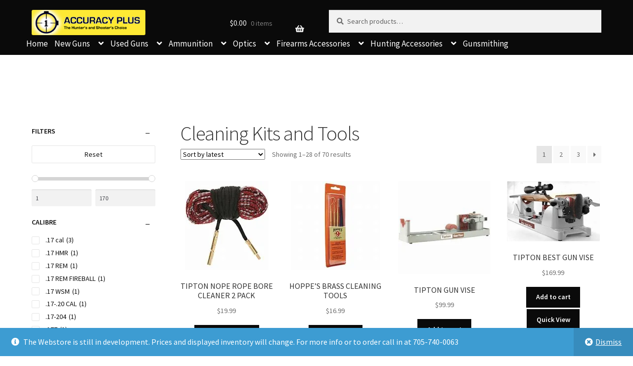

--- FILE ---
content_type: text/html; charset=UTF-8
request_url: https://accuracyplus.biz/product-category/cleaning-and-care/cleaning-kits-and-tools/
body_size: 27566
content:
<!doctype html>
<html lang="en-US">
<head>
<meta charset="UTF-8">
<meta name="viewport" content="width=device-width, initial-scale=1">
<link rel="profile" href="http://gmpg.org/xfn/11">
<link rel="pingback" href="https://accuracyplus.biz/xmlrpc.php">
<meta name='robots' content='index, follow, max-image-preview:large, max-snippet:-1, max-video-preview:-1' />
<script>window._wca = window._wca || [];</script>

	<!-- This site is optimized with the Yoast SEO plugin v26.8 - https://yoast.com/product/yoast-seo-wordpress/ -->
	<title>Cleaning Kits and Tools Archives - Accuracy Plus</title>
	<link rel="canonical" href="https://accuracyplus.biz/product-category/cleaning-and-care/cleaning-kits-and-tools/" />
	<link rel="next" href="https://accuracyplus.biz/product-category/cleaning-and-care/cleaning-kits-and-tools/page/2/" />
	<meta property="og:locale" content="en_US" />
	<meta property="og:type" content="article" />
	<meta property="og:title" content="Cleaning Kits and Tools Archives - Accuracy Plus" />
	<meta property="og:url" content="https://accuracyplus.biz/product-category/cleaning-and-care/cleaning-kits-and-tools/" />
	<meta property="og:site_name" content="Accuracy Plus" />
	<meta name="twitter:card" content="summary_large_image" />
	<script type="application/ld+json" class="yoast-schema-graph">{"@context":"https://schema.org","@graph":[{"@type":"CollectionPage","@id":"https://accuracyplus.biz/product-category/cleaning-and-care/cleaning-kits-and-tools/","url":"https://accuracyplus.biz/product-category/cleaning-and-care/cleaning-kits-and-tools/","name":"Cleaning Kits and Tools Archives - Accuracy Plus","isPartOf":{"@id":"https://accuracyplus.biz/#website"},"primaryImageOfPage":{"@id":"https://accuracyplus.biz/product-category/cleaning-and-care/cleaning-kits-and-tools/#primaryimage"},"image":{"@id":"https://accuracyplus.biz/product-category/cleaning-and-care/cleaning-kits-and-tools/#primaryimage"},"thumbnailUrl":"https://i0.wp.com/accuracyplus.biz/wp-content/uploads/2023/03/download-8.jpg?fit=169%2C180&ssl=1","breadcrumb":{"@id":"https://accuracyplus.biz/product-category/cleaning-and-care/cleaning-kits-and-tools/#breadcrumb"},"inLanguage":"en-US"},{"@type":"ImageObject","inLanguage":"en-US","@id":"https://accuracyplus.biz/product-category/cleaning-and-care/cleaning-kits-and-tools/#primaryimage","url":"https://i0.wp.com/accuracyplus.biz/wp-content/uploads/2023/03/download-8.jpg?fit=169%2C180&ssl=1","contentUrl":"https://i0.wp.com/accuracyplus.biz/wp-content/uploads/2023/03/download-8.jpg?fit=169%2C180&ssl=1","width":169,"height":180},{"@type":"BreadcrumbList","@id":"https://accuracyplus.biz/product-category/cleaning-and-care/cleaning-kits-and-tools/#breadcrumb","itemListElement":[{"@type":"ListItem","position":1,"name":"Home","item":"https://accuracyplus.biz/"},{"@type":"ListItem","position":2,"name":"Cleaning and Care","item":"https://accuracyplus.biz/product-category/cleaning-and-care/"},{"@type":"ListItem","position":3,"name":"Cleaning Kits and Tools"}]},{"@type":"WebSite","@id":"https://accuracyplus.biz/#website","url":"https://accuracyplus.biz/","name":"Accuracy Plus","description":"The Hunters and Shooters Choice","publisher":{"@id":"https://accuracyplus.biz/#organization"},"potentialAction":[{"@type":"SearchAction","target":{"@type":"EntryPoint","urlTemplate":"https://accuracyplus.biz/?s={search_term_string}"},"query-input":{"@type":"PropertyValueSpecification","valueRequired":true,"valueName":"search_term_string"}}],"inLanguage":"en-US"},{"@type":"Organization","@id":"https://accuracyplus.biz/#organization","name":"Accuracy Plus","url":"https://accuracyplus.biz/","logo":{"@type":"ImageObject","inLanguage":"en-US","@id":"https://accuracyplus.biz/#/schema/logo/image/","url":"https://i0.wp.com/accuracyplus.biz/wp-content/uploads/2019/06/A-LARGE.png?fit=1197%2C268&ssl=1","contentUrl":"https://i0.wp.com/accuracyplus.biz/wp-content/uploads/2019/06/A-LARGE.png?fit=1197%2C268&ssl=1","width":1197,"height":268,"caption":"Accuracy Plus"},"image":{"@id":"https://accuracyplus.biz/#/schema/logo/image/"},"sameAs":["https://www.facebook.com/AccuracyPlusPeterborough/"]}]}</script>
	<!-- / Yoast SEO plugin. -->


<link rel='dns-prefetch' href='//stats.wp.com' />
<link rel='dns-prefetch' href='//fonts.googleapis.com' />
<link rel='dns-prefetch' href='//widgets.wp.com' />
<link rel='dns-prefetch' href='//s0.wp.com' />
<link rel='dns-prefetch' href='//0.gravatar.com' />
<link rel='dns-prefetch' href='//1.gravatar.com' />
<link rel='dns-prefetch' href='//2.gravatar.com' />
<link rel='preconnect' href='//i0.wp.com' />
<link rel='preconnect' href='//c0.wp.com' />
<link rel="alternate" type="application/rss+xml" title="Accuracy Plus &raquo; Feed" href="https://accuracyplus.biz/feed/" />
<link rel="alternate" type="application/rss+xml" title="Accuracy Plus &raquo; Comments Feed" href="https://accuracyplus.biz/comments/feed/" />
<link rel="alternate" type="application/rss+xml" title="Accuracy Plus &raquo; Cleaning Kits and Tools Category Feed" href="https://accuracyplus.biz/product-category/cleaning-and-care/cleaning-kits-and-tools/feed/" />
<style id='wp-img-auto-sizes-contain-inline-css'>
img:is([sizes=auto i],[sizes^="auto," i]){contain-intrinsic-size:3000px 1500px}
/*# sourceURL=wp-img-auto-sizes-contain-inline-css */
</style>
<style id='wp-emoji-styles-inline-css'>

	img.wp-smiley, img.emoji {
		display: inline !important;
		border: none !important;
		box-shadow: none !important;
		height: 1em !important;
		width: 1em !important;
		margin: 0 0.07em !important;
		vertical-align: -0.1em !important;
		background: none !important;
		padding: 0 !important;
	}
/*# sourceURL=wp-emoji-styles-inline-css */
</style>
<style id='wp-block-library-inline-css'>
:root{--wp-block-synced-color:#7a00df;--wp-block-synced-color--rgb:122,0,223;--wp-bound-block-color:var(--wp-block-synced-color);--wp-editor-canvas-background:#ddd;--wp-admin-theme-color:#007cba;--wp-admin-theme-color--rgb:0,124,186;--wp-admin-theme-color-darker-10:#006ba1;--wp-admin-theme-color-darker-10--rgb:0,107,160.5;--wp-admin-theme-color-darker-20:#005a87;--wp-admin-theme-color-darker-20--rgb:0,90,135;--wp-admin-border-width-focus:2px}@media (min-resolution:192dpi){:root{--wp-admin-border-width-focus:1.5px}}.wp-element-button{cursor:pointer}:root .has-very-light-gray-background-color{background-color:#eee}:root .has-very-dark-gray-background-color{background-color:#313131}:root .has-very-light-gray-color{color:#eee}:root .has-very-dark-gray-color{color:#313131}:root .has-vivid-green-cyan-to-vivid-cyan-blue-gradient-background{background:linear-gradient(135deg,#00d084,#0693e3)}:root .has-purple-crush-gradient-background{background:linear-gradient(135deg,#34e2e4,#4721fb 50%,#ab1dfe)}:root .has-hazy-dawn-gradient-background{background:linear-gradient(135deg,#faaca8,#dad0ec)}:root .has-subdued-olive-gradient-background{background:linear-gradient(135deg,#fafae1,#67a671)}:root .has-atomic-cream-gradient-background{background:linear-gradient(135deg,#fdd79a,#004a59)}:root .has-nightshade-gradient-background{background:linear-gradient(135deg,#330968,#31cdcf)}:root .has-midnight-gradient-background{background:linear-gradient(135deg,#020381,#2874fc)}:root{--wp--preset--font-size--normal:16px;--wp--preset--font-size--huge:42px}.has-regular-font-size{font-size:1em}.has-larger-font-size{font-size:2.625em}.has-normal-font-size{font-size:var(--wp--preset--font-size--normal)}.has-huge-font-size{font-size:var(--wp--preset--font-size--huge)}.has-text-align-center{text-align:center}.has-text-align-left{text-align:left}.has-text-align-right{text-align:right}.has-fit-text{white-space:nowrap!important}#end-resizable-editor-section{display:none}.aligncenter{clear:both}.items-justified-left{justify-content:flex-start}.items-justified-center{justify-content:center}.items-justified-right{justify-content:flex-end}.items-justified-space-between{justify-content:space-between}.screen-reader-text{border:0;clip-path:inset(50%);height:1px;margin:-1px;overflow:hidden;padding:0;position:absolute;width:1px;word-wrap:normal!important}.screen-reader-text:focus{background-color:#ddd;clip-path:none;color:#444;display:block;font-size:1em;height:auto;left:5px;line-height:normal;padding:15px 23px 14px;text-decoration:none;top:5px;width:auto;z-index:100000}html :where(.has-border-color){border-style:solid}html :where([style*=border-top-color]){border-top-style:solid}html :where([style*=border-right-color]){border-right-style:solid}html :where([style*=border-bottom-color]){border-bottom-style:solid}html :where([style*=border-left-color]){border-left-style:solid}html :where([style*=border-width]){border-style:solid}html :where([style*=border-top-width]){border-top-style:solid}html :where([style*=border-right-width]){border-right-style:solid}html :where([style*=border-bottom-width]){border-bottom-style:solid}html :where([style*=border-left-width]){border-left-style:solid}html :where(img[class*=wp-image-]){height:auto;max-width:100%}:where(figure){margin:0 0 1em}html :where(.is-position-sticky){--wp-admin--admin-bar--position-offset:var(--wp-admin--admin-bar--height,0px)}@media screen and (max-width:600px){html :where(.is-position-sticky){--wp-admin--admin-bar--position-offset:0px}}
/*wp_block_styles_on_demand_placeholder:69706b4af0af4*/
/*# sourceURL=wp-block-library-inline-css */
</style>
<style id='classic-theme-styles-inline-css'>
/*! This file is auto-generated */
.wp-block-button__link{color:#fff;background-color:#32373c;border-radius:9999px;box-shadow:none;text-decoration:none;padding:calc(.667em + 2px) calc(1.333em + 2px);font-size:1.125em}.wp-block-file__button{background:#32373c;color:#fff;text-decoration:none}
/*# sourceURL=/wp-includes/css/classic-themes.min.css */
</style>
<link rel='stylesheet' id='storefront-gutenberg-blocks-css' href='https://accuracyplus.biz/wp-content/themes/storefront/assets/css/base/gutenberg-blocks.css?ver=4.6.0' media='all' />
<style id='storefront-gutenberg-blocks-inline-css'>

				.wp-block-button__link:not(.has-text-color) {
					color: #ffffff;
				}

				.wp-block-button__link:not(.has-text-color):hover,
				.wp-block-button__link:not(.has-text-color):focus,
				.wp-block-button__link:not(.has-text-color):active {
					color: #ffffff;
				}

				.wp-block-button__link:not(.has-background) {
					background-color: #0a0a0a;
				}

				.wp-block-button__link:not(.has-background):hover,
				.wp-block-button__link:not(.has-background):focus,
				.wp-block-button__link:not(.has-background):active {
					border-color: #000000;
					background-color: #000000;
				}

				.wc-block-grid__products .wc-block-grid__product .wp-block-button__link {
					background-color: #0a0a0a;
					border-color: #0a0a0a;
					color: #ffffff;
				}

				.wp-block-quote footer,
				.wp-block-quote cite,
				.wp-block-quote__citation {
					color: #6d6d6d;
				}

				.wp-block-pullquote cite,
				.wp-block-pullquote footer,
				.wp-block-pullquote__citation {
					color: #6d6d6d;
				}

				.wp-block-image figcaption {
					color: #6d6d6d;
				}

				.wp-block-separator.is-style-dots::before {
					color: #333333;
				}

				.wp-block-file a.wp-block-file__button {
					color: #ffffff;
					background-color: #0a0a0a;
					border-color: #0a0a0a;
				}

				.wp-block-file a.wp-block-file__button:hover,
				.wp-block-file a.wp-block-file__button:focus,
				.wp-block-file a.wp-block-file__button:active {
					color: #ffffff;
					background-color: #000000;
				}

				.wp-block-code,
				.wp-block-preformatted pre {
					color: #6d6d6d;
				}

				.wp-block-table:not( .has-background ):not( .is-style-stripes ) tbody tr:nth-child(2n) td {
					background-color: #fdfdfd;
				}

				.wp-block-cover .wp-block-cover__inner-container h1:not(.has-text-color),
				.wp-block-cover .wp-block-cover__inner-container h2:not(.has-text-color),
				.wp-block-cover .wp-block-cover__inner-container h3:not(.has-text-color),
				.wp-block-cover .wp-block-cover__inner-container h4:not(.has-text-color),
				.wp-block-cover .wp-block-cover__inner-container h5:not(.has-text-color),
				.wp-block-cover .wp-block-cover__inner-container h6:not(.has-text-color) {
					color: #000000;
				}

				.wc-block-components-price-slider__range-input-progress,
				.rtl .wc-block-components-price-slider__range-input-progress {
					--range-color: #eacd25;
				}

				/* Target only IE11 */
				@media all and (-ms-high-contrast: none), (-ms-high-contrast: active) {
					.wc-block-components-price-slider__range-input-progress {
						background: #eacd25;
					}
				}

				.wc-block-components-button:not(.is-link) {
					background-color: #bcbcbc;
					color: #ffffff;
				}

				.wc-block-components-button:not(.is-link):hover,
				.wc-block-components-button:not(.is-link):focus,
				.wc-block-components-button:not(.is-link):active {
					background-color: #a3a3a3;
					color: #ffffff;
				}

				.wc-block-components-button:not(.is-link):disabled {
					background-color: #bcbcbc;
					color: #ffffff;
				}

				.wc-block-cart__submit-container {
					background-color: #ffffff;
				}

				.wc-block-cart__submit-container::before {
					color: rgba(220,220,220,0.5);
				}

				.wc-block-components-order-summary-item__quantity {
					background-color: #ffffff;
					border-color: #6d6d6d;
					box-shadow: 0 0 0 2px #ffffff;
					color: #6d6d6d;
				}
			
/*# sourceURL=storefront-gutenberg-blocks-inline-css */
</style>
<link rel='stylesheet' id='contact-form-7-css' href='https://accuracyplus.biz/wp-content/plugins/contact-form-7/includes/css/styles.css?ver=6.1.4' media='all' />
<link rel='stylesheet' id='wcpf-plugin-style-css' href='https://accuracyplus.biz/wp-content/plugins/woocommerce-product-filters/assets/prod/styles/plugin.css?ver=6.9' media='all' />
<style id='woocommerce-inline-inline-css'>
.woocommerce form .form-row .required { visibility: visible; }
/*# sourceURL=woocommerce-inline-inline-css */
</style>
<link rel='stylesheet' id='wooslider-flexslider-css' href='https://accuracyplus.biz/wp-content/plugins/wooslider/assets/css/flexslider.css?ver=2.0.1' media='all' />
<link rel='stylesheet' id='wooslider-common-css' href='https://accuracyplus.biz/wp-content/plugins/wooslider/assets/css/style.css?ver=2.0.1' media='all' />
<link rel='stylesheet' id='ypop_frontend-css' href='https://accuracyplus.biz/wp-content/plugins/yith-woocommerce-popup/assets/css/frontend.css?ver=1.52.0' media='all' />
<link rel='stylesheet' id='yith-quick-view-css' href='https://accuracyplus.biz/wp-content/plugins/yith-woocommerce-quick-view/assets/css/yith-quick-view.css?ver=2.10.0' media='all' />
<style id='yith-quick-view-inline-css'>

				#yith-quick-view-modal .yith-quick-view-overlay{background:rgba( 0, 0, 0, 0.8)}
				#yith-quick-view-modal .yith-wcqv-main{background:#ffffff;}
				#yith-quick-view-close{color:#0a0a0a;}
				#yith-quick-view-close:hover{color:#ff0000;}
/*# sourceURL=yith-quick-view-inline-css */
</style>
<link rel='stylesheet' id='storefront-style-css' href='https://accuracyplus.biz/wp-content/themes/storefront/style.css?ver=4.6.0' media='all' />
<style id='storefront-style-inline-css'>

			.main-navigation ul li a,
			.site-title a,
			ul.menu li a,
			.site-branding h1 a,
			button.menu-toggle,
			button.menu-toggle:hover,
			.handheld-navigation .dropdown-toggle {
				color: #ededed;
			}

			button.menu-toggle,
			button.menu-toggle:hover {
				border-color: #ededed;
			}

			.main-navigation ul li a:hover,
			.main-navigation ul li:hover > a,
			.site-title a:hover,
			.site-header ul.menu li.current-menu-item > a {
				color: #ffffff;
			}

			table:not( .has-background ) th {
				background-color: #f8f8f8;
			}

			table:not( .has-background ) tbody td {
				background-color: #fdfdfd;
			}

			table:not( .has-background ) tbody tr:nth-child(2n) td,
			fieldset,
			fieldset legend {
				background-color: #fbfbfb;
			}

			.site-header,
			.secondary-navigation ul ul,
			.main-navigation ul.menu > li.menu-item-has-children:after,
			.secondary-navigation ul.menu ul,
			.storefront-handheld-footer-bar,
			.storefront-handheld-footer-bar ul li > a,
			.storefront-handheld-footer-bar ul li.search .site-search,
			button.menu-toggle,
			button.menu-toggle:hover {
				background-color: #0a0a0a;
			}

			p.site-description,
			.site-header,
			.storefront-handheld-footer-bar {
				color: #ffffff;
			}

			button.menu-toggle:after,
			button.menu-toggle:before,
			button.menu-toggle span:before {
				background-color: #ededed;
			}

			h1, h2, h3, h4, h5, h6, .wc-block-grid__product-title {
				color: #333333;
			}

			.widget h1 {
				border-bottom-color: #333333;
			}

			body,
			.secondary-navigation a {
				color: #6d6d6d;
			}

			.widget-area .widget a,
			.hentry .entry-header .posted-on a,
			.hentry .entry-header .post-author a,
			.hentry .entry-header .post-comments a,
			.hentry .entry-header .byline a {
				color: #727272;
			}

			a {
				color: #eacd25;
			}

			a:focus,
			button:focus,
			.button.alt:focus,
			input:focus,
			textarea:focus,
			input[type="button"]:focus,
			input[type="reset"]:focus,
			input[type="submit"]:focus,
			input[type="email"]:focus,
			input[type="tel"]:focus,
			input[type="url"]:focus,
			input[type="password"]:focus,
			input[type="search"]:focus {
				outline-color: #eacd25;
			}

			button, input[type="button"], input[type="reset"], input[type="submit"], .button, .widget a.button {
				background-color: #0a0a0a;
				border-color: #0a0a0a;
				color: #ffffff;
			}

			button:hover, input[type="button"]:hover, input[type="reset"]:hover, input[type="submit"]:hover, .button:hover, .widget a.button:hover {
				background-color: #000000;
				border-color: #000000;
				color: #ffffff;
			}

			button.alt, input[type="button"].alt, input[type="reset"].alt, input[type="submit"].alt, .button.alt, .widget-area .widget a.button.alt {
				background-color: #bcbcbc;
				border-color: #bcbcbc;
				color: #ffffff;
			}

			button.alt:hover, input[type="button"].alt:hover, input[type="reset"].alt:hover, input[type="submit"].alt:hover, .button.alt:hover, .widget-area .widget a.button.alt:hover {
				background-color: #a3a3a3;
				border-color: #a3a3a3;
				color: #ffffff;
			}

			.pagination .page-numbers li .page-numbers.current {
				background-color: #e6e6e6;
				color: #636363;
			}

			#comments .comment-list .comment-content .comment-text {
				background-color: #f8f8f8;
			}

			.site-footer {
				background-color: #f0f0f0;
				color: #6d6d6d;
			}

			.site-footer a:not(.button):not(.components-button) {
				color: #333333;
			}

			.site-footer .storefront-handheld-footer-bar a:not(.button):not(.components-button) {
				color: #ededed;
			}

			.site-footer h1, .site-footer h2, .site-footer h3, .site-footer h4, .site-footer h5, .site-footer h6, .site-footer .widget .widget-title, .site-footer .widget .widgettitle {
				color: #333333;
			}

			.page-template-template-homepage.has-post-thumbnail .type-page.has-post-thumbnail .entry-title {
				color: #000000;
			}

			.page-template-template-homepage.has-post-thumbnail .type-page.has-post-thumbnail .entry-content {
				color: #000000;
			}

			@media screen and ( min-width: 768px ) {
				.secondary-navigation ul.menu a:hover {
					color: #ffffff;
				}

				.secondary-navigation ul.menu a {
					color: #ffffff;
				}

				.main-navigation ul.menu ul.sub-menu,
				.main-navigation ul.nav-menu ul.children {
					background-color: #000000;
				}

				.site-header {
					border-bottom-color: #000000;
				}
			}

				.sp-fixed-width .site {
					background-color:#ffffff;
				}
			

				.checkout-slides .sp-checkout-control-nav li a:after {
					background-color:#ffffff;
					border: 4px solid #d7d7d7;
				}

				.checkout-slides .sp-checkout-control-nav li:nth-child(2) a.flex-active:after {
					border: 4px solid #d7d7d7;
				}

				.checkout-slides .sp-checkout-control-nav li a:before,
				.checkout-slides .sp-checkout-control-nav li:nth-child(2) a.flex-active:before  {
					background-color:#d7d7d7;
				}

				.checkout-slides .sp-checkout-control-nav li:nth-child(2) a:before {
					background-color:#ebebeb;
				}

				.checkout-slides .sp-checkout-control-nav li:nth-child(2) a:after {
					border: 4px solid #ebebeb;
				}
			

			@media screen and (max-width: 768px) {
				.menu-toggle {
					color: #ededed;
				}

				.menu-toggle:hover {
					color: #898989;
				}

				.main-navigation div.menu,
				.main-navigation .handheld-navigation {
					background-color: #0a0a0a;
				}

				.main-navigation ul li a,
				ul.menu li a,
				.storefront-hamburger-menu-active .shm-close {
					color: #ededed;
				}
			}
		
/*# sourceURL=storefront-style-inline-css */
</style>
<link rel='stylesheet' id='storefront-icons-css' href='https://accuracyplus.biz/wp-content/themes/storefront/assets/css/base/icons.css?ver=4.6.0' media='all' />
<link rel='stylesheet' id='storefront-fonts-css' href='https://fonts.googleapis.com/css?family=Source+Sans+Pro%3A400%2C300%2C300italic%2C400italic%2C600%2C700%2C900&#038;subset=latin%2Clatin-ext&#038;ver=4.6.0' media='all' />
<link rel='stylesheet' id='storefront-jetpack-widgets-css' href='https://accuracyplus.biz/wp-content/themes/storefront/assets/css/jetpack/widgets.css?ver=4.6.0' media='all' />
<link rel='stylesheet' id='jetpack_likes-css' href='https://c0.wp.com/p/jetpack/15.4/modules/likes/style.css' media='all' />
<link rel='stylesheet' id='shm-styles-css' href='https://accuracyplus.biz/wp-content/plugins/storefront-hamburger-menu/assets/css/style.css?ver=1.2.2' media='all' />
<link rel='stylesheet' id='storefront-woocommerce-style-css' href='https://accuracyplus.biz/wp-content/themes/storefront/assets/css/woocommerce/woocommerce.css?ver=4.6.0' media='all' />
<style id='storefront-woocommerce-style-inline-css'>
@font-face {
				font-family: star;
				src: url(https://accuracyplus.biz/wp-content/plugins/woocommerce/assets/fonts/star.eot);
				src:
					url(https://accuracyplus.biz/wp-content/plugins/woocommerce/assets/fonts/star.eot?#iefix) format("embedded-opentype"),
					url(https://accuracyplus.biz/wp-content/plugins/woocommerce/assets/fonts/star.woff) format("woff"),
					url(https://accuracyplus.biz/wp-content/plugins/woocommerce/assets/fonts/star.ttf) format("truetype"),
					url(https://accuracyplus.biz/wp-content/plugins/woocommerce/assets/fonts/star.svg#star) format("svg");
				font-weight: 400;
				font-style: normal;
			}
			@font-face {
				font-family: WooCommerce;
				src: url(https://accuracyplus.biz/wp-content/plugins/woocommerce/assets/fonts/WooCommerce.eot);
				src:
					url(https://accuracyplus.biz/wp-content/plugins/woocommerce/assets/fonts/WooCommerce.eot?#iefix) format("embedded-opentype"),
					url(https://accuracyplus.biz/wp-content/plugins/woocommerce/assets/fonts/WooCommerce.woff) format("woff"),
					url(https://accuracyplus.biz/wp-content/plugins/woocommerce/assets/fonts/WooCommerce.ttf) format("truetype"),
					url(https://accuracyplus.biz/wp-content/plugins/woocommerce/assets/fonts/WooCommerce.svg#WooCommerce) format("svg");
				font-weight: 400;
				font-style: normal;
			}

			a.cart-contents,
			.site-header-cart .widget_shopping_cart a {
				color: #ededed;
			}

			a.cart-contents:hover,
			.site-header-cart .widget_shopping_cart a:hover,
			.site-header-cart:hover > li > a {
				color: #ffffff;
			}

			table.cart td.product-remove,
			table.cart td.actions {
				border-top-color: #ffffff;
			}

			.storefront-handheld-footer-bar ul li.cart .count {
				background-color: #ededed;
				color: #0a0a0a;
				border-color: #0a0a0a;
			}

			.woocommerce-tabs ul.tabs li.active a,
			ul.products li.product .price,
			.onsale,
			.wc-block-grid__product-onsale,
			.widget_search form:before,
			.widget_product_search form:before {
				color: #6d6d6d;
			}

			.woocommerce-breadcrumb a,
			a.woocommerce-review-link,
			.product_meta a {
				color: #727272;
			}

			.wc-block-grid__product-onsale,
			.onsale {
				border-color: #6d6d6d;
			}

			.star-rating span:before,
			.quantity .plus, .quantity .minus,
			p.stars a:hover:after,
			p.stars a:after,
			.star-rating span:before,
			#payment .payment_methods li input[type=radio]:first-child:checked+label:before {
				color: #eacd25;
			}

			.widget_price_filter .ui-slider .ui-slider-range,
			.widget_price_filter .ui-slider .ui-slider-handle {
				background-color: #eacd25;
			}

			.order_details {
				background-color: #f8f8f8;
			}

			.order_details > li {
				border-bottom: 1px dotted #e3e3e3;
			}

			.order_details:before,
			.order_details:after {
				background: -webkit-linear-gradient(transparent 0,transparent 0),-webkit-linear-gradient(135deg,#f8f8f8 33.33%,transparent 33.33%),-webkit-linear-gradient(45deg,#f8f8f8 33.33%,transparent 33.33%)
			}

			#order_review {
				background-color: #ffffff;
			}

			#payment .payment_methods > li .payment_box,
			#payment .place-order {
				background-color: #fafafa;
			}

			#payment .payment_methods > li:not(.woocommerce-notice) {
				background-color: #f5f5f5;
			}

			#payment .payment_methods > li:not(.woocommerce-notice):hover {
				background-color: #f0f0f0;
			}

			.woocommerce-pagination .page-numbers li .page-numbers.current {
				background-color: #e6e6e6;
				color: #636363;
			}

			.wc-block-grid__product-onsale,
			.onsale,
			.woocommerce-pagination .page-numbers li .page-numbers:not(.current) {
				color: #6d6d6d;
			}

			p.stars a:before,
			p.stars a:hover~a:before,
			p.stars.selected a.active~a:before {
				color: #6d6d6d;
			}

			p.stars.selected a.active:before,
			p.stars:hover a:before,
			p.stars.selected a:not(.active):before,
			p.stars.selected a.active:before {
				color: #eacd25;
			}

			.single-product div.product .woocommerce-product-gallery .woocommerce-product-gallery__trigger {
				background-color: #0a0a0a;
				color: #ffffff;
			}

			.single-product div.product .woocommerce-product-gallery .woocommerce-product-gallery__trigger:hover {
				background-color: #000000;
				border-color: #000000;
				color: #ffffff;
			}

			.button.added_to_cart:focus,
			.button.wc-forward:focus {
				outline-color: #eacd25;
			}

			.added_to_cart,
			.site-header-cart .widget_shopping_cart a.button,
			.wc-block-grid__products .wc-block-grid__product .wp-block-button__link {
				background-color: #0a0a0a;
				border-color: #0a0a0a;
				color: #ffffff;
			}

			.added_to_cart:hover,
			.site-header-cart .widget_shopping_cart a.button:hover,
			.wc-block-grid__products .wc-block-grid__product .wp-block-button__link:hover {
				background-color: #000000;
				border-color: #000000;
				color: #ffffff;
			}

			.added_to_cart.alt, .added_to_cart, .widget a.button.checkout {
				background-color: #bcbcbc;
				border-color: #bcbcbc;
				color: #ffffff;
			}

			.added_to_cart.alt:hover, .added_to_cart:hover, .widget a.button.checkout:hover {
				background-color: #a3a3a3;
				border-color: #a3a3a3;
				color: #ffffff;
			}

			.button.loading {
				color: #0a0a0a;
			}

			.button.loading:hover {
				background-color: #0a0a0a;
			}

			.button.loading:after {
				color: #ffffff;
			}

			@media screen and ( min-width: 768px ) {
				.site-header-cart .widget_shopping_cart,
				.site-header .product_list_widget li .quantity {
					color: #ffffff;
				}

				.site-header-cart .widget_shopping_cart .buttons,
				.site-header-cart .widget_shopping_cart .total {
					background-color: #000000;
				}

				.site-header-cart .widget_shopping_cart {
					background-color: #000000;
				}
			}
				.storefront-product-pagination a {
					color: #6d6d6d;
					background-color: #ffffff;
				}
				.storefront-sticky-add-to-cart {
					color: #6d6d6d;
					background-color: #ffffff;
				}

				.storefront-sticky-add-to-cart a:not(.button) {
					color: #ededed;
				}

				.woocommerce-message {
					background-color: #0f834d !important;
					color: #ffffff !important;
				}

				.woocommerce-message a,
				.woocommerce-message a:hover,
				.woocommerce-message .button,
				.woocommerce-message .button:hover {
					color: #ffffff !important;
				}

				.woocommerce-info {
					background-color: #3D9CD2 !important;
					color: #ffffff !important;
				}

				.woocommerce-info a,
				.woocommerce-info a:hover,
				.woocommerce-info .button,
				.woocommerce-info .button:hover {
					color: #ffffff !important;
				}

				.woocommerce-error {
					background-color: #e2401c !important;
					color: #ffffff !important;
				}

				.woocommerce-error a,
				.woocommerce-error a:hover,
				.woocommerce-error .button,
				.woocommerce-error .button:hover {
					color: #ffffff !important;
				}

			

				.star-rating span:before,
				.star-rating:before {
					color: #ffdc00 !important;
				}

				.star-rating:before {
					opacity: 0.25 !important;
				}
			
/*# sourceURL=storefront-woocommerce-style-inline-css */
</style>
<link rel='stylesheet' id='storefront-woocommerce-brands-style-css' href='https://accuracyplus.biz/wp-content/themes/storefront/assets/css/woocommerce/extensions/brands.css?ver=4.6.0' media='all' />
<link rel='stylesheet' id='sp-header-frontend-css' href='https://accuracyplus.biz/wp-content/plugins/storefront-powerpack/includes/customizer/header/assets/css/sp-header-frontend.css?ver=1.5.0' media='all' />
<link rel='stylesheet' id='sp-layout-css' href='https://accuracyplus.biz/wp-content/plugins/storefront-powerpack/includes/customizer/layout/assets/css/layout.css?ver=1.5.0' media='all' />
<link rel='stylesheet' id='sp-styles-css' href='https://accuracyplus.biz/wp-content/plugins/storefront-powerpack/assets/css/style.css?ver=1.5.0' media='all' />
<link rel='stylesheet' id='sfb-styles-css' href='https://accuracyplus.biz/wp-content/plugins/storefront-footer-bar/assets/css/style.css?ver=6.9' media='all' />
<style id='sfb-styles-inline-css'>

		.sfb-footer-bar {
			background-color: #2c2d33;
		}

		.sfb-footer-bar .widget {
			color: #9aa0a7;
		}

		.sfb-footer-bar .widget h1,
		.sfb-footer-bar .widget h2,
		.sfb-footer-bar .widget h3,
		.sfb-footer-bar .widget h4,
		.sfb-footer-bar .widget h5,
		.sfb-footer-bar .widget h6 {
			color: #ffffff;
		}

		.sfb-footer-bar .widget a {
			color: #ffffff;
		}
/*# sourceURL=sfb-styles-inline-css */
</style>
<link rel='stylesheet' id='shcs-styles-css' href='https://accuracyplus.biz/wp-content/plugins/storefront-homepage-contact-section/assets/css/style.css?ver=6.9' media='all' />
<style id='shcs-styles-inline-css'>

		.storefront-homepage-contact-section .shcs-overlay {
			background-color: rgba(255, 255, 255, 0.8);
		}

		.storefront-homepage-contact-section .shcs-contact-details ul li:before {
			color: #eacd25;
		}
/*# sourceURL=shcs-styles-inline-css */
</style>
<link rel='stylesheet' id='spt-styles-css' href='https://accuracyplus.biz/wp-content/plugins/storefront-pricing-tables/assets/css/style.css?ver=6.9' media='all' />
<style id='spt-styles-inline-css'>

		.storefront-pricing-column h2.column-title {
			background-color: #2c2d33;
			color: #ffffff;
		}

		.storefront-pricing-column.highlight h2.column-title {
			background-color: #96588a;
			color: #ffffff;
		}
/*# sourceURL=spt-styles-inline-css */
</style>
<link rel='stylesheet' id='sprh-styles-css' href='https://accuracyplus.biz/wp-content/plugins/storefront-product-hero/assets/css/style.css?ver=6.9' media='all' />
<style id='sprh-styles-inline-css'>

		.sprh-hero a:not(.button) {
			color: #96588a;
		}
/*# sourceURL=sprh-styles-inline-css */
</style>
<link rel='stylesheet' id='storefront-mega-menus-frontend-css' href='https://accuracyplus.biz/wp-content/plugins/storefront-mega-menus/assets/css/frontend.css?ver=1.6.2' media='all' />
<style id='storefront-mega-menus-frontend-inline-css'>

			.smm-mega-menu {
				background-color: #0a0a0a;
			}

			.main-navigation ul li.smm-active .smm-mega-menu a.button {
				background-color: #0a0a0a !important;
				border-color: #0a0a0a !important;
				color: #ffffff !important;
			}

			.main-navigation ul li.smm-active .smm-mega-menu a.button:hover {
				background-color: #000000 !important;
				border-color: #000000 !important;
				color: #ffffff !important;
			}

			.main-navigation ul li.smm-active .smm-mega-menu a.added_to_cart {
				background-color: #bcbcbc !important;
				border-color: #bcbcbc !important;
				color: #ffffff !important;
			}

			.main-navigation ul li.smm-active .smm-mega-menu a.added_to_cart:hover {
				background-color: #a3a3a3 !important;
				border-color: #a3a3a3 !important;
				color: #ffffff !important;
			}

			.main-navigation ul li.smm-active .widget h3.widget-title,
			.main-navigation ul li.smm-active li ul.products li.product h3 {
				color: #ffffff;
			}

			.main-navigation ul li.smm-active ul.sub-menu li a {
				color: #ededed;
			}
/*# sourceURL=storefront-mega-menus-frontend-inline-css */
</style>
<script src="https://accuracyplus.biz/wp-content/plugins/woocommerce-product-filters/assets/prod/scripts/polyfills.js?ver=6.9" id="wcpf-plugin-polyfills-script-js"></script>
<script src="https://c0.wp.com/c/6.9/wp-includes/js/jquery/jquery.min.js" id="jquery-core-js"></script>
<script src="https://c0.wp.com/c/6.9/wp-includes/js/jquery/jquery-migrate.min.js" id="jquery-migrate-js"></script>
<script src="https://c0.wp.com/c/6.9/wp-includes/js/jquery/ui/core.min.js" id="jquery-ui-core-js"></script>
<script src="https://c0.wp.com/c/6.9/wp-includes/js/jquery/ui/mouse.min.js" id="jquery-ui-mouse-js"></script>
<script src="https://c0.wp.com/c/6.9/wp-includes/js/jquery/ui/slider.min.js" id="jquery-ui-slider-js"></script>
<script src="https://accuracyplus.biz/wp-content/plugins/woocommerce-product-filters/assets/prod/scripts/front-vendor.js?ver=6.9" id="wcpf-plugin-vendor-script-js"></script>
<script src="https://c0.wp.com/c/6.9/wp-includes/js/underscore.min.js" id="underscore-js"></script>
<script id="wp-util-js-extra">
var _wpUtilSettings = {"ajax":{"url":"/wp-admin/admin-ajax.php"}};
//# sourceURL=wp-util-js-extra
</script>
<script src="https://c0.wp.com/c/6.9/wp-includes/js/wp-util.min.js" id="wp-util-js"></script>
<script src="https://c0.wp.com/p/woocommerce/10.4.3/assets/js/accounting/accounting.min.js" id="wc-accounting-js"></script>
<script id="wcpf-plugin-script-js-extra">
var WCPFData = {"registerEntities":{"Project":{"id":"Project","class":"WooCommerce_Product_Filter_Plugin\\Entity","post_type":"wcpf_project","label":"Project","default_options":{"urlNavigation":"query","filteringStarts":"auto","urlNavigationOptions":[],"useComponents":["pagination","sorting","results-count","page-title","breadcrumb"],"paginationAjax":true,"sortingAjax":true,"productsContainerSelector":".products","paginationSelector":".woocommerce-pagination","resultCountSelector":".woocommerce-result-count","sortingSelector":".woocommerce-ordering","pageTitleSelector":".woocommerce-products-header__title","breadcrumbSelector":".woocommerce-breadcrumb","multipleContainersForProducts":true},"is_grouped":true,"editor_component_class":"WooCommerce_Product_Filter_Plugin\\Project\\Editor_Component","filter_component_class":"WooCommerce_Product_Filter_Plugin\\Project\\Filter_Component","variations":false},"BoxListField":{"id":"BoxListField","class":"WooCommerce_Product_Filter_Plugin\\Entity","post_type":"wcpf_item","label":"Box List","default_options":{"itemsSource":"attribute","itemsDisplay":"all","queryType":"or","itemsDisplayHierarchical":true,"displayHierarchicalCollapsed":false,"displayTitle":true,"displayToggleContent":true,"defaultToggleState":"show","cssClass":"","actionForEmptyOptions":"hide","displayProductCount":true,"productCountPolicy":"for-option-only","multiSelect":true,"boxSize":"45px"},"is_grouped":false,"editor_component_class":"WooCommerce_Product_Filter_Plugin\\Field\\Box_list\\Editor_Component","filter_component_class":"WooCommerce_Product_Filter_Plugin\\Field\\Box_List\\Filter_Component","variations":true},"CheckBoxListField":{"id":"CheckBoxListField","class":"WooCommerce_Product_Filter_Plugin\\Entity","post_type":"wcpf_item","label":"Checkbox","default_options":{"itemsSource":"attribute","itemsDisplay":"all","queryType":"or","itemsDisplayHierarchical":true,"displayHierarchicalCollapsed":false,"displayTitle":true,"displayToggleContent":true,"defaultToggleState":"show","cssClass":"","actionForEmptyOptions":"hide","displayProductCount":true,"productCountPolicy":"for-option-only","seeMoreOptionsBy":"scrollbar","heightOfVisibleContent":12},"is_grouped":false,"editor_component_class":"WooCommerce_Product_Filter_Plugin\\Field\\Check_Box_List\\Editor_Component","filter_component_class":"WooCommerce_Product_Filter_Plugin\\Field\\Check_Box_List\\Filter_Component","variations":true},"DropDownListField":{"id":"DropDownListField","class":"WooCommerce_Product_Filter_Plugin\\Entity","post_type":"wcpf_item","label":"Drop Down","default_options":{"itemsSource":"attribute","itemsDisplay":"all","queryType":"or","itemsDisplayHierarchical":true,"displayHierarchicalCollapsed":false,"displayTitle":true,"displayToggleContent":true,"defaultToggleState":"show","cssClass":"","actionForEmptyOptions":"hide","displayProductCount":true,"productCountPolicy":"for-option-only","titleItemReset":"Show all"},"is_grouped":false,"editor_component_class":"WooCommerce_Product_Filter_Plugin\\Field\\Drop_Down_List\\Editor_Component","filter_component_class":"WooCommerce_Product_Filter_Plugin\\Field\\Drop_Down_List\\Filter_Component","variations":true},"ButtonField":{"id":"ButtonField","class":"WooCommerce_Product_Filter_Plugin\\Entity","post_type":"wcpf_item","label":"Button","default_options":{"cssClass":"","action":"reset"},"is_grouped":false,"editor_component_class":"WooCommerce_Product_Filter_Plugin\\Field\\Button\\Editor_Component","filter_component_class":"WooCommerce_Product_Filter_Plugin\\Field\\Button\\Filter_Component","variations":true},"ColorListField":{"id":"ColorListField","class":"WooCommerce_Product_Filter_Plugin\\Entity","post_type":"wcpf_item","label":"Colors","default_options":{"itemsSource":"attribute","itemsDisplay":"all","queryType":"or","itemsDisplayHierarchical":true,"displayHierarchicalCollapsed":false,"displayTitle":true,"displayToggleContent":true,"defaultToggleState":"show","cssClass":"","actionForEmptyOptions":"hide","displayProductCount":true,"productCountPolicy":"for-option-only","optionKey":"colors"},"is_grouped":false,"editor_component_class":"WooCommerce_Product_Filter_Plugin\\Field\\Color_List\\Editor_Component","filter_component_class":"WooCommerce_Product_Filter_Plugin\\Field\\Color_List\\Filter_Component","variations":true},"RadioListField":{"id":"RadioListField","class":"WooCommerce_Product_Filter_Plugin\\Entity","post_type":"wcpf_item","label":"Radio","default_options":{"itemsSource":"attribute","itemsDisplay":"all","queryType":"or","itemsDisplayHierarchical":true,"displayHierarchicalCollapsed":false,"displayTitle":true,"displayToggleContent":true,"defaultToggleState":"show","cssClass":"","actionForEmptyOptions":"hide","displayProductCount":true,"productCountPolicy":"for-option-only","titleItemReset":"Show all","seeMoreOptionsBy":"scrollbar","heightOfVisibleContent":12},"is_grouped":false,"editor_component_class":"WooCommerce_Product_Filter_Plugin\\Field\\Radio_List\\Editor_Component","filter_component_class":"WooCommerce_Product_Filter_Plugin\\Field\\Radio_List\\Filter_Component","variations":true},"TextListField":{"id":"TextListField","class":"WooCommerce_Product_Filter_Plugin\\Entity","post_type":"wcpf_item","label":"Text List","default_options":{"itemsSource":"attribute","itemsDisplay":"all","queryType":"or","itemsDisplayHierarchical":true,"displayHierarchicalCollapsed":false,"displayTitle":true,"displayToggleContent":true,"defaultToggleState":"show","cssClass":"","actionForEmptyOptions":"hide","displayProductCount":true,"productCountPolicy":"for-option-only","multiSelect":true,"useInlineStyle":false},"is_grouped":false,"editor_component_class":"WooCommerce_Product_Filter_Plugin\\Field\\Text_List\\Editor_Component","filter_component_class":"WooCommerce_Product_Filter_Plugin\\Field\\Text_List\\Filter_Component","variations":true},"PriceSliderField":{"id":"PriceSliderField","class":"WooCommerce_Product_Filter_Plugin\\Entity","post_type":"wcpf_item","label":"Price slider","default_options":{"minPriceOptionKey":"min-price","maxPriceOptionKey":"max-price","optionKey":"price","optionKeyFormat":"dash","cssClass":"","displayMinMaxInput":true,"displayTitle":true,"displayToggleContent":true,"defaultToggleState":"show","displayPriceLabel":true},"is_grouped":false,"editor_component_class":"WooCommerce_Product_Filter_Plugin\\Field\\Price_Slider\\Editor_Component","filter_component_class":"WooCommerce_Product_Filter_Plugin\\Field\\Price_Slider\\Filter_Component","variations":false},"SimpleBoxLayout":{"id":"SimpleBoxLayout","class":"WooCommerce_Product_Filter_Plugin\\Entity","post_type":"wcpf_item","label":"Simple Box","default_options":{"displayToggleContent":true,"defaultToggleState":"show","cssClass":""},"is_grouped":true,"editor_component_class":"WooCommerce_Product_Filter_Plugin\\Layout\\Simple_Box\\Editor_Component","filter_component_class":"WooCommerce_Product_Filter_Plugin\\Layout\\Simple_Box\\Filter_Component","variations":false},"ColumnsLayout":{"id":"ColumnsLayout","class":"WooCommerce_Product_Filter_Plugin\\Entity","post_type":"wcpf_item","label":"Columns","default_options":{"columns":[{"entities":[],"options":{"width":"50%"}}]},"is_grouped":true,"editor_component_class":"WooCommerce_Product_Filter_Plugin\\Layout\\Columns\\Editor_Component","filter_component_class":"WooCommerce_Product_Filter_Plugin\\Layout\\Columns\\Filter_Component","variations":false}},"messages":{"selectNoMatchesFound":"No matches found"},"selectors":{"productsContainer":".products","paginationContainer":".woocommerce-pagination","resultCount":".woocommerce-result-count","sorting":".woocommerce-ordering","pageTitle":".woocommerce-products-header__title","breadcrumb":".woocommerce-breadcrumb"},"pageUrl":"https://accuracyplus.biz/product-category/cleaning-and-care/cleaning-kits-and-tools/","isPaged":"","scriptAfterProductsUpdate":"","scrollTop":"yes","priceFormat":{"currencyFormatNumDecimals":0,"currencyFormatSymbol":"&#36;","currencyFormatDecimalSep":".","currencyFormatThousandSep":",","currencyFormat":"%s%v"}};
//# sourceURL=wcpf-plugin-script-js-extra
</script>
<script src="https://accuracyplus.biz/wp-content/plugins/woocommerce-product-filters/assets/prod/scripts/plugin.js?ver=6.9" id="wcpf-plugin-script-js"></script>
<script id="wcpf-plugin-script-js-after">
(function () {
                    window.addEventListener('load', function () {
                        jQuery(window).on('wcpf_update_products', function () {
                            jQuery(document.body).trigger('jetpack-lazy-images-load');
                        });
                        
                        jQuery(document).on('berocket_lmp_end', function () {
                            jQuery(document.body).trigger('jetpack-lazy-images-load');
                        });
                        
                        jQuery(document).on('yith_infs_added_elem', function () {
                            jQuery(document.body).trigger('jetpack-lazy-images-load');
                        });
                    });
                })();
            
//# sourceURL=wcpf-plugin-script-js-after
</script>
<script src="https://c0.wp.com/p/woocommerce/10.4.3/assets/js/jquery-blockui/jquery.blockUI.min.js" id="wc-jquery-blockui-js" defer data-wp-strategy="defer"></script>
<script id="wc-add-to-cart-js-extra">
var wc_add_to_cart_params = {"ajax_url":"/wp-admin/admin-ajax.php","wc_ajax_url":"/?wc-ajax=%%endpoint%%","i18n_view_cart":"View cart","cart_url":"https://accuracyplus.biz/cart/","is_cart":"","cart_redirect_after_add":"yes"};
//# sourceURL=wc-add-to-cart-js-extra
</script>
<script src="https://c0.wp.com/p/woocommerce/10.4.3/assets/js/frontend/add-to-cart.min.js" id="wc-add-to-cart-js" defer data-wp-strategy="defer"></script>
<script src="https://c0.wp.com/p/woocommerce/10.4.3/assets/js/js-cookie/js.cookie.min.js" id="wc-js-cookie-js" defer data-wp-strategy="defer"></script>
<script id="woocommerce-js-extra">
var woocommerce_params = {"ajax_url":"/wp-admin/admin-ajax.php","wc_ajax_url":"/?wc-ajax=%%endpoint%%","i18n_password_show":"Show password","i18n_password_hide":"Hide password"};
//# sourceURL=woocommerce-js-extra
</script>
<script src="https://c0.wp.com/p/woocommerce/10.4.3/assets/js/frontend/woocommerce.min.js" id="woocommerce-js" defer data-wp-strategy="defer"></script>
<script src="https://accuracyplus.biz/wp-content/plugins/yith-woocommerce-popup/assets/js/jquery.cookie.min.js?ver=1.52.0" id="ypop_cookie-js"></script>
<script src="https://accuracyplus.biz/wp-content/plugins/yith-woocommerce-popup/assets/js/jquery.yitpopup.min.js?ver=1.52.0" id="ypop_popup-js"></script>
<script id="wc-cart-fragments-js-extra">
var wc_cart_fragments_params = {"ajax_url":"/wp-admin/admin-ajax.php","wc_ajax_url":"/?wc-ajax=%%endpoint%%","cart_hash_key":"wc_cart_hash_d4aff709d439e6e4aa89d86323641519","fragment_name":"wc_fragments_d4aff709d439e6e4aa89d86323641519","request_timeout":"5000"};
//# sourceURL=wc-cart-fragments-js-extra
</script>
<script src="https://c0.wp.com/p/woocommerce/10.4.3/assets/js/frontend/cart-fragments.min.js" id="wc-cart-fragments-js" defer data-wp-strategy="defer"></script>
<script src="https://stats.wp.com/s-202604.js" id="woocommerce-analytics-js" defer data-wp-strategy="defer"></script>
<link rel="https://api.w.org/" href="https://accuracyplus.biz/wp-json/" /><link rel="alternate" title="JSON" type="application/json" href="https://accuracyplus.biz/wp-json/wp/v2/product_cat/456" /><link rel="EditURI" type="application/rsd+xml" title="RSD" href="https://accuracyplus.biz/xmlrpc.php?rsd" />
<meta name="generator" content="WordPress 6.9" />
<meta name="generator" content="WooCommerce 10.4.3" />
	<style>img#wpstats{display:none}</style>
			<noscript><style>.woocommerce-product-gallery{ opacity: 1 !important; }</style></noscript>
	<link rel="icon" href="https://i0.wp.com/accuracyplus.biz/wp-content/uploads/2019/06/cropped-A-LARGE-1.png?fit=32%2C32&#038;ssl=1" sizes="32x32" />
<link rel="icon" href="https://i0.wp.com/accuracyplus.biz/wp-content/uploads/2019/06/cropped-A-LARGE-1.png?fit=192%2C192&#038;ssl=1" sizes="192x192" />
<link rel="apple-touch-icon" href="https://i0.wp.com/accuracyplus.biz/wp-content/uploads/2019/06/cropped-A-LARGE-1.png?fit=180%2C180&#038;ssl=1" />
<meta name="msapplication-TileImage" content="https://i0.wp.com/accuracyplus.biz/wp-content/uploads/2019/06/cropped-A-LARGE-1.png?fit=270%2C270&#038;ssl=1" />
		<style id="wp-custom-css">
			
		</style>
		<style type="text/css" media="screen">#page .site-footer{font-size:16px;letter-spacing:0px;line-height:25px;font-style:normal;font-weight:400;text-decoration:none;margin-top:0px;margin-bottom:0px;margin-left:0px;margin-right:0px;padding-top:10px;padding-bottom:10px;padding-left:0px;padding-right:0px;color:#ffffff;border-width:10px;border-radius:0px;border-style:solid;border-color:#ffffff;background-color:#0a0a0a;}#page .site-header{font-size:16px;letter-spacing:0px;line-height:0px;font-style:normal;font-weight:400;text-decoration:none;margin-top:0px;margin-bottom:30px;margin-left:0px;margin-right:0px;padding-top:20px;padding-bottom:8px;padding-left:0px;padding-right:0px;color:#ffffff;border-width:2px;border-radius:0px;border-style:none;border-color:#eddf21;background-color:#0a0a0a;}#page .main-navigation{font-size:16px;letter-spacing:0px;line-height:0px;font-style:normal;font-weight:400;text-decoration:none;margin-top:0px;margin-bottom:0px;margin-left:0px;margin-right:0px;padding-top:0px;padding-bottom:0px;padding-left:0px;padding-right:0px;color:#ffffff;border-width:4px;border-radius:0px;border-style:none;border-color:#ffffff;background-color:#0a0a0a;}#page .woocommerce-breadcrumb{display: none;font-size:14px;letter-spacing:0px;line-height:22px;font-style:normal;font-weight:400;text-decoration:none;margin-top:0px;margin-bottom:0px;margin-left:0px;margin-right:0px;padding-top:0px;padding-bottom:0px;padding-left:0px;padding-right:0px;color:#6d6d6d;border-width:1px;border-radius:0px;border-style:none;border-color:#6d6d6d;}#page .site-content{font-size:16px;letter-spacing:0px;line-height:25px;font-style:normal;font-weight:400;text-decoration:none;margin-top:0px;margin-bottom:0px;margin-left:0px;margin-right:0px;padding-top:0px;padding-bottom:0px;padding-left:0px;padding-right:0px;color:#6d6d6d;border-width:1px;border-radius:0px;border-style:none;border-color:#6d6d6d;}#page .site-main h1{font-size:41px;letter-spacing:-1px;line-height:50px;font-style:normal;font-weight:300;text-decoration:none;margin-top:0px;margin-bottom:0px;margin-left:0px;margin-right:0px;padding-top:0px;padding-bottom:0px;padding-left:0px;padding-right:0px;color:#333333;border-width:1px;border-radius:0px;border-style:none;border-color:#333333;}#page .main-navigation ul li a{font-size:17px;letter-spacing:0px;line-height:0px;font-style:normal;font-weight:400;text-decoration:none;margin-top:0px;margin-bottom:0px;margin-left:0px;margin-right:0px;padding-top:15px;padding-bottom:15px;padding-left:5px;padding-right:5px;color:#ffffff;border-width:1px;border-radius:0px;border-style:none;border-color:#ffffff;background-color:#0a0a0a;}#page .footer-widgets .widget{font-size:16px;letter-spacing:0px;line-height:20px;font-style:normal;font-weight:400;text-decoration:none;margin-top:0px;margin-bottom:15px;margin-left:0px;margin-right:0px;padding-top:0px;padding-bottom:0px;padding-left:0px;padding-right:0px;color:#ffffff;border-width:1px;border-radius:0px;border-style:none;border-color:#ffffff;}body.sp-designer{font-size:16px;letter-spacing:0px;line-height:25px;font-style:normal;font-weight:400;text-decoration:none;margin-top:0px;margin-bottom:0px;margin-left:0px;margin-right:0px;padding-top:0px;padding-bottom:0px;padding-left:0px;padding-right:0px;color:#0a0a0a;border-width:1px;border-radius:0px;border-style:none;border-color:#ffe123;background-color:#ffffff;}#page .site-header-cart{font-size:16px;letter-spacing:0px;line-height:0px;font-style:normal;font-weight:400;text-decoration:none;margin-top:0px;margin-bottom:0px;margin-left:0px;margin-right:0px;padding-top:0px;padding-bottom:0px;padding-left:0px;padding-right:0px;color:#ffffff;border-width:1px;border-radius:0px;border-style:none;border-color:#ffffff;}</style></head>

<body class="archive tax-product_cat term-cleaning-kits-and-tools term-456 wp-custom-logo wp-embed-responsive wp-theme-storefront theme-storefront stk--is-storefront-theme woocommerce woocommerce-page woocommerce-demo-store woocommerce-no-js storefront-align-wide left-sidebar woocommerce-active sp-header-active sp-designer sp-max-width sp-shop-alignment-center storefront-2-3 storefront-hamburger-menu-active storefront-pricing-tables-active storefront-product-hero-active">

<p role="complementary" aria-label="Store notice" class="woocommerce-store-notice demo_store" data-notice-id="91495a21e5f974b068a74504e0be4125" style="display:none;">The Webstore is still in development. Prices and displayed inventory will change. For more info or to order call in at 705-740-0063 <a role="button" href="#" class="woocommerce-store-notice__dismiss-link">Dismiss</a></p>

<div id="page" class="hfeed site">
	
	<header id="masthead" class="site-header" role="banner" style="">

		<div class="col-full"><div class="sp-header-row"><div class="sp-header-span-4">		<div class="site-branding">
			<a href="https://accuracyplus.biz/" class="custom-logo-link" rel="home"><img width="1197" height="268" src="https://i0.wp.com/accuracyplus.biz/wp-content/uploads/2019/11/A-LARGE.png?fit=1197%2C268&amp;ssl=1" class="custom-logo" alt="Accuracy Plus" decoding="async" fetchpriority="high" srcset="https://i0.wp.com/accuracyplus.biz/wp-content/uploads/2019/11/A-LARGE.png?w=1197&amp;ssl=1 1197w, https://i0.wp.com/accuracyplus.biz/wp-content/uploads/2019/11/A-LARGE.png?resize=324%2C73&amp;ssl=1 324w, https://i0.wp.com/accuracyplus.biz/wp-content/uploads/2019/11/A-LARGE.png?resize=416%2C93&amp;ssl=1 416w, https://i0.wp.com/accuracyplus.biz/wp-content/uploads/2019/11/A-LARGE.png?resize=300%2C67&amp;ssl=1 300w, https://i0.wp.com/accuracyplus.biz/wp-content/uploads/2019/11/A-LARGE.png?resize=1024%2C229&amp;ssl=1 1024w, https://i0.wp.com/accuracyplus.biz/wp-content/uploads/2019/11/A-LARGE.png?resize=768%2C172&amp;ssl=1 768w" sizes="(max-width: 1197px) 100vw, 1197px" data-attachment-id="14701" data-permalink="https://accuracyplus.biz/?attachment_id=14701" data-orig-file="https://i0.wp.com/accuracyplus.biz/wp-content/uploads/2019/11/A-LARGE.png?fit=1197%2C268&amp;ssl=1" data-orig-size="1197,268" data-comments-opened="1" data-image-meta="{&quot;aperture&quot;:&quot;0&quot;,&quot;credit&quot;:&quot;&quot;,&quot;camera&quot;:&quot;&quot;,&quot;caption&quot;:&quot;&quot;,&quot;created_timestamp&quot;:&quot;0&quot;,&quot;copyright&quot;:&quot;&quot;,&quot;focal_length&quot;:&quot;0&quot;,&quot;iso&quot;:&quot;0&quot;,&quot;shutter_speed&quot;:&quot;0&quot;,&quot;title&quot;:&quot;&quot;,&quot;orientation&quot;:&quot;0&quot;}" data-image-title="A+ LARGE" data-image-description="" data-image-caption="" data-medium-file="https://i0.wp.com/accuracyplus.biz/wp-content/uploads/2019/11/A-LARGE.png?fit=300%2C67&amp;ssl=1" data-large-file="https://i0.wp.com/accuracyplus.biz/wp-content/uploads/2019/11/A-LARGE.png?fit=980%2C219&amp;ssl=1" /></a>		</div>
		</div><div class="sp-header-span-2">		<ul id="site-header-cart" class="site-header-cart menu">
			<li class="">
							<a class="cart-contents" href="https://accuracyplus.biz/cart/" title="View your shopping cart">
								<span class="woocommerce-Price-amount amount"><span class="woocommerce-Price-currencySymbol">&#036;</span>0.00</span> <span class="count">0 items</span>
			</a>
					</li>
			<li>
				<div class="widget woocommerce widget_shopping_cart"><div class="widget_shopping_cart_content"></div></div>			</li>
		</ul>
			</div><div class="sp-header-span-6 sp-header-last">			<div class="site-search">
				<div class="widget woocommerce widget_product_search"><form role="search" method="get" class="woocommerce-product-search" action="https://accuracyplus.biz/">
	<label class="screen-reader-text" for="woocommerce-product-search-field-0">Search for:</label>
	<input type="search" id="woocommerce-product-search-field-0" class="search-field" placeholder="Search products&hellip;" value="" name="s" />
	<button type="submit" value="Search" class="">Search</button>
	<input type="hidden" name="post_type" value="product" />
</form>
</div>			</div>
			</div></div><div class="sp-header-row"><div class="sp-header-span-12 sp-header-last">		<nav id="site-navigation" class="main-navigation" role="navigation" aria-label="Primary Navigation">
		<button id="site-navigation-menu-toggle" class="menu-toggle" aria-controls="site-navigation" aria-expanded="false"><span>Menu</span></button>
			<div class="primary-navigation"><ul id="menu-header" class="menu"><li id="menu-item-7990" class="menu-item menu-item-type-custom menu-item-object-custom menu-item-home menu-item-7990"><a href="https://accuracyplus.biz">Home</a></li>
<li id="menu-item-7923" class="menu-item menu-item-type-taxonomy menu-item-object-product_cat menu-item-has-children menu-item-7923"><a href="https://accuracyplus.biz/product-category/new-guns/">New Guns</a>
<ul class="sub-menu">
	<li id="menu-item-7927" class="menu-item menu-item-type-taxonomy menu-item-object-product_cat menu-item-7927"><a href="https://accuracyplus.biz/product-category/new-guns/rifles/">Rifles</a></li>
	<li id="menu-item-7930" class="menu-item menu-item-type-taxonomy menu-item-object-product_cat menu-item-7930"><a href="https://accuracyplus.biz/product-category/new-guns/shotguns/">Shotguns</a></li>
	<li id="menu-item-7938" class="menu-item menu-item-type-taxonomy menu-item-object-product_cat menu-item-7938"><a href="https://accuracyplus.biz/product-category/new-guns/handguns/">Handguns</a></li>
	<li id="menu-item-7985" class="menu-item menu-item-type-taxonomy menu-item-object-product_cat menu-item-7985"><a href="https://accuracyplus.biz/product-category/new-guns/rifles/restricted-rifle/">Restricted Rifle</a></li>
	<li id="menu-item-7935" class="menu-item menu-item-type-taxonomy menu-item-object-product_cat menu-item-has-children menu-item-7935"><a href="https://accuracyplus.biz/product-category/muzzleloading/">Muzzleloading</a>
	<ul class="sub-menu">
		<li id="menu-item-7987" class="menu-item menu-item-type-taxonomy menu-item-object-product_cat menu-item-7987"><a href="https://accuracyplus.biz/product-category/muzzleloading/muzzleloader/">Muzzleloader</a></li>
		<li id="menu-item-7971" class="menu-item menu-item-type-taxonomy menu-item-object-product_cat menu-item-7971"><a href="https://accuracyplus.biz/product-category/muzzleloading/percussion-caps/">Percussion Caps</a></li>
		<li id="menu-item-7963" class="menu-item menu-item-type-taxonomy menu-item-object-product_cat menu-item-7963"><a href="https://accuracyplus.biz/product-category/muzzleloading/projectiles/">Projectiles</a></li>
		<li id="menu-item-7955" class="menu-item menu-item-type-taxonomy menu-item-object-product_cat menu-item-7955"><a href="https://accuracyplus.biz/product-category/muzzleloading/cleaners-and-lubes/">Cleaners and Lubes</a></li>
		<li id="menu-item-7978" class="menu-item menu-item-type-taxonomy menu-item-object-product_cat menu-item-7978"><a href="https://accuracyplus.biz/product-category/muzzleloading/possibles/">Possibles</a></li>
	</ul>
</li>
</ul>
</li>
<li id="menu-item-7922" class="menu-item menu-item-type-taxonomy menu-item-object-product_cat menu-item-has-children menu-item-7922"><a href="https://accuracyplus.biz/product-category/used-guns/">Used Guns</a>
<ul class="sub-menu">
	<li id="menu-item-7926" class="menu-item menu-item-type-taxonomy menu-item-object-product_cat menu-item-7926"><a href="https://accuracyplus.biz/product-category/used-guns/rifles-used/">Rifles (Used)</a></li>
	<li id="menu-item-7928" class="menu-item menu-item-type-taxonomy menu-item-object-product_cat menu-item-7928"><a href="https://accuracyplus.biz/product-category/used-guns/shotguns-used/">Shotguns (Used)</a></li>
	<li id="menu-item-7980" class="menu-item menu-item-type-taxonomy menu-item-object-product_cat menu-item-7980"><a href="https://accuracyplus.biz/product-category/used-guns/rifles-used/restricted-rifle-used/">Restricted Rifle (Used)</a></li>
	<li id="menu-item-7940" class="menu-item menu-item-type-taxonomy menu-item-object-product_cat menu-item-7940"><a href="https://accuracyplus.biz/product-category/used-guns/handguns-used/">Handguns (Used)</a></li>
	<li id="menu-item-28760" class="menu-item menu-item-type-taxonomy menu-item-object-product_cat menu-item-has-children menu-item-28760"><a href="https://accuracyplus.biz/product-category/used-guns/uacc/">Accessories (used)</a>
	<ul class="sub-menu">
		<li id="menu-item-28761" class="menu-item menu-item-type-taxonomy menu-item-object-product_cat menu-item-28761"><a href="https://accuracyplus.biz/product-category/used-guns/uacc/umag/">Magazines (Used)</a></li>
		<li id="menu-item-28762" class="menu-item menu-item-type-taxonomy menu-item-object-product_cat menu-item-28762"><a href="https://accuracyplus.biz/product-category/used-guns/uacc/usights/">Sights (Replacement)</a></li>
		<li id="menu-item-28763" class="menu-item menu-item-type-taxonomy menu-item-object-product_cat menu-item-28763"><a href="https://accuracyplus.biz/product-category/used-guns/uacc/uscopes/">Scopes (Used)</a></li>
	</ul>
</li>
</ul>
</li>
<li id="menu-item-7921" class="menu-item menu-item-type-taxonomy menu-item-object-product_cat menu-item-has-children menu-item-7921"><a href="https://accuracyplus.biz/product-category/ammunition/">Ammunition</a>
<ul class="sub-menu">
	<li id="menu-item-7925" class="menu-item menu-item-type-taxonomy menu-item-object-product_cat menu-item-7925"><a href="https://accuracyplus.biz/product-category/ammunition/rifle-ammo/">Rifle Ammo</a></li>
	<li id="menu-item-7932" class="menu-item menu-item-type-taxonomy menu-item-object-product_cat menu-item-7932"><a href="https://accuracyplus.biz/product-category/ammunition/shotgun-shells/">Shotgun Shells</a></li>
	<li id="menu-item-7950" class="menu-item menu-item-type-taxonomy menu-item-object-product_cat menu-item-7950"><a href="https://accuracyplus.biz/product-category/ammunition/pistol-ammo/">Pistol Ammo</a></li>
	<li id="menu-item-7946" class="menu-item menu-item-type-taxonomy menu-item-object-product_cat menu-item-7946"><a href="https://accuracyplus.biz/product-category/ammunition/rimfire-ammunition/">Rimfire</a></li>
	<li id="menu-item-7947" class="menu-item menu-item-type-taxonomy menu-item-object-product_cat menu-item-7947"><a href="https://accuracyplus.biz/product-category/ammunition/dummy-ammo/">Dummy Ammo</a></li>
	<li id="menu-item-7924" class="menu-item menu-item-type-taxonomy menu-item-object-product_cat menu-item-has-children menu-item-7924"><a href="https://accuracyplus.biz/product-category/reloading/">Reloading</a>
	<ul class="sub-menu">
		<li id="menu-item-7953" class="menu-item menu-item-type-taxonomy menu-item-object-product_cat menu-item-7953"><a href="https://accuracyplus.biz/product-category/reloading/projectiles-reloading/">Projectiles</a></li>
		<li id="menu-item-7943" class="menu-item menu-item-type-taxonomy menu-item-object-product_cat menu-item-7943"><a href="https://accuracyplus.biz/product-category/reloading/brass/">Brass</a></li>
		<li id="menu-item-7979" class="menu-item menu-item-type-taxonomy menu-item-object-product_cat menu-item-7979"><a href="https://accuracyplus.biz/product-category/reloading/presses-plates-shell-holders/">Presses Plates Shell Holders</a></li>
		<li id="menu-item-7944" class="menu-item menu-item-type-taxonomy menu-item-object-product_cat menu-item-7944"><a href="https://accuracyplus.biz/product-category/reloading/accessories-reloading/">Accessories</a></li>
	</ul>
</li>
</ul>
</li>
<li id="menu-item-7929" class="menu-item menu-item-type-taxonomy menu-item-object-product_cat menu-item-has-children menu-item-7929"><a href="https://accuracyplus.biz/product-category/optics/">Optics</a>
<ul class="sub-menu">
	<li id="menu-item-7984" class="menu-item menu-item-type-taxonomy menu-item-object-product_cat menu-item-7984"><a href="https://accuracyplus.biz/product-category/optics/scopes/">Scopes</a></li>
	<li id="menu-item-22542" class="menu-item menu-item-type-taxonomy menu-item-object-product_cat menu-item-22542"><a href="https://accuracyplus.biz/product-category/optics/red-dot-holographic/">Red Dot/ Holographic</a></li>
	<li id="menu-item-7939" class="menu-item menu-item-type-taxonomy menu-item-object-product_cat menu-item-7939"><a href="https://accuracyplus.biz/product-category/optics/sights/">Sights</a></li>
	<li id="menu-item-7949" class="menu-item menu-item-type-taxonomy menu-item-object-product_cat menu-item-7949"><a href="https://accuracyplus.biz/product-category/optics/scope-bases/">Scope Bases and Rings</a></li>
	<li id="menu-item-7986" class="menu-item menu-item-type-taxonomy menu-item-object-product_cat menu-item-7986"><a href="https://accuracyplus.biz/product-category/optics/boresighting/">Boresighting</a></li>
	<li id="menu-item-7972" class="menu-item menu-item-type-taxonomy menu-item-object-product_cat menu-item-7972"><a href="https://accuracyplus.biz/product-category/optics/accessories/">Accessories</a></li>
</ul>
</li>
<li id="menu-item-7934" class="menu-item menu-item-type-taxonomy menu-item-object-product_cat current-menu-ancestor menu-item-has-children menu-item-7934"><a href="https://accuracyplus.biz/product-category/firearms-accessories/">Firearms Accessories</a>
<ul class="sub-menu">
	<li id="menu-item-7931" class="menu-item menu-item-type-taxonomy menu-item-object-product_cat current-product_cat-ancestor current-menu-ancestor current-menu-parent current-product_cat-parent menu-item-has-children menu-item-7931"><a href="https://accuracyplus.biz/product-category/cleaning-and-care/">Cleaning and Care</a>
	<ul class="sub-menu">
		<li id="menu-item-7948" class="menu-item menu-item-type-taxonomy menu-item-object-product_cat menu-item-7948"><a href="https://accuracyplus.biz/product-category/cleaning-and-care/cleaning-oils/">Cleaning Oils</a></li>
		<li id="menu-item-7965" class="menu-item menu-item-type-taxonomy menu-item-object-product_cat menu-item-7965"><a href="https://accuracyplus.biz/product-category/cleaning-and-care/gun-care/">Gun Care</a></li>
		<li id="menu-item-7945" class="menu-item menu-item-type-taxonomy menu-item-object-product_cat current-menu-item menu-item-7945"><a href="https://accuracyplus.biz/product-category/cleaning-and-care/cleaning-kits-and-tools/" aria-current="page">Cleaning Kits and Tools</a></li>
	</ul>
</li>
	<li id="menu-item-7951" class="menu-item menu-item-type-taxonomy menu-item-object-product_cat menu-item-7951"><a href="https://accuracyplus.biz/product-category/targets/">Targets</a></li>
	<li id="menu-item-7959" class="menu-item menu-item-type-taxonomy menu-item-object-product_cat menu-item-7959"><a href="https://accuracyplus.biz/product-category/firearms-accessories/lead-sleds-shooting-bags/">Lead Sleds/ Shooting Bags</a></li>
	<li id="menu-item-7952" class="menu-item menu-item-type-taxonomy menu-item-object-product_cat menu-item-7952"><a href="https://accuracyplus.biz/product-category/firearms-accessories/eye-and-ear-protection/">Eye and Ear Protection</a></li>
	<li id="menu-item-7974" class="menu-item menu-item-type-taxonomy menu-item-object-product_cat menu-item-7974"><a href="https://accuracyplus.biz/product-category/firearms-accessories/holster/">Holster</a></li>
	<li id="menu-item-7981" class="menu-item menu-item-type-taxonomy menu-item-object-product_cat menu-item-7981"><a href="https://accuracyplus.biz/product-category/firearms-accessories/magazine-holder/">Magazine Holder</a></li>
	<li id="menu-item-7982" class="menu-item menu-item-type-taxonomy menu-item-object-product_cat menu-item-7982"><a href="https://accuracyplus.biz/product-category/firearms-accessories/tools/">Tools</a></li>
	<li id="menu-item-16348" class="menu-item menu-item-type-taxonomy menu-item-object-product_cat menu-item-has-children menu-item-16348"><a href="https://accuracyplus.biz/product-category/safes-cases-and-storage/">Safes Cases and Storage</a>
	<ul class="sub-menu">
		<li id="menu-item-7967" class="menu-item menu-item-type-taxonomy menu-item-object-product_cat menu-item-7967"><a href="https://accuracyplus.biz/product-category/firearms-accessories/locking-devices/">Locking Devices</a></li>
	</ul>
</li>
</ul>
</li>
<li id="menu-item-7936" class="menu-item menu-item-type-taxonomy menu-item-object-product_cat menu-item-has-children menu-item-7936"><a href="https://accuracyplus.biz/product-category/hunting-accessories/">Hunting Accessories</a>
<ul class="sub-menu">
	<li id="menu-item-7957" class="menu-item menu-item-type-taxonomy menu-item-object-product_cat menu-item-7957"><a href="https://accuracyplus.biz/product-category/crossbows/">Crossbows</a></li>
	<li id="menu-item-7968" class="menu-item menu-item-type-taxonomy menu-item-object-product_cat menu-item-7968"><a href="https://accuracyplus.biz/product-category/hunting-accessories/dog-training/">Dog Training</a></li>
	<li id="menu-item-7977" class="menu-item menu-item-type-taxonomy menu-item-object-product_cat menu-item-7977"><a href="https://accuracyplus.biz/product-category/hunting-accessories/lights/">Lights</a></li>
	<li id="menu-item-16326" class="menu-item menu-item-type-taxonomy menu-item-object-product_cat menu-item-16326"><a href="https://accuracyplus.biz/product-category/hunting-accessories/knives-and-field-dressing/">Knives and Field dressing</a></li>
</ul>
</li>
<li id="menu-item-7989" class="menu-item menu-item-type-post_type menu-item-object-page menu-item-7989"><a href="https://accuracyplus.biz/3714-2/">Gunsmithing</a></li>
</ul></div><div class="handheld-navigation"><ul id="menu-header-1" class="menu"><li class="menu-item menu-item-type-custom menu-item-object-custom menu-item-home menu-item-7990"><a href="https://accuracyplus.biz">Home</a></li>
<li class="menu-item menu-item-type-taxonomy menu-item-object-product_cat menu-item-has-children menu-item-7923"><a href="https://accuracyplus.biz/product-category/new-guns/">New Guns</a>
<ul class="sub-menu">
	<li class="menu-item menu-item-type-taxonomy menu-item-object-product_cat menu-item-7927"><a href="https://accuracyplus.biz/product-category/new-guns/rifles/">Rifles</a></li>
	<li class="menu-item menu-item-type-taxonomy menu-item-object-product_cat menu-item-7930"><a href="https://accuracyplus.biz/product-category/new-guns/shotguns/">Shotguns</a></li>
	<li class="menu-item menu-item-type-taxonomy menu-item-object-product_cat menu-item-7938"><a href="https://accuracyplus.biz/product-category/new-guns/handguns/">Handguns</a></li>
	<li class="menu-item menu-item-type-taxonomy menu-item-object-product_cat menu-item-7985"><a href="https://accuracyplus.biz/product-category/new-guns/rifles/restricted-rifle/">Restricted Rifle</a></li>
	<li class="menu-item menu-item-type-taxonomy menu-item-object-product_cat menu-item-has-children menu-item-7935"><a href="https://accuracyplus.biz/product-category/muzzleloading/">Muzzleloading</a>
	<ul class="sub-menu">
		<li class="menu-item menu-item-type-taxonomy menu-item-object-product_cat menu-item-7987"><a href="https://accuracyplus.biz/product-category/muzzleloading/muzzleloader/">Muzzleloader</a></li>
		<li class="menu-item menu-item-type-taxonomy menu-item-object-product_cat menu-item-7971"><a href="https://accuracyplus.biz/product-category/muzzleloading/percussion-caps/">Percussion Caps</a></li>
		<li class="menu-item menu-item-type-taxonomy menu-item-object-product_cat menu-item-7963"><a href="https://accuracyplus.biz/product-category/muzzleloading/projectiles/">Projectiles</a></li>
		<li class="menu-item menu-item-type-taxonomy menu-item-object-product_cat menu-item-7955"><a href="https://accuracyplus.biz/product-category/muzzleloading/cleaners-and-lubes/">Cleaners and Lubes</a></li>
		<li class="menu-item menu-item-type-taxonomy menu-item-object-product_cat menu-item-7978"><a href="https://accuracyplus.biz/product-category/muzzleloading/possibles/">Possibles</a></li>
	</ul>
</li>
</ul>
</li>
<li class="menu-item menu-item-type-taxonomy menu-item-object-product_cat menu-item-has-children menu-item-7922"><a href="https://accuracyplus.biz/product-category/used-guns/">Used Guns</a>
<ul class="sub-menu">
	<li class="menu-item menu-item-type-taxonomy menu-item-object-product_cat menu-item-7926"><a href="https://accuracyplus.biz/product-category/used-guns/rifles-used/">Rifles (Used)</a></li>
	<li class="menu-item menu-item-type-taxonomy menu-item-object-product_cat menu-item-7928"><a href="https://accuracyplus.biz/product-category/used-guns/shotguns-used/">Shotguns (Used)</a></li>
	<li class="menu-item menu-item-type-taxonomy menu-item-object-product_cat menu-item-7980"><a href="https://accuracyplus.biz/product-category/used-guns/rifles-used/restricted-rifle-used/">Restricted Rifle (Used)</a></li>
	<li class="menu-item menu-item-type-taxonomy menu-item-object-product_cat menu-item-7940"><a href="https://accuracyplus.biz/product-category/used-guns/handguns-used/">Handguns (Used)</a></li>
	<li class="menu-item menu-item-type-taxonomy menu-item-object-product_cat menu-item-has-children menu-item-28760"><a href="https://accuracyplus.biz/product-category/used-guns/uacc/">Accessories (used)</a>
	<ul class="sub-menu">
		<li class="menu-item menu-item-type-taxonomy menu-item-object-product_cat menu-item-28761"><a href="https://accuracyplus.biz/product-category/used-guns/uacc/umag/">Magazines (Used)</a></li>
		<li class="menu-item menu-item-type-taxonomy menu-item-object-product_cat menu-item-28762"><a href="https://accuracyplus.biz/product-category/used-guns/uacc/usights/">Sights (Replacement)</a></li>
		<li class="menu-item menu-item-type-taxonomy menu-item-object-product_cat menu-item-28763"><a href="https://accuracyplus.biz/product-category/used-guns/uacc/uscopes/">Scopes (Used)</a></li>
	</ul>
</li>
</ul>
</li>
<li class="menu-item menu-item-type-taxonomy menu-item-object-product_cat menu-item-has-children menu-item-7921"><a href="https://accuracyplus.biz/product-category/ammunition/">Ammunition</a>
<ul class="sub-menu">
	<li class="menu-item menu-item-type-taxonomy menu-item-object-product_cat menu-item-7925"><a href="https://accuracyplus.biz/product-category/ammunition/rifle-ammo/">Rifle Ammo</a></li>
	<li class="menu-item menu-item-type-taxonomy menu-item-object-product_cat menu-item-7932"><a href="https://accuracyplus.biz/product-category/ammunition/shotgun-shells/">Shotgun Shells</a></li>
	<li class="menu-item menu-item-type-taxonomy menu-item-object-product_cat menu-item-7950"><a href="https://accuracyplus.biz/product-category/ammunition/pistol-ammo/">Pistol Ammo</a></li>
	<li class="menu-item menu-item-type-taxonomy menu-item-object-product_cat menu-item-7946"><a href="https://accuracyplus.biz/product-category/ammunition/rimfire-ammunition/">Rimfire</a></li>
	<li class="menu-item menu-item-type-taxonomy menu-item-object-product_cat menu-item-7947"><a href="https://accuracyplus.biz/product-category/ammunition/dummy-ammo/">Dummy Ammo</a></li>
	<li class="menu-item menu-item-type-taxonomy menu-item-object-product_cat menu-item-has-children menu-item-7924"><a href="https://accuracyplus.biz/product-category/reloading/">Reloading</a>
	<ul class="sub-menu">
		<li class="menu-item menu-item-type-taxonomy menu-item-object-product_cat menu-item-7953"><a href="https://accuracyplus.biz/product-category/reloading/projectiles-reloading/">Projectiles</a></li>
		<li class="menu-item menu-item-type-taxonomy menu-item-object-product_cat menu-item-7943"><a href="https://accuracyplus.biz/product-category/reloading/brass/">Brass</a></li>
		<li class="menu-item menu-item-type-taxonomy menu-item-object-product_cat menu-item-7979"><a href="https://accuracyplus.biz/product-category/reloading/presses-plates-shell-holders/">Presses Plates Shell Holders</a></li>
		<li class="menu-item menu-item-type-taxonomy menu-item-object-product_cat menu-item-7944"><a href="https://accuracyplus.biz/product-category/reloading/accessories-reloading/">Accessories</a></li>
	</ul>
</li>
</ul>
</li>
<li class="menu-item menu-item-type-taxonomy menu-item-object-product_cat menu-item-has-children menu-item-7929"><a href="https://accuracyplus.biz/product-category/optics/">Optics</a>
<ul class="sub-menu">
	<li class="menu-item menu-item-type-taxonomy menu-item-object-product_cat menu-item-7984"><a href="https://accuracyplus.biz/product-category/optics/scopes/">Scopes</a></li>
	<li class="menu-item menu-item-type-taxonomy menu-item-object-product_cat menu-item-22542"><a href="https://accuracyplus.biz/product-category/optics/red-dot-holographic/">Red Dot/ Holographic</a></li>
	<li class="menu-item menu-item-type-taxonomy menu-item-object-product_cat menu-item-7939"><a href="https://accuracyplus.biz/product-category/optics/sights/">Sights</a></li>
	<li class="menu-item menu-item-type-taxonomy menu-item-object-product_cat menu-item-7949"><a href="https://accuracyplus.biz/product-category/optics/scope-bases/">Scope Bases and Rings</a></li>
	<li class="menu-item menu-item-type-taxonomy menu-item-object-product_cat menu-item-7986"><a href="https://accuracyplus.biz/product-category/optics/boresighting/">Boresighting</a></li>
	<li class="menu-item menu-item-type-taxonomy menu-item-object-product_cat menu-item-7972"><a href="https://accuracyplus.biz/product-category/optics/accessories/">Accessories</a></li>
</ul>
</li>
<li class="menu-item menu-item-type-taxonomy menu-item-object-product_cat current-menu-ancestor menu-item-has-children menu-item-7934"><a href="https://accuracyplus.biz/product-category/firearms-accessories/">Firearms Accessories</a>
<ul class="sub-menu">
	<li class="menu-item menu-item-type-taxonomy menu-item-object-product_cat current-product_cat-ancestor current-menu-ancestor current-menu-parent current-product_cat-parent menu-item-has-children menu-item-7931"><a href="https://accuracyplus.biz/product-category/cleaning-and-care/">Cleaning and Care</a>
	<ul class="sub-menu">
		<li class="menu-item menu-item-type-taxonomy menu-item-object-product_cat menu-item-7948"><a href="https://accuracyplus.biz/product-category/cleaning-and-care/cleaning-oils/">Cleaning Oils</a></li>
		<li class="menu-item menu-item-type-taxonomy menu-item-object-product_cat menu-item-7965"><a href="https://accuracyplus.biz/product-category/cleaning-and-care/gun-care/">Gun Care</a></li>
		<li class="menu-item menu-item-type-taxonomy menu-item-object-product_cat current-menu-item menu-item-7945"><a href="https://accuracyplus.biz/product-category/cleaning-and-care/cleaning-kits-and-tools/" aria-current="page">Cleaning Kits and Tools</a></li>
	</ul>
</li>
	<li class="menu-item menu-item-type-taxonomy menu-item-object-product_cat menu-item-7951"><a href="https://accuracyplus.biz/product-category/targets/">Targets</a></li>
	<li class="menu-item menu-item-type-taxonomy menu-item-object-product_cat menu-item-7959"><a href="https://accuracyplus.biz/product-category/firearms-accessories/lead-sleds-shooting-bags/">Lead Sleds/ Shooting Bags</a></li>
	<li class="menu-item menu-item-type-taxonomy menu-item-object-product_cat menu-item-7952"><a href="https://accuracyplus.biz/product-category/firearms-accessories/eye-and-ear-protection/">Eye and Ear Protection</a></li>
	<li class="menu-item menu-item-type-taxonomy menu-item-object-product_cat menu-item-7974"><a href="https://accuracyplus.biz/product-category/firearms-accessories/holster/">Holster</a></li>
	<li class="menu-item menu-item-type-taxonomy menu-item-object-product_cat menu-item-7981"><a href="https://accuracyplus.biz/product-category/firearms-accessories/magazine-holder/">Magazine Holder</a></li>
	<li class="menu-item menu-item-type-taxonomy menu-item-object-product_cat menu-item-7982"><a href="https://accuracyplus.biz/product-category/firearms-accessories/tools/">Tools</a></li>
	<li class="menu-item menu-item-type-taxonomy menu-item-object-product_cat menu-item-has-children menu-item-16348"><a href="https://accuracyplus.biz/product-category/safes-cases-and-storage/">Safes Cases and Storage</a>
	<ul class="sub-menu">
		<li class="menu-item menu-item-type-taxonomy menu-item-object-product_cat menu-item-7967"><a href="https://accuracyplus.biz/product-category/firearms-accessories/locking-devices/">Locking Devices</a></li>
	</ul>
</li>
</ul>
</li>
<li class="menu-item menu-item-type-taxonomy menu-item-object-product_cat menu-item-has-children menu-item-7936"><a href="https://accuracyplus.biz/product-category/hunting-accessories/">Hunting Accessories</a>
<ul class="sub-menu">
	<li class="menu-item menu-item-type-taxonomy menu-item-object-product_cat menu-item-7957"><a href="https://accuracyplus.biz/product-category/crossbows/">Crossbows</a></li>
	<li class="menu-item menu-item-type-taxonomy menu-item-object-product_cat menu-item-7968"><a href="https://accuracyplus.biz/product-category/hunting-accessories/dog-training/">Dog Training</a></li>
	<li class="menu-item menu-item-type-taxonomy menu-item-object-product_cat menu-item-7977"><a href="https://accuracyplus.biz/product-category/hunting-accessories/lights/">Lights</a></li>
	<li class="menu-item menu-item-type-taxonomy menu-item-object-product_cat menu-item-16326"><a href="https://accuracyplus.biz/product-category/hunting-accessories/knives-and-field-dressing/">Knives and Field dressing</a></li>
</ul>
</li>
<li class="menu-item menu-item-type-post_type menu-item-object-page menu-item-7989"><a href="https://accuracyplus.biz/3714-2/">Gunsmithing</a></li>
</ul></div>		</nav><!-- #site-navigation -->
		</div></div></div>
	</header><!-- #masthead -->

	<div class="storefront-breadcrumb"><div class="col-full"><nav class="woocommerce-breadcrumb" aria-label="breadcrumbs"><a href="https://accuracyplus.biz">Home</a><span class="breadcrumb-separator"> / </span><a href="https://accuracyplus.biz/shop/">Shop</a><span class="breadcrumb-separator"> / </span><a href="https://accuracyplus.biz/product-category/cleaning-and-care/">Cleaning and Care</a><span class="breadcrumb-separator"> / </span>Cleaning Kits and Tools</nav></div></div>
	<div id="content" class="site-content" tabindex="-1">
		<div class="col-full">

		<div class="woocommerce"></div>		<div id="primary" class="content-area">
			<main id="main" class="site-main" role="main">
		<header class="woocommerce-products-header">
			<h1 class="woocommerce-products-header__title page-title">Cleaning Kits and Tools</h1>
	
	</header>
<div class="storefront-sorting"><div class="woocommerce-notices-wrapper"></div><form class="woocommerce-ordering" method="get">
		<select
		name="orderby"
		class="orderby"
					aria-label="Shop order"
			>
					<option value="popularity" >Sort by popularity</option>
					<option value="date"  selected='selected'>Sort by latest</option>
					<option value="price" >Sort by price: low to high</option>
					<option value="price-desc" >Sort by price: high to low</option>
					<option value="alphabetical" >Sort by name: A to Z</option>
					<option value="reverse_alpha" >Sort by name: Z to A</option>
					<option value="on_sale_first" >Show sale items first</option>
			</select>
	<input type="hidden" name="paged" value="1" />
	</form>
<p class="woocommerce-result-count" role="alert" aria-relevant="all" data-is-sorted-by="true">
	Showing 1&ndash;28 of 70 results<span class="screen-reader-text">Sorted by latest</span></p>
<nav class="woocommerce-pagination" aria-label="Product Pagination">
	<ul class='page-numbers'>
	<li><span aria-label="Page 1" aria-current="page" class="page-numbers current">1</span></li>
	<li><a aria-label="Page 2" class="page-numbers" href="https://accuracyplus.biz/product-category/cleaning-and-care/cleaning-kits-and-tools/page/2/">2</a></li>
	<li><a aria-label="Page 3" class="page-numbers" href="https://accuracyplus.biz/product-category/cleaning-and-care/cleaning-kits-and-tools/page/3/">3</a></li>
	<li><a class="next page-numbers" href="https://accuracyplus.biz/product-category/cleaning-and-care/cleaning-kits-and-tools/page/2/">&rarr;</a></li>
</ul>
</nav>
</div><ul class="products columns-4">
<li class="product type-product post-49212 status-publish first instock product_cat-cleaning-and-care product_cat-cleaning-kits-and-tools product_tag-tipton has-post-thumbnail taxable shipping-taxable purchasable product-type-variable">
	<a href="https://accuracyplus.biz/shop/cleaning-and-care/cleaning-kits-and-tools/tipton-nope-rope-bore-cleaner-2-pack/" class="woocommerce-LoopProduct-link woocommerce-loop-product__link"><img width="169" height="180" src="https://i0.wp.com/accuracyplus.biz/wp-content/uploads/2023/03/download-8.jpg?fit=169%2C180&amp;ssl=1" class="attachment-woocommerce_thumbnail size-woocommerce_thumbnail" alt="TIPTON NOPE ROPE BORE CLEANER 2 PACK" decoding="async" data-attachment-id="49213" data-permalink="https://accuracyplus.biz/?attachment_id=49213" data-orig-file="https://i0.wp.com/accuracyplus.biz/wp-content/uploads/2023/03/download-8.jpg?fit=169%2C180&amp;ssl=1" data-orig-size="169,180" data-comments-opened="1" data-image-meta="{&quot;aperture&quot;:&quot;0&quot;,&quot;credit&quot;:&quot;&quot;,&quot;camera&quot;:&quot;&quot;,&quot;caption&quot;:&quot;&quot;,&quot;created_timestamp&quot;:&quot;0&quot;,&quot;copyright&quot;:&quot;&quot;,&quot;focal_length&quot;:&quot;0&quot;,&quot;iso&quot;:&quot;0&quot;,&quot;shutter_speed&quot;:&quot;0&quot;,&quot;title&quot;:&quot;&quot;,&quot;orientation&quot;:&quot;0&quot;}" data-image-title="download" data-image-description="" data-image-caption="" data-medium-file="https://i0.wp.com/accuracyplus.biz/wp-content/uploads/2023/03/download-8.jpg?fit=169%2C180&amp;ssl=1" data-large-file="https://i0.wp.com/accuracyplus.biz/wp-content/uploads/2023/03/download-8.jpg?fit=169%2C180&amp;ssl=1" /><h2 class="woocommerce-loop-product__title">TIPTON NOPE ROPE BORE CLEANER 2 PACK</h2>
	<span class="price"><span class="woocommerce-Price-amount amount"><bdi><span class="woocommerce-Price-currencySymbol">&#36;</span>19.99</bdi></span></span>
</a><a href="https://accuracyplus.biz/shop/cleaning-and-care/cleaning-kits-and-tools/tipton-nope-rope-bore-cleaner-2-pack/" aria-describedby="woocommerce_loop_add_to_cart_link_describedby_49212" data-quantity="1" class="button product_type_variable add_to_cart_button" data-product_id="49212" data-product_sku="" aria-label="Select options for &ldquo;TIPTON NOPE ROPE BORE CLEANER 2 PACK&rdquo;" rel="nofollow">Select options</a>	<span id="woocommerce_loop_add_to_cart_link_describedby_49212" class="screen-reader-text">
		This product has multiple variants. The options may be chosen on the product page	</span>
<a href="#" class="button yith-wcqv-button" data-product_id="49212">Quick View</a></li>
<li class="product type-product post-42568 status-publish instock product_cat-cleaning-and-care product_cat-cleaning-kits-and-tools product_tag-cleaning-tools product_tag-hoppes has-post-thumbnail taxable shipping-taxable purchasable product-type-simple">
	<a href="https://accuracyplus.biz/shop/cleaning-and-care/cleaning-kits-and-tools/hoppes-brass-cleaning-tools/" class="woocommerce-LoopProduct-link woocommerce-loop-product__link"><img width="180" height="180" src="https://i0.wp.com/accuracyplus.biz/wp-content/uploads/2022/02/OIP-19.jpg?fit=180%2C180&amp;ssl=1" class="attachment-woocommerce_thumbnail size-woocommerce_thumbnail" alt="HOPPE&#039;S BRASS CLEANING TOOLS" decoding="async" srcset="https://i0.wp.com/accuracyplus.biz/wp-content/uploads/2022/02/OIP-19.jpg?w=180&amp;ssl=1 180w, https://i0.wp.com/accuracyplus.biz/wp-content/uploads/2022/02/OIP-19.jpg?resize=150%2C150&amp;ssl=1 150w, https://i0.wp.com/accuracyplus.biz/wp-content/uploads/2022/02/OIP-19.jpg?resize=100%2C100&amp;ssl=1 100w" sizes="(max-width: 180px) 100vw, 180px" data-attachment-id="42569" data-permalink="https://accuracyplus.biz/?attachment_id=42569" data-orig-file="https://i0.wp.com/accuracyplus.biz/wp-content/uploads/2022/02/OIP-19.jpg?fit=180%2C180&amp;ssl=1" data-orig-size="180,180" data-comments-opened="1" data-image-meta="{&quot;aperture&quot;:&quot;0&quot;,&quot;credit&quot;:&quot;&quot;,&quot;camera&quot;:&quot;&quot;,&quot;caption&quot;:&quot;&quot;,&quot;created_timestamp&quot;:&quot;0&quot;,&quot;copyright&quot;:&quot;&quot;,&quot;focal_length&quot;:&quot;0&quot;,&quot;iso&quot;:&quot;0&quot;,&quot;shutter_speed&quot;:&quot;0&quot;,&quot;title&quot;:&quot;&quot;,&quot;orientation&quot;:&quot;0&quot;}" data-image-title="OIP" data-image-description="" data-image-caption="" data-medium-file="https://i0.wp.com/accuracyplus.biz/wp-content/uploads/2022/02/OIP-19.jpg?fit=180%2C180&amp;ssl=1" data-large-file="https://i0.wp.com/accuracyplus.biz/wp-content/uploads/2022/02/OIP-19.jpg?fit=180%2C180&amp;ssl=1" /><h2 class="woocommerce-loop-product__title">HOPPE&#8217;S BRASS CLEANING TOOLS</h2>
	<span class="price"><span class="woocommerce-Price-amount amount"><bdi><span class="woocommerce-Price-currencySymbol">&#36;</span>16.99</bdi></span></span>
</a><a href="/product-category/cleaning-and-care/cleaning-kits-and-tools/?add-to-cart=42568" aria-describedby="woocommerce_loop_add_to_cart_link_describedby_42568" data-quantity="1" class="button product_type_simple add_to_cart_button ajax_add_to_cart" data-product_id="42568" data-product_sku="" aria-label="Add to cart: &ldquo;HOPPE&#039;S BRASS CLEANING TOOLS&rdquo;" rel="nofollow" data-success_message="&ldquo;HOPPE&#039;S BRASS CLEANING TOOLS&rdquo; has been added to your cart">Add to cart</a>	<span id="woocommerce_loop_add_to_cart_link_describedby_42568" class="screen-reader-text">
			</span>
<a href="#" class="button yith-wcqv-button" data-product_id="42568">Quick View</a></li>
<li class="product type-product post-39617 status-publish instock product_cat-cleaning-and-care product_cat-cleaning-kits-and-tools product_tag-gun-vise product_tag-tipton has-post-thumbnail taxable shipping-taxable purchasable product-type-simple">
	<a href="https://accuracyplus.biz/shop/cleaning-and-care/cleaning-kits-and-tools/tipton-gun-vise/" class="woocommerce-LoopProduct-link woocommerce-loop-product__link"><img width="208" height="208" src="https://i0.wp.com/accuracyplus.biz/wp-content/uploads/2021/08/OIP-4.jpg?fit=208%2C208&amp;ssl=1" class="attachment-woocommerce_thumbnail size-woocommerce_thumbnail" alt="TIPTON GUN VISE" decoding="async" srcset="https://i0.wp.com/accuracyplus.biz/wp-content/uploads/2021/08/OIP-4.jpg?w=208&amp;ssl=1 208w, https://i0.wp.com/accuracyplus.biz/wp-content/uploads/2021/08/OIP-4.jpg?resize=150%2C150&amp;ssl=1 150w, https://i0.wp.com/accuracyplus.biz/wp-content/uploads/2021/08/OIP-4.jpg?resize=100%2C100&amp;ssl=1 100w" sizes="(max-width: 208px) 100vw, 208px" data-attachment-id="39620" data-permalink="https://accuracyplus.biz/?attachment_id=39620" data-orig-file="https://i0.wp.com/accuracyplus.biz/wp-content/uploads/2021/08/OIP-4.jpg?fit=208%2C208&amp;ssl=1" data-orig-size="208,208" data-comments-opened="1" data-image-meta="{&quot;aperture&quot;:&quot;0&quot;,&quot;credit&quot;:&quot;&quot;,&quot;camera&quot;:&quot;&quot;,&quot;caption&quot;:&quot;&quot;,&quot;created_timestamp&quot;:&quot;0&quot;,&quot;copyright&quot;:&quot;&quot;,&quot;focal_length&quot;:&quot;0&quot;,&quot;iso&quot;:&quot;0&quot;,&quot;shutter_speed&quot;:&quot;0&quot;,&quot;title&quot;:&quot;&quot;,&quot;orientation&quot;:&quot;0&quot;}" data-image-title="OIP" data-image-description="" data-image-caption="" data-medium-file="https://i0.wp.com/accuracyplus.biz/wp-content/uploads/2021/08/OIP-4.jpg?fit=208%2C208&amp;ssl=1" data-large-file="https://i0.wp.com/accuracyplus.biz/wp-content/uploads/2021/08/OIP-4.jpg?fit=208%2C208&amp;ssl=1" /><h2 class="woocommerce-loop-product__title">TIPTON GUN VISE</h2>
	<span class="price"><span class="woocommerce-Price-amount amount"><bdi><span class="woocommerce-Price-currencySymbol">&#36;</span>99.99</bdi></span></span>
</a><a href="/product-category/cleaning-and-care/cleaning-kits-and-tools/?add-to-cart=39617" aria-describedby="woocommerce_loop_add_to_cart_link_describedby_39617" data-quantity="1" class="button product_type_simple add_to_cart_button ajax_add_to_cart" data-product_id="39617" data-product_sku="782731" aria-label="Add to cart: &ldquo;TIPTON GUN VISE&rdquo;" rel="nofollow" data-success_message="&ldquo;TIPTON GUN VISE&rdquo; has been added to your cart">Add to cart</a>	<span id="woocommerce_loop_add_to_cart_link_describedby_39617" class="screen-reader-text">
			</span>
<a href="#" class="button yith-wcqv-button" data-product_id="39617">Quick View</a></li>
<li class="product type-product post-39582 status-publish last instock product_cat-cleaning-and-care product_cat-cleaning-kits-and-tools product_tag-tipton has-post-thumbnail taxable shipping-taxable purchasable product-type-simple">
	<a href="https://accuracyplus.biz/shop/cleaning-and-care/cleaning-kits-and-tools/tipton-best-gun-vise-2/" class="woocommerce-LoopProduct-link woocommerce-loop-product__link"><img width="277" height="180" src="https://i0.wp.com/accuracyplus.biz/wp-content/uploads/2021/08/download-1.jpg?fit=277%2C180&amp;ssl=1" class="attachment-woocommerce_thumbnail size-woocommerce_thumbnail" alt="TIPTON BEST GUN VISE" decoding="async" loading="lazy" data-attachment-id="39583" data-permalink="https://accuracyplus.biz/?attachment_id=39583" data-orig-file="https://i0.wp.com/accuracyplus.biz/wp-content/uploads/2021/08/download-1.jpg?fit=277%2C180&amp;ssl=1" data-orig-size="277,180" data-comments-opened="1" data-image-meta="{&quot;aperture&quot;:&quot;0&quot;,&quot;credit&quot;:&quot;&quot;,&quot;camera&quot;:&quot;&quot;,&quot;caption&quot;:&quot;&quot;,&quot;created_timestamp&quot;:&quot;0&quot;,&quot;copyright&quot;:&quot;&quot;,&quot;focal_length&quot;:&quot;0&quot;,&quot;iso&quot;:&quot;0&quot;,&quot;shutter_speed&quot;:&quot;0&quot;,&quot;title&quot;:&quot;&quot;,&quot;orientation&quot;:&quot;0&quot;}" data-image-title="download" data-image-description="" data-image-caption="" data-medium-file="https://i0.wp.com/accuracyplus.biz/wp-content/uploads/2021/08/download-1.jpg?fit=277%2C180&amp;ssl=1" data-large-file="https://i0.wp.com/accuracyplus.biz/wp-content/uploads/2021/08/download-1.jpg?fit=277%2C180&amp;ssl=1" /><h2 class="woocommerce-loop-product__title">TIPTON BEST GUN VISE</h2>
	<span class="price"><span class="woocommerce-Price-amount amount"><bdi><span class="woocommerce-Price-currencySymbol">&#36;</span>169.99</bdi></span></span>
</a><a href="/product-category/cleaning-and-care/cleaning-kits-and-tools/?add-to-cart=39582" aria-describedby="woocommerce_loop_add_to_cart_link_describedby_39582" data-quantity="1" class="button product_type_simple add_to_cart_button ajax_add_to_cart" data-product_id="39582" data-product_sku="181181" aria-label="Add to cart: &ldquo;TIPTON BEST GUN VISE&rdquo;" rel="nofollow" data-success_message="&ldquo;TIPTON BEST GUN VISE&rdquo; has been added to your cart">Add to cart</a>	<span id="woocommerce_loop_add_to_cart_link_describedby_39582" class="screen-reader-text">
			</span>
<a href="#" class="button yith-wcqv-button" data-product_id="39582">Quick View</a></li>
<li class="product type-product post-38551 status-publish first instock product_cat-cleaning-and-care product_cat-cleaning-kits-and-tools product_tag-hoppes has-post-thumbnail taxable shipping-taxable purchasable product-type-simple">
	<a href="https://accuracyplus.biz/shop/cleaning-and-care/cleaning-kits-and-tools/hoppes-universal-gun-cleaning-accessories-kit/" class="woocommerce-LoopProduct-link woocommerce-loop-product__link"><img width="178" height="180" src="https://i0.wp.com/accuracyplus.biz/wp-content/uploads/2021/06/download-19.jpg?fit=178%2C180&amp;ssl=1" class="attachment-woocommerce_thumbnail size-woocommerce_thumbnail" alt="HOPPE&#039;S UNIVERSAL GUN CLEANING ACCESSORIES KIT" decoding="async" loading="lazy" srcset="https://i0.wp.com/accuracyplus.biz/wp-content/uploads/2021/06/download-19.jpg?w=178&amp;ssl=1 178w, https://i0.wp.com/accuracyplus.biz/wp-content/uploads/2021/06/download-19.jpg?resize=100%2C100&amp;ssl=1 100w" sizes="auto, (max-width: 178px) 100vw, 178px" data-attachment-id="38552" data-permalink="https://accuracyplus.biz/?attachment_id=38552" data-orig-file="https://i0.wp.com/accuracyplus.biz/wp-content/uploads/2021/06/download-19.jpg?fit=178%2C180&amp;ssl=1" data-orig-size="178,180" data-comments-opened="1" data-image-meta="{&quot;aperture&quot;:&quot;0&quot;,&quot;credit&quot;:&quot;&quot;,&quot;camera&quot;:&quot;&quot;,&quot;caption&quot;:&quot;&quot;,&quot;created_timestamp&quot;:&quot;0&quot;,&quot;copyright&quot;:&quot;&quot;,&quot;focal_length&quot;:&quot;0&quot;,&quot;iso&quot;:&quot;0&quot;,&quot;shutter_speed&quot;:&quot;0&quot;,&quot;title&quot;:&quot;&quot;,&quot;orientation&quot;:&quot;0&quot;}" data-image-title="download" data-image-description="" data-image-caption="" data-medium-file="https://i0.wp.com/accuracyplus.biz/wp-content/uploads/2021/06/download-19.jpg?fit=178%2C180&amp;ssl=1" data-large-file="https://i0.wp.com/accuracyplus.biz/wp-content/uploads/2021/06/download-19.jpg?fit=178%2C180&amp;ssl=1" /><h2 class="woocommerce-loop-product__title">HOPPE&#8217;S UNIVERSAL GUN CLEANING ACCESSORIES KIT</h2>
	<span class="price"><span class="woocommerce-Price-amount amount"><bdi><span class="woocommerce-Price-currencySymbol">&#36;</span>39.99</bdi></span></span>
</a><a href="/product-category/cleaning-and-care/cleaning-kits-and-tools/?add-to-cart=38551" aria-describedby="woocommerce_loop_add_to_cart_link_describedby_38551" data-quantity="1" class="button product_type_simple add_to_cart_button ajax_add_to_cart" data-product_id="38551" data-product_sku="HOP-UAC76" aria-label="Add to cart: &ldquo;HOPPE&#039;S UNIVERSAL GUN CLEANING ACCESSORIES KIT&rdquo;" rel="nofollow" data-success_message="&ldquo;HOPPE&#039;S UNIVERSAL GUN CLEANING ACCESSORIES KIT&rdquo; has been added to your cart">Add to cart</a>	<span id="woocommerce_loop_add_to_cart_link_describedby_38551" class="screen-reader-text">
			</span>
<a href="#" class="button yith-wcqv-button" data-product_id="38551">Quick View</a></li>
<li class="product type-product post-38450 status-publish instock product_cat-cleaning-and-care product_cat-cleaning-kits-and-tools product_tag-hoppes has-post-thumbnail taxable shipping-taxable purchasable product-type-simple">
	<a href="https://accuracyplus.biz/shop/cleaning-and-care/cleaning-kits-and-tools/hoppes-no-9-rifle-shotgun-cleaning-kit-storage-box/" class="woocommerce-LoopProduct-link woocommerce-loop-product__link"><img width="182" height="183" src="https://i0.wp.com/accuracyplus.biz/wp-content/uploads/2021/06/download-15.jpg?fit=182%2C183&amp;ssl=1" class="attachment-woocommerce_thumbnail size-woocommerce_thumbnail" alt="HOPPE&#039;S NO.9 RIFLE &amp; SHOTGUN CLEANING KIT &amp; STORAGE BOX" decoding="async" loading="lazy" srcset="https://i0.wp.com/accuracyplus.biz/wp-content/uploads/2021/06/download-15.jpg?w=182&amp;ssl=1 182w, https://i0.wp.com/accuracyplus.biz/wp-content/uploads/2021/06/download-15.jpg?resize=150%2C150&amp;ssl=1 150w, https://i0.wp.com/accuracyplus.biz/wp-content/uploads/2021/06/download-15.jpg?resize=100%2C100&amp;ssl=1 100w" sizes="auto, (max-width: 182px) 100vw, 182px" data-attachment-id="38451" data-permalink="https://accuracyplus.biz/?attachment_id=38451" data-orig-file="https://i0.wp.com/accuracyplus.biz/wp-content/uploads/2021/06/download-15.jpg?fit=182%2C183&amp;ssl=1" data-orig-size="182,183" data-comments-opened="1" data-image-meta="{&quot;aperture&quot;:&quot;0&quot;,&quot;credit&quot;:&quot;&quot;,&quot;camera&quot;:&quot;&quot;,&quot;caption&quot;:&quot;&quot;,&quot;created_timestamp&quot;:&quot;0&quot;,&quot;copyright&quot;:&quot;&quot;,&quot;focal_length&quot;:&quot;0&quot;,&quot;iso&quot;:&quot;0&quot;,&quot;shutter_speed&quot;:&quot;0&quot;,&quot;title&quot;:&quot;&quot;,&quot;orientation&quot;:&quot;0&quot;}" data-image-title="download" data-image-description="" data-image-caption="" data-medium-file="https://i0.wp.com/accuracyplus.biz/wp-content/uploads/2021/06/download-15.jpg?fit=182%2C183&amp;ssl=1" data-large-file="https://i0.wp.com/accuracyplus.biz/wp-content/uploads/2021/06/download-15.jpg?fit=182%2C183&amp;ssl=1" /><h2 class="woocommerce-loop-product__title">HOPPE&#8217;S NO.9 RIFLE &#038; SHOTGUN CLEANING KIT &#038; STORAGE BOX</h2>
	<span class="price"><span class="woocommerce-Price-amount amount"><bdi><span class="woocommerce-Price-currencySymbol">&#36;</span>18.99</bdi></span></span>
</a><a href="/product-category/cleaning-and-care/cleaning-kits-and-tools/?add-to-cart=38450" aria-describedby="woocommerce_loop_add_to_cart_link_describedby_38450" data-quantity="1" class="button product_type_simple add_to_cart_button ajax_add_to_cart" data-product_id="38450" data-product_sku="HOP-U0CN" aria-label="Add to cart: &ldquo;HOPPE&#039;S NO.9 RIFLE &amp; SHOTGUN CLEANING KIT &amp; STORAGE BOX&rdquo;" rel="nofollow" data-success_message="&ldquo;HOPPE&#039;S NO.9 RIFLE &amp; SHOTGUN CLEANING KIT &amp; STORAGE BOX&rdquo; has been added to your cart">Add to cart</a>	<span id="woocommerce_loop_add_to_cart_link_describedby_38450" class="screen-reader-text">
			</span>
<a href="#" class="button yith-wcqv-button" data-product_id="38450">Quick View</a></li>
<li class="product type-product post-37865 status-publish instock product_cat-cleaning-and-care product_cat-cleaning-kits-and-tools product_tag-hoppe has-post-thumbnail taxable shipping-taxable purchasable product-type-simple">
	<a href="https://accuracyplus.biz/shop/cleaning-and-care/cleaning-kits-and-tools/hoppes-ready-roll-guncare-tool-storage/" class="woocommerce-LoopProduct-link woocommerce-loop-product__link"><img width="183" height="183" src="https://i0.wp.com/accuracyplus.biz/wp-content/uploads/2021/06/OIP-2.jpg?fit=183%2C183&amp;ssl=1" class="attachment-woocommerce_thumbnail size-woocommerce_thumbnail" alt="HOPPE&#039;S READY ROLL GUNCARE TOOL STORAGE" decoding="async" loading="lazy" srcset="https://i0.wp.com/accuracyplus.biz/wp-content/uploads/2021/06/OIP-2.jpg?w=183&amp;ssl=1 183w, https://i0.wp.com/accuracyplus.biz/wp-content/uploads/2021/06/OIP-2.jpg?resize=150%2C150&amp;ssl=1 150w, https://i0.wp.com/accuracyplus.biz/wp-content/uploads/2021/06/OIP-2.jpg?resize=100%2C100&amp;ssl=1 100w" sizes="auto, (max-width: 183px) 100vw, 183px" data-attachment-id="37867" data-permalink="https://accuracyplus.biz/?attachment_id=37867" data-orig-file="https://i0.wp.com/accuracyplus.biz/wp-content/uploads/2021/06/OIP-2.jpg?fit=183%2C183&amp;ssl=1" data-orig-size="183,183" data-comments-opened="1" data-image-meta="{&quot;aperture&quot;:&quot;0&quot;,&quot;credit&quot;:&quot;&quot;,&quot;camera&quot;:&quot;&quot;,&quot;caption&quot;:&quot;&quot;,&quot;created_timestamp&quot;:&quot;0&quot;,&quot;copyright&quot;:&quot;&quot;,&quot;focal_length&quot;:&quot;0&quot;,&quot;iso&quot;:&quot;0&quot;,&quot;shutter_speed&quot;:&quot;0&quot;,&quot;title&quot;:&quot;&quot;,&quot;orientation&quot;:&quot;0&quot;}" data-image-title="OIP" data-image-description="" data-image-caption="" data-medium-file="https://i0.wp.com/accuracyplus.biz/wp-content/uploads/2021/06/OIP-2.jpg?fit=183%2C183&amp;ssl=1" data-large-file="https://i0.wp.com/accuracyplus.biz/wp-content/uploads/2021/06/OIP-2.jpg?fit=183%2C183&amp;ssl=1" /><h2 class="woocommerce-loop-product__title">HOPPE&#8217;S READY ROLL GUNCARE TOOL STORAGE</h2>
	<span class="price"><span class="woocommerce-Price-amount amount"><bdi><span class="woocommerce-Price-currencySymbol">&#36;</span>39.99</bdi></span></span>
</a><a href="/product-category/cleaning-and-care/cleaning-kits-and-tools/?add-to-cart=37865" aria-describedby="woocommerce_loop_add_to_cart_link_describedby_37865" data-quantity="1" class="button product_type_simple add_to_cart_button ajax_add_to_cart" data-product_id="37865" data-product_sku="HOP-FC6" aria-label="Add to cart: &ldquo;HOPPE&#039;S READY ROLL GUNCARE TOOL STORAGE&rdquo;" rel="nofollow" data-success_message="&ldquo;HOPPE&#039;S READY ROLL GUNCARE TOOL STORAGE&rdquo; has been added to your cart">Add to cart</a>	<span id="woocommerce_loop_add_to_cart_link_describedby_37865" class="screen-reader-text">
			</span>
<a href="#" class="button yith-wcqv-button" data-product_id="37865">Quick View</a></li>
<li class="product type-product post-37758 status-publish last instock product_cat-cleaning-and-care product_cat-cleaning-kits-and-tools product_tag-cleaning-rod product_tag-hoppes has-post-thumbnail taxable shipping-taxable purchasable product-type-simple">
	<a href="https://accuracyplus.biz/shop/cleaning-and-care/cleaning-kits-and-tools/hoppes-no-9-three-piece-stainless-steel-cleaning-rod-with-slotted-ends-and-shotgun-adapter/" class="woocommerce-LoopProduct-link woocommerce-loop-product__link"><img width="300" height="94" src="https://i0.wp.com/accuracyplus.biz/wp-content/uploads/2021/05/OIP-45.jpg?fit=300%2C94&amp;ssl=1" class="attachment-woocommerce_thumbnail size-woocommerce_thumbnail" alt="HOPPE&#039;S No 9 THREE-PIECE STAINLESS STEEL CLEANING ROD WITH SLOTTED ENDS AND SHOTGUN ADAPTER" decoding="async" loading="lazy" srcset="https://i0.wp.com/accuracyplus.biz/wp-content/uploads/2021/05/OIP-45.jpg?w=327&amp;ssl=1 327w, https://i0.wp.com/accuracyplus.biz/wp-content/uploads/2021/05/OIP-45.jpg?resize=300%2C94&amp;ssl=1 300w" sizes="auto, (max-width: 300px) 100vw, 300px" data-attachment-id="37759" data-permalink="https://accuracyplus.biz/?attachment_id=37759" data-orig-file="https://i0.wp.com/accuracyplus.biz/wp-content/uploads/2021/05/OIP-45.jpg?fit=327%2C103&amp;ssl=1" data-orig-size="327,103" data-comments-opened="1" data-image-meta="{&quot;aperture&quot;:&quot;0&quot;,&quot;credit&quot;:&quot;&quot;,&quot;camera&quot;:&quot;&quot;,&quot;caption&quot;:&quot;&quot;,&quot;created_timestamp&quot;:&quot;0&quot;,&quot;copyright&quot;:&quot;&quot;,&quot;focal_length&quot;:&quot;0&quot;,&quot;iso&quot;:&quot;0&quot;,&quot;shutter_speed&quot;:&quot;0&quot;,&quot;title&quot;:&quot;&quot;,&quot;orientation&quot;:&quot;0&quot;}" data-image-title="OIP" data-image-description="" data-image-caption="" data-medium-file="https://i0.wp.com/accuracyplus.biz/wp-content/uploads/2021/05/OIP-45.jpg?fit=300%2C94&amp;ssl=1" data-large-file="https://i0.wp.com/accuracyplus.biz/wp-content/uploads/2021/05/OIP-45.jpg?fit=327%2C103&amp;ssl=1" /><h2 class="woocommerce-loop-product__title">HOPPE&#8217;S No 9 THREE-PIECE STAINLESS STEEL CLEANING ROD WITH SLOTTED ENDS AND SHOTGUN ADAPTER</h2>
	<span class="price"><span class="woocommerce-Price-amount amount"><bdi><span class="woocommerce-Price-currencySymbol">&#36;</span>16.99</bdi></span></span>
</a><a href="/product-category/cleaning-and-care/cleaning-kits-and-tools/?add-to-cart=37758" aria-describedby="woocommerce_loop_add_to_cart_link_describedby_37758" data-quantity="1" class="button product_type_simple add_to_cart_button ajax_add_to_cart" data-product_id="37758" data-product_sku="HOP-3PSS" aria-label="Add to cart: &ldquo;HOPPE&#039;S No 9 THREE-PIECE STAINLESS STEEL CLEANING ROD WITH SLOTTED ENDS AND SHOTGUN ADAPTER&rdquo;" rel="nofollow" data-success_message="&ldquo;HOPPE&#039;S No 9 THREE-PIECE STAINLESS STEEL CLEANING ROD WITH SLOTTED ENDS AND SHOTGUN ADAPTER&rdquo; has been added to your cart">Add to cart</a>	<span id="woocommerce_loop_add_to_cart_link_describedby_37758" class="screen-reader-text">
			</span>
<a href="#" class="button yith-wcqv-button" data-product_id="37758">Quick View</a></li>
<li class="product type-product post-37709 status-publish first instock product_cat-cleaning-and-care product_cat-cleaning-kits-and-tools product_tag-cleaning-kit product_tag-hoppes has-post-thumbnail taxable shipping-taxable purchasable product-type-simple">
	<a href="https://accuracyplus.biz/shop/cleaning-and-care/cleaning-kits-and-tools/hoppes-universal-gun-cleaning-kit/" class="woocommerce-LoopProduct-link woocommerce-loop-product__link"><img width="209" height="209" src="https://i0.wp.com/accuracyplus.biz/wp-content/uploads/2021/05/download-23.jpg?fit=209%2C209&amp;ssl=1" class="attachment-woocommerce_thumbnail size-woocommerce_thumbnail" alt="HOPPE&#039;S UNIVERSAL GUN CLEANING KIT" decoding="async" loading="lazy" srcset="https://i0.wp.com/accuracyplus.biz/wp-content/uploads/2021/05/download-23.jpg?w=209&amp;ssl=1 209w, https://i0.wp.com/accuracyplus.biz/wp-content/uploads/2021/05/download-23.jpg?resize=150%2C150&amp;ssl=1 150w, https://i0.wp.com/accuracyplus.biz/wp-content/uploads/2021/05/download-23.jpg?resize=100%2C100&amp;ssl=1 100w" sizes="auto, (max-width: 209px) 100vw, 209px" data-attachment-id="37710" data-permalink="https://accuracyplus.biz/?attachment_id=37710" data-orig-file="https://i0.wp.com/accuracyplus.biz/wp-content/uploads/2021/05/download-23.jpg?fit=209%2C209&amp;ssl=1" data-orig-size="209,209" data-comments-opened="1" data-image-meta="{&quot;aperture&quot;:&quot;0&quot;,&quot;credit&quot;:&quot;&quot;,&quot;camera&quot;:&quot;&quot;,&quot;caption&quot;:&quot;&quot;,&quot;created_timestamp&quot;:&quot;0&quot;,&quot;copyright&quot;:&quot;&quot;,&quot;focal_length&quot;:&quot;0&quot;,&quot;iso&quot;:&quot;0&quot;,&quot;shutter_speed&quot;:&quot;0&quot;,&quot;title&quot;:&quot;&quot;,&quot;orientation&quot;:&quot;0&quot;}" data-image-title="download" data-image-description="" data-image-caption="" data-medium-file="https://i0.wp.com/accuracyplus.biz/wp-content/uploads/2021/05/download-23.jpg?fit=209%2C209&amp;ssl=1" data-large-file="https://i0.wp.com/accuracyplus.biz/wp-content/uploads/2021/05/download-23.jpg?fit=209%2C209&amp;ssl=1" /><h2 class="woocommerce-loop-product__title">HOPPE&#8217;S UNIVERSAL GUN CLEANING KIT</h2>
	<span class="price"><span class="woocommerce-Price-amount amount"><bdi><span class="woocommerce-Price-currencySymbol">&#36;</span>21.99</bdi></span></span>
</a><a href="/product-category/cleaning-and-care/cleaning-kits-and-tools/?add-to-cart=37709" aria-describedby="woocommerce_loop_add_to_cart_link_describedby_37709" data-quantity="1" class="button product_type_simple add_to_cart_button ajax_add_to_cart" data-product_id="37709" data-product_sku="HOP-DKU" aria-label="Add to cart: &ldquo;HOPPE&#039;S UNIVERSAL GUN CLEANING KIT&rdquo;" rel="nofollow" data-success_message="&ldquo;HOPPE&#039;S UNIVERSAL GUN CLEANING KIT&rdquo; has been added to your cart">Add to cart</a>	<span id="woocommerce_loop_add_to_cart_link_describedby_37709" class="screen-reader-text">
			</span>
<a href="#" class="button yith-wcqv-button" data-product_id="37709">Quick View</a></li>
<li class="product type-product post-37622 status-publish instock product_cat-cleaning-and-care product_cat-cleaning-kits-and-tools product_tag-hoppes has-post-thumbnail taxable shipping-taxable purchasable product-type-variable">
	<a href="https://accuracyplus.biz/shop/cleaning-and-care/cleaning-kits-and-tools/hoppes3-pack-shotgun-brush-swab-kit/" class="woocommerce-LoopProduct-link woocommerce-loop-product__link"><img width="184" height="184" src="https://i0.wp.com/accuracyplus.biz/wp-content/uploads/2021/05/OIP-30.jpg?fit=184%2C184&amp;ssl=1" class="attachment-woocommerce_thumbnail size-woocommerce_thumbnail" alt="HOPPE&#039;S 3-PACK SHOTGUN BRUSH/SWAB KIT" decoding="async" loading="lazy" srcset="https://i0.wp.com/accuracyplus.biz/wp-content/uploads/2021/05/OIP-30.jpg?w=184&amp;ssl=1 184w, https://i0.wp.com/accuracyplus.biz/wp-content/uploads/2021/05/OIP-30.jpg?resize=150%2C150&amp;ssl=1 150w, https://i0.wp.com/accuracyplus.biz/wp-content/uploads/2021/05/OIP-30.jpg?resize=100%2C100&amp;ssl=1 100w" sizes="auto, (max-width: 184px) 100vw, 184px" data-attachment-id="37623" data-permalink="https://accuracyplus.biz/?attachment_id=37623" data-orig-file="https://i0.wp.com/accuracyplus.biz/wp-content/uploads/2021/05/OIP-30.jpg?fit=184%2C184&amp;ssl=1" data-orig-size="184,184" data-comments-opened="1" data-image-meta="{&quot;aperture&quot;:&quot;0&quot;,&quot;credit&quot;:&quot;&quot;,&quot;camera&quot;:&quot;&quot;,&quot;caption&quot;:&quot;&quot;,&quot;created_timestamp&quot;:&quot;0&quot;,&quot;copyright&quot;:&quot;&quot;,&quot;focal_length&quot;:&quot;0&quot;,&quot;iso&quot;:&quot;0&quot;,&quot;shutter_speed&quot;:&quot;0&quot;,&quot;title&quot;:&quot;&quot;,&quot;orientation&quot;:&quot;0&quot;}" data-image-title="OIP" data-image-description="" data-image-caption="" data-medium-file="https://i0.wp.com/accuracyplus.biz/wp-content/uploads/2021/05/OIP-30.jpg?fit=184%2C184&amp;ssl=1" data-large-file="https://i0.wp.com/accuracyplus.biz/wp-content/uploads/2021/05/OIP-30.jpg?fit=184%2C184&amp;ssl=1" /><h2 class="woocommerce-loop-product__title">HOPPE&#8217;S 3-PACK SHOTGUN BRUSH/SWAB KIT</h2>
	<span class="price"><span class="woocommerce-Price-amount amount"><bdi><span class="woocommerce-Price-currencySymbol">&#36;</span>12.99</bdi></span></span>
</a><a href="https://accuracyplus.biz/shop/cleaning-and-care/cleaning-kits-and-tools/hoppes3-pack-shotgun-brush-swab-kit/" aria-describedby="woocommerce_loop_add_to_cart_link_describedby_37622" data-quantity="1" class="button product_type_variable add_to_cart_button" data-product_id="37622" data-product_sku="" aria-label="Select options for &ldquo;HOPPE&#039;S 3-PACK SHOTGUN BRUSH/SWAB KIT&rdquo;" rel="nofollow">Select options</a>	<span id="woocommerce_loop_add_to_cart_link_describedby_37622" class="screen-reader-text">
		This product has multiple variants. The options may be chosen on the product page	</span>
<a href="#" class="button yith-wcqv-button" data-product_id="37622">Quick View</a></li>
<li class="product type-product post-37615 status-publish instock product_cat-cleaning-and-care product_cat-cleaning-kits-and-tools product_tag-hoppes has-post-thumbnail taxable shipping-taxable purchasable product-type-simple">
	<a href="https://accuracyplus.biz/shop/cleaning-and-care/cleaning-kits-and-tools/hoppes-gun-cleaning-picks-4-pack/" class="woocommerce-LoopProduct-link woocommerce-loop-product__link"><img width="148" height="190" src="https://i0.wp.com/accuracyplus.biz/wp-content/uploads/2021/05/download-19.jpg?fit=148%2C190&amp;ssl=1" class="attachment-woocommerce_thumbnail size-woocommerce_thumbnail" alt="HOPPE&#039;S GUN CLEANING PICKS 4 PACK" decoding="async" loading="lazy" data-attachment-id="37616" data-permalink="https://accuracyplus.biz/?attachment_id=37616" data-orig-file="https://i0.wp.com/accuracyplus.biz/wp-content/uploads/2021/05/download-19.jpg?fit=148%2C190&amp;ssl=1" data-orig-size="148,190" data-comments-opened="1" data-image-meta="{&quot;aperture&quot;:&quot;0&quot;,&quot;credit&quot;:&quot;&quot;,&quot;camera&quot;:&quot;&quot;,&quot;caption&quot;:&quot;&quot;,&quot;created_timestamp&quot;:&quot;0&quot;,&quot;copyright&quot;:&quot;&quot;,&quot;focal_length&quot;:&quot;0&quot;,&quot;iso&quot;:&quot;0&quot;,&quot;shutter_speed&quot;:&quot;0&quot;,&quot;title&quot;:&quot;&quot;,&quot;orientation&quot;:&quot;0&quot;}" data-image-title="download" data-image-description="" data-image-caption="" data-medium-file="https://i0.wp.com/accuracyplus.biz/wp-content/uploads/2021/05/download-19.jpg?fit=148%2C190&amp;ssl=1" data-large-file="https://i0.wp.com/accuracyplus.biz/wp-content/uploads/2021/05/download-19.jpg?fit=148%2C190&amp;ssl=1" /><h2 class="woocommerce-loop-product__title">HOPPE&#8217;S GUN CLEANING PICKS 4 PACK</h2>
	<span class="price"><span class="woocommerce-Price-amount amount"><bdi><span class="woocommerce-Price-currencySymbol">&#36;</span>5.99</bdi></span></span>
</a><a href="/product-category/cleaning-and-care/cleaning-kits-and-tools/?add-to-cart=37615" aria-describedby="woocommerce_loop_add_to_cart_link_describedby_37615" data-quantity="1" class="button product_type_simple add_to_cart_button ajax_add_to_cart" data-product_id="37615" data-product_sku="HOP-T02" aria-label="Add to cart: &ldquo;HOPPE&#039;S GUN CLEANING PICKS 4 PACK&rdquo;" rel="nofollow" data-success_message="&ldquo;HOPPE&#039;S GUN CLEANING PICKS 4 PACK&rdquo; has been added to your cart">Add to cart</a>	<span id="woocommerce_loop_add_to_cart_link_describedby_37615" class="screen-reader-text">
			</span>
<a href="#" class="button yith-wcqv-button" data-product_id="37615">Quick View</a></li>
<li class="product type-product post-37613 status-publish last instock product_cat-cleaning-and-care product_cat-cleaning-kits-and-tools product_tag-hoppes has-post-thumbnail taxable shipping-taxable purchasable product-type-simple">
	<a href="https://accuracyplus.biz/shop/cleaning-and-care/cleaning-kits-and-tools/hoppes-cleaning-combo-pack/" class="woocommerce-LoopProduct-link woocommerce-loop-product__link"><img width="184" height="184" src="https://i0.wp.com/accuracyplus.biz/wp-content/uploads/2021/05/OIP-28.jpg?fit=184%2C184&amp;ssl=1" class="attachment-woocommerce_thumbnail size-woocommerce_thumbnail" alt="HOPPE&#039;S CLEANING COMBO PACK" decoding="async" loading="lazy" srcset="https://i0.wp.com/accuracyplus.biz/wp-content/uploads/2021/05/OIP-28.jpg?w=184&amp;ssl=1 184w, https://i0.wp.com/accuracyplus.biz/wp-content/uploads/2021/05/OIP-28.jpg?resize=150%2C150&amp;ssl=1 150w, https://i0.wp.com/accuracyplus.biz/wp-content/uploads/2021/05/OIP-28.jpg?resize=100%2C100&amp;ssl=1 100w" sizes="auto, (max-width: 184px) 100vw, 184px" data-attachment-id="37614" data-permalink="https://accuracyplus.biz/?attachment_id=37614" data-orig-file="https://i0.wp.com/accuracyplus.biz/wp-content/uploads/2021/05/OIP-28.jpg?fit=184%2C184&amp;ssl=1" data-orig-size="184,184" data-comments-opened="1" data-image-meta="{&quot;aperture&quot;:&quot;0&quot;,&quot;credit&quot;:&quot;&quot;,&quot;camera&quot;:&quot;&quot;,&quot;caption&quot;:&quot;&quot;,&quot;created_timestamp&quot;:&quot;0&quot;,&quot;copyright&quot;:&quot;&quot;,&quot;focal_length&quot;:&quot;0&quot;,&quot;iso&quot;:&quot;0&quot;,&quot;shutter_speed&quot;:&quot;0&quot;,&quot;title&quot;:&quot;&quot;,&quot;orientation&quot;:&quot;0&quot;}" data-image-title="OIP" data-image-description="" data-image-caption="" data-medium-file="https://i0.wp.com/accuracyplus.biz/wp-content/uploads/2021/05/OIP-28.jpg?fit=184%2C184&amp;ssl=1" data-large-file="https://i0.wp.com/accuracyplus.biz/wp-content/uploads/2021/05/OIP-28.jpg?fit=184%2C184&amp;ssl=1" /><h2 class="woocommerce-loop-product__title">HOPPE&#8217;S CLEANING COMBO PACK</h2>
	<span class="price"><span class="woocommerce-Price-amount amount"><bdi><span class="woocommerce-Price-currencySymbol">&#36;</span>11.99</bdi></span></span>
</a><a href="/product-category/cleaning-and-care/cleaning-kits-and-tools/?add-to-cart=37613" aria-describedby="woocommerce_loop_add_to_cart_link_describedby_37613" data-quantity="1" class="button product_type_simple add_to_cart_button ajax_add_to_cart" data-product_id="37613" data-product_sku="HOP-T04" aria-label="Add to cart: &ldquo;HOPPE&#039;S CLEANING COMBO PACK&rdquo;" rel="nofollow" data-success_message="&ldquo;HOPPE&#039;S CLEANING COMBO PACK&rdquo; has been added to your cart">Add to cart</a>	<span id="woocommerce_loop_add_to_cart_link_describedby_37613" class="screen-reader-text">
			</span>
<a href="#" class="button yith-wcqv-button" data-product_id="37613">Quick View</a></li>
<li class="product type-product post-37421 status-publish first instock product_cat-cleaning-and-care product_cat-cleaning-kits-and-tools product_tag-hoppes has-post-thumbnail taxable shipping-taxable purchasable product-type-simple">
	<a href="https://accuracyplus.biz/shop/cleaning-and-care/cleaning-kits-and-tools/hoppes-rifle-pistol-conversion-adapter/" class="woocommerce-LoopProduct-link woocommerce-loop-product__link"><img width="192" height="159" src="https://i0.wp.com/accuracyplus.biz/wp-content/uploads/2021/05/download-13.jpg?fit=192%2C159&amp;ssl=1" class="attachment-woocommerce_thumbnail size-woocommerce_thumbnail" alt="HOPPE&#039;S RIFLE/PISTOL CONVERSION ADAPTER" decoding="async" loading="lazy" data-attachment-id="37422" data-permalink="https://accuracyplus.biz/?attachment_id=37422" data-orig-file="https://i0.wp.com/accuracyplus.biz/wp-content/uploads/2021/05/download-13.jpg?fit=192%2C159&amp;ssl=1" data-orig-size="192,159" data-comments-opened="1" data-image-meta="{&quot;aperture&quot;:&quot;0&quot;,&quot;credit&quot;:&quot;&quot;,&quot;camera&quot;:&quot;&quot;,&quot;caption&quot;:&quot;&quot;,&quot;created_timestamp&quot;:&quot;0&quot;,&quot;copyright&quot;:&quot;&quot;,&quot;focal_length&quot;:&quot;0&quot;,&quot;iso&quot;:&quot;0&quot;,&quot;shutter_speed&quot;:&quot;0&quot;,&quot;title&quot;:&quot;&quot;,&quot;orientation&quot;:&quot;0&quot;}" data-image-title="download" data-image-description="" data-image-caption="" data-medium-file="https://i0.wp.com/accuracyplus.biz/wp-content/uploads/2021/05/download-13.jpg?fit=192%2C159&amp;ssl=1" data-large-file="https://i0.wp.com/accuracyplus.biz/wp-content/uploads/2021/05/download-13.jpg?fit=192%2C159&amp;ssl=1" /><h2 class="woocommerce-loop-product__title">HOPPE&#8217;S RIFLE/PISTOL CONVERSION ADAPTER</h2>
	<span class="price"><span class="woocommerce-Price-amount amount"><bdi><span class="woocommerce-Price-currencySymbol">&#36;</span>2.49</bdi></span></span>
</a><a href="/product-category/cleaning-and-care/cleaning-kits-and-tools/?add-to-cart=37421" aria-describedby="woocommerce_loop_add_to_cart_link_describedby_37421" data-quantity="1" class="button product_type_simple add_to_cart_button ajax_add_to_cart" data-product_id="37421" data-product_sku="HOP-BRXR" aria-label="Add to cart: &ldquo;HOPPE&#039;S RIFLE/PISTOL CONVERSION ADAPTER&rdquo;" rel="nofollow" data-success_message="&ldquo;HOPPE&#039;S RIFLE/PISTOL CONVERSION ADAPTER&rdquo; has been added to your cart">Add to cart</a>	<span id="woocommerce_loop_add_to_cart_link_describedby_37421" class="screen-reader-text">
			</span>
<a href="#" class="button yith-wcqv-button" data-product_id="37421">Quick View</a></li>
<li class="product type-product post-37419 status-publish instock product_cat-cleaning-and-care product_cat-cleaning-kits-and-tools product_tag-hoppes has-post-thumbnail taxable shipping-taxable purchasable product-type-simple">
	<a href="https://accuracyplus.biz/shop/cleaning-and-care/cleaning-kits-and-tools/hoppes-17-rod-to-22-rod-end-adapter/" class="woocommerce-LoopProduct-link woocommerce-loop-product__link"><img width="58" height="160" src="https://i0.wp.com/accuracyplus.biz/wp-content/uploads/2021/05/middle_HOP1400.jpg?fit=58%2C160&amp;ssl=1" class="attachment-woocommerce_thumbnail size-woocommerce_thumbnail" alt="HOPPE&#039;S .17 ROD TO .22 ROD END ADAPTER" decoding="async" loading="lazy" data-attachment-id="37420" data-permalink="https://accuracyplus.biz/?attachment_id=37420" data-orig-file="https://i0.wp.com/accuracyplus.biz/wp-content/uploads/2021/05/middle_HOP1400.jpg?fit=58%2C160&amp;ssl=1" data-orig-size="58,160" data-comments-opened="1" data-image-meta="{&quot;aperture&quot;:&quot;0&quot;,&quot;credit&quot;:&quot;&quot;,&quot;camera&quot;:&quot;&quot;,&quot;caption&quot;:&quot;&quot;,&quot;created_timestamp&quot;:&quot;0&quot;,&quot;copyright&quot;:&quot;&quot;,&quot;focal_length&quot;:&quot;0&quot;,&quot;iso&quot;:&quot;0&quot;,&quot;shutter_speed&quot;:&quot;0&quot;,&quot;title&quot;:&quot;&quot;,&quot;orientation&quot;:&quot;0&quot;}" data-image-title="middle_HOP1400" data-image-description="" data-image-caption="" data-medium-file="https://i0.wp.com/accuracyplus.biz/wp-content/uploads/2021/05/middle_HOP1400.jpg?fit=58%2C160&amp;ssl=1" data-large-file="https://i0.wp.com/accuracyplus.biz/wp-content/uploads/2021/05/middle_HOP1400.jpg?fit=58%2C160&amp;ssl=1" /><h2 class="woocommerce-loop-product__title">HOPPE&#8217;S .17 ROD TO .22 ROD END ADAPTER</h2>
	<span class="price"><span class="woocommerce-Price-amount amount"><bdi><span class="woocommerce-Price-currencySymbol">&#36;</span>1.99</bdi></span></span>
</a><a href="/product-category/cleaning-and-care/cleaning-kits-and-tools/?add-to-cart=37419" aria-describedby="woocommerce_loop_add_to_cart_link_describedby_37419" data-quantity="1" class="button product_type_simple add_to_cart_button ajax_add_to_cart" data-product_id="37419" data-product_sku="HOP-1400" aria-label="Add to cart: &ldquo;HOPPE&#039;S .17 ROD TO .22 ROD END ADAPTER&rdquo;" rel="nofollow" data-success_message="&ldquo;HOPPE&#039;S .17 ROD TO .22 ROD END ADAPTER&rdquo; has been added to your cart">Add to cart</a>	<span id="woocommerce_loop_add_to_cart_link_describedby_37419" class="screen-reader-text">
			</span>
<a href="#" class="button yith-wcqv-button" data-product_id="37419">Quick View</a></li>
<li class="product type-product post-37415 status-publish instock product_cat-cleaning-and-care product_cat-cleaning-kits-and-tools product_tag-hoppes has-post-thumbnail taxable shipping-taxable purchasable product-type-simple">
	<a href="https://accuracyplus.biz/shop/cleaning-and-care/cleaning-kits-and-tools/hoppes-shotgun-conversion-adapter/" class="woocommerce-LoopProduct-link woocommerce-loop-product__link"><img width="182" height="180" src="https://i0.wp.com/accuracyplus.biz/wp-content/uploads/2021/05/download-12.jpg?fit=182%2C180&amp;ssl=1" class="attachment-woocommerce_thumbnail size-woocommerce_thumbnail" alt="HOPPE&#039;S SHOTGUN CONVERSION ADAPTER" decoding="async" loading="lazy" srcset="https://i0.wp.com/accuracyplus.biz/wp-content/uploads/2021/05/download-12.jpg?w=182&amp;ssl=1 182w, https://i0.wp.com/accuracyplus.biz/wp-content/uploads/2021/05/download-12.jpg?resize=100%2C100&amp;ssl=1 100w" sizes="auto, (max-width: 182px) 100vw, 182px" data-attachment-id="37416" data-permalink="https://accuracyplus.biz/?attachment_id=37416" data-orig-file="https://i0.wp.com/accuracyplus.biz/wp-content/uploads/2021/05/download-12.jpg?fit=182%2C180&amp;ssl=1" data-orig-size="182,180" data-comments-opened="1" data-image-meta="{&quot;aperture&quot;:&quot;0&quot;,&quot;credit&quot;:&quot;&quot;,&quot;camera&quot;:&quot;&quot;,&quot;caption&quot;:&quot;&quot;,&quot;created_timestamp&quot;:&quot;0&quot;,&quot;copyright&quot;:&quot;&quot;,&quot;focal_length&quot;:&quot;0&quot;,&quot;iso&quot;:&quot;0&quot;,&quot;shutter_speed&quot;:&quot;0&quot;,&quot;title&quot;:&quot;&quot;,&quot;orientation&quot;:&quot;0&quot;}" data-image-title="download" data-image-description="" data-image-caption="" data-medium-file="https://i0.wp.com/accuracyplus.biz/wp-content/uploads/2021/05/download-12.jpg?fit=182%2C180&amp;ssl=1" data-large-file="https://i0.wp.com/accuracyplus.biz/wp-content/uploads/2021/05/download-12.jpg?fit=182%2C180&amp;ssl=1" /><h2 class="woocommerce-loop-product__title">HOPPE&#8217;S SHOTGUN CONVERSION ADAPTER</h2>
	<span class="price"><span class="woocommerce-Price-amount amount"><bdi><span class="woocommerce-Price-currencySymbol">&#36;</span>2.49</bdi></span></span>
</a><a href="/product-category/cleaning-and-care/cleaning-kits-and-tools/?add-to-cart=37415" aria-describedby="woocommerce_loop_add_to_cart_link_describedby_37415" data-quantity="1" class="button product_type_simple add_to_cart_button ajax_add_to_cart" data-product_id="37415" data-product_sku="HOP-BRXS" aria-label="Add to cart: &ldquo;HOPPE&#039;S SHOTGUN CONVERSION ADAPTER&rdquo;" rel="nofollow" data-success_message="&ldquo;HOPPE&#039;S SHOTGUN CONVERSION ADAPTER&rdquo; has been added to your cart">Add to cart</a>	<span id="woocommerce_loop_add_to_cart_link_describedby_37415" class="screen-reader-text">
			</span>
<a href="#" class="button yith-wcqv-button" data-product_id="37415">Quick View</a></li>
<li class="product type-product post-37306 status-publish last instock product_cat-cleaning-and-care product_cat-cleaning-kits-and-tools product_tag-hoppes has-post-thumbnail taxable shipping-taxable purchasable product-type-simple">
	<a href="https://accuracyplus.biz/shop/cleaning-and-care/cleaning-kits-and-tools/hoppes-deluxe-gun-cleaning-accessory-kit/" class="woocommerce-LoopProduct-link woocommerce-loop-product__link"><img width="186" height="186" src="https://i0.wp.com/accuracyplus.biz/wp-content/uploads/2021/05/download-4.jpg?fit=186%2C186&amp;ssl=1" class="attachment-woocommerce_thumbnail size-woocommerce_thumbnail" alt="HOPPES DELUXE GUN CLEANING ACCESSORY KIT" decoding="async" loading="lazy" srcset="https://i0.wp.com/accuracyplus.biz/wp-content/uploads/2021/05/download-4.jpg?w=186&amp;ssl=1 186w, https://i0.wp.com/accuracyplus.biz/wp-content/uploads/2021/05/download-4.jpg?resize=150%2C150&amp;ssl=1 150w, https://i0.wp.com/accuracyplus.biz/wp-content/uploads/2021/05/download-4.jpg?resize=100%2C100&amp;ssl=1 100w" sizes="auto, (max-width: 186px) 100vw, 186px" data-attachment-id="37307" data-permalink="https://accuracyplus.biz/?attachment_id=37307" data-orig-file="https://i0.wp.com/accuracyplus.biz/wp-content/uploads/2021/05/download-4.jpg?fit=186%2C186&amp;ssl=1" data-orig-size="186,186" data-comments-opened="1" data-image-meta="{&quot;aperture&quot;:&quot;0&quot;,&quot;credit&quot;:&quot;&quot;,&quot;camera&quot;:&quot;&quot;,&quot;caption&quot;:&quot;&quot;,&quot;created_timestamp&quot;:&quot;0&quot;,&quot;copyright&quot;:&quot;&quot;,&quot;focal_length&quot;:&quot;0&quot;,&quot;iso&quot;:&quot;0&quot;,&quot;shutter_speed&quot;:&quot;0&quot;,&quot;title&quot;:&quot;&quot;,&quot;orientation&quot;:&quot;0&quot;}" data-image-title="download" data-image-description="" data-image-caption="" data-medium-file="https://i0.wp.com/accuracyplus.biz/wp-content/uploads/2021/05/download-4.jpg?fit=186%2C186&amp;ssl=1" data-large-file="https://i0.wp.com/accuracyplus.biz/wp-content/uploads/2021/05/download-4.jpg?fit=186%2C186&amp;ssl=1" /><h2 class="woocommerce-loop-product__title">HOPPES DELUXE GUN CLEANING ACCESSORY KIT</h2>
	<span class="price"><span class="woocommerce-Price-amount amount"><bdi><span class="woocommerce-Price-currencySymbol">&#36;</span>52.99</bdi></span></span>
</a><a href="/product-category/cleaning-and-care/cleaning-kits-and-tools/?add-to-cart=37306" aria-describedby="woocommerce_loop_add_to_cart_link_describedby_37306" data-quantity="1" class="button product_type_simple add_to_cart_button ajax_add_to_cart" data-product_id="37306" data-product_sku="HOP-UAC102" aria-label="Add to cart: &ldquo;HOPPES DELUXE GUN CLEANING ACCESSORY KIT&rdquo;" rel="nofollow" data-success_message="&ldquo;HOPPES DELUXE GUN CLEANING ACCESSORY KIT&rdquo; has been added to your cart">Add to cart</a>	<span id="woocommerce_loop_add_to_cart_link_describedby_37306" class="screen-reader-text">
			</span>
<a href="#" class="button yith-wcqv-button" data-product_id="37306">Quick View</a></li>
<li class="product type-product post-37000 status-publish first instock product_cat-cleaning-and-care product_cat-cleaning-kits-and-tools product_tag-hoppes has-post-thumbnail taxable shipping-taxable purchasable product-type-simple">
	<a href="https://accuracyplus.biz/shop/cleaning-and-care/cleaning-kits-and-tools/hoppes-no-9-62-piece-universal-hard-case-gun-cleaning-kit/" class="woocommerce-LoopProduct-link woocommerce-loop-product__link"><img width="198" height="156" src="https://i0.wp.com/accuracyplus.biz/wp-content/uploads/2021/05/download-1.jpg?fit=198%2C156&amp;ssl=1" class="attachment-woocommerce_thumbnail size-woocommerce_thumbnail" alt="HOPPE&#039;S NO.9 62 PIECE UNIVERSAL HARD CASE GUN CLEANING KIT" decoding="async" loading="lazy" data-attachment-id="37001" data-permalink="https://accuracyplus.biz/?attachment_id=37001" data-orig-file="https://i0.wp.com/accuracyplus.biz/wp-content/uploads/2021/05/download-1.jpg?fit=198%2C156&amp;ssl=1" data-orig-size="198,156" data-comments-opened="1" data-image-meta="{&quot;aperture&quot;:&quot;0&quot;,&quot;credit&quot;:&quot;&quot;,&quot;camera&quot;:&quot;&quot;,&quot;caption&quot;:&quot;&quot;,&quot;created_timestamp&quot;:&quot;0&quot;,&quot;copyright&quot;:&quot;&quot;,&quot;focal_length&quot;:&quot;0&quot;,&quot;iso&quot;:&quot;0&quot;,&quot;shutter_speed&quot;:&quot;0&quot;,&quot;title&quot;:&quot;&quot;,&quot;orientation&quot;:&quot;0&quot;}" data-image-title="download" data-image-description="" data-image-caption="" data-medium-file="https://i0.wp.com/accuracyplus.biz/wp-content/uploads/2021/05/download-1.jpg?fit=198%2C156&amp;ssl=1" data-large-file="https://i0.wp.com/accuracyplus.biz/wp-content/uploads/2021/05/download-1.jpg?fit=198%2C156&amp;ssl=1" /><h2 class="woocommerce-loop-product__title">HOPPE&#8217;S NO.9 62 PIECE UNIVERSAL HARD CASE GUN CLEANING KIT</h2>
	<span class="price"><span class="woocommerce-Price-amount amount"><bdi><span class="woocommerce-Price-currencySymbol">&#36;</span>79.99</bdi></span></span>
</a><a href="/product-category/cleaning-and-care/cleaning-kits-and-tools/?add-to-cart=37000" aria-describedby="woocommerce_loop_add_to_cart_link_describedby_37000" data-quantity="1" class="button product_type_simple add_to_cart_button ajax_add_to_cart" data-product_id="37000" data-product_sku="HOP-62108CN" aria-label="Add to cart: &ldquo;HOPPE&#039;S NO.9 62 PIECE UNIVERSAL HARD CASE GUN CLEANING KIT&rdquo;" rel="nofollow" data-success_message="&ldquo;HOPPE&#039;S NO.9 62 PIECE UNIVERSAL HARD CASE GUN CLEANING KIT&rdquo; has been added to your cart">Add to cart</a>	<span id="woocommerce_loop_add_to_cart_link_describedby_37000" class="screen-reader-text">
			</span>
<a href="#" class="button yith-wcqv-button" data-product_id="37000">Quick View</a></li>
<li class="product type-product post-36606 status-publish instock product_cat-cleaning-and-care product_cat-cleaning-kits-and-tools product_tag-cleaning-tools product_tag-hoppes has-post-thumbnail taxable shipping-taxable purchasable product-type-simple">
	<a href="https://accuracyplus.biz/shop/cleaning-and-care/cleaning-kits-and-tools/hoppes-brass-gun-cleaning-tools/" class="woocommerce-LoopProduct-link woocommerce-loop-product__link"><img width="179" height="180" src="https://i0.wp.com/accuracyplus.biz/wp-content/uploads/2021/04/OIP-5.jpg?fit=179%2C180&amp;ssl=1" class="attachment-woocommerce_thumbnail size-woocommerce_thumbnail" alt="HOPPE&#039;S BRASS GUN CLEANING TOOLS" decoding="async" loading="lazy" srcset="https://i0.wp.com/accuracyplus.biz/wp-content/uploads/2021/04/OIP-5.jpg?w=179&amp;ssl=1 179w, https://i0.wp.com/accuracyplus.biz/wp-content/uploads/2021/04/OIP-5.jpg?resize=150%2C150&amp;ssl=1 150w, https://i0.wp.com/accuracyplus.biz/wp-content/uploads/2021/04/OIP-5.jpg?resize=100%2C100&amp;ssl=1 100w" sizes="auto, (max-width: 179px) 100vw, 179px" data-attachment-id="36607" data-permalink="https://accuracyplus.biz/?attachment_id=36607" data-orig-file="https://i0.wp.com/accuracyplus.biz/wp-content/uploads/2021/04/OIP-5.jpg?fit=179%2C180&amp;ssl=1" data-orig-size="179,180" data-comments-opened="1" data-image-meta="{&quot;aperture&quot;:&quot;0&quot;,&quot;credit&quot;:&quot;&quot;,&quot;camera&quot;:&quot;&quot;,&quot;caption&quot;:&quot;&quot;,&quot;created_timestamp&quot;:&quot;0&quot;,&quot;copyright&quot;:&quot;&quot;,&quot;focal_length&quot;:&quot;0&quot;,&quot;iso&quot;:&quot;0&quot;,&quot;shutter_speed&quot;:&quot;0&quot;,&quot;title&quot;:&quot;&quot;,&quot;orientation&quot;:&quot;0&quot;}" data-image-title="OIP" data-image-description="" data-image-caption="" data-medium-file="https://i0.wp.com/accuracyplus.biz/wp-content/uploads/2021/04/OIP-5.jpg?fit=179%2C180&amp;ssl=1" data-large-file="https://i0.wp.com/accuracyplus.biz/wp-content/uploads/2021/04/OIP-5.jpg?fit=179%2C180&amp;ssl=1" /><h2 class="woocommerce-loop-product__title">HOPPE&#8217;S BRASS GUN CLEANING TOOLS</h2>
	<span class="price"><span class="woocommerce-Price-amount amount"><bdi><span class="woocommerce-Price-currencySymbol">&#36;</span>17.99</bdi></span></span>
</a><a href="/product-category/cleaning-and-care/cleaning-kits-and-tools/?add-to-cart=36606" aria-describedby="woocommerce_loop_add_to_cart_link_describedby_36606" data-quantity="1" class="button product_type_simple add_to_cart_button ajax_add_to_cart" data-product_id="36606" data-product_sku="HOP-T03" aria-label="Add to cart: &ldquo;HOPPE&#039;S BRASS GUN CLEANING TOOLS&rdquo;" rel="nofollow" data-success_message="&ldquo;HOPPE&#039;S BRASS GUN CLEANING TOOLS&rdquo; has been added to your cart">Add to cart</a>	<span id="woocommerce_loop_add_to_cart_link_describedby_36606" class="screen-reader-text">
			</span>
<a href="#" class="button yith-wcqv-button" data-product_id="36606">Quick View</a></li>
<li class="product type-product post-36602 status-publish instock product_cat-cleaning-and-care product_cat-cleaning-kits-and-tools product_tag-hoppes has-post-thumbnail taxable shipping-taxable purchasable product-type-variable">
	<a href="https://accuracyplus.biz/shop/cleaning-and-care/cleaning-kits-and-tools/hoppes-3-pack-brush-swab-kit-for-rifle/" class="woocommerce-LoopProduct-link woocommerce-loop-product__link"><img width="300" height="300" src="https://i0.wp.com/accuracyplus.biz/wp-content/uploads/2021/04/f3987d97-547a-4659-b24a-0467de0d362f_1.f8562e27322ce2e0c6f531f679247d26.jpg?fit=300%2C300&amp;ssl=1" class="attachment-woocommerce_thumbnail size-woocommerce_thumbnail" alt="HOPPES 3 PACK BRUSH/SWAB KIT FOR RIFLE" decoding="async" loading="lazy" srcset="https://i0.wp.com/accuracyplus.biz/wp-content/uploads/2021/04/f3987d97-547a-4659-b24a-0467de0d362f_1.f8562e27322ce2e0c6f531f679247d26.jpg?w=450&amp;ssl=1 450w, https://i0.wp.com/accuracyplus.biz/wp-content/uploads/2021/04/f3987d97-547a-4659-b24a-0467de0d362f_1.f8562e27322ce2e0c6f531f679247d26.jpg?resize=300%2C300&amp;ssl=1 300w, https://i0.wp.com/accuracyplus.biz/wp-content/uploads/2021/04/f3987d97-547a-4659-b24a-0467de0d362f_1.f8562e27322ce2e0c6f531f679247d26.jpg?resize=150%2C150&amp;ssl=1 150w, https://i0.wp.com/accuracyplus.biz/wp-content/uploads/2021/04/f3987d97-547a-4659-b24a-0467de0d362f_1.f8562e27322ce2e0c6f531f679247d26.jpg?resize=100%2C100&amp;ssl=1 100w" sizes="auto, (max-width: 300px) 100vw, 300px" data-attachment-id="36605" data-permalink="https://accuracyplus.biz/?attachment_id=36605" data-orig-file="https://i0.wp.com/accuracyplus.biz/wp-content/uploads/2021/04/f3987d97-547a-4659-b24a-0467de0d362f_1.f8562e27322ce2e0c6f531f679247d26.jpg?fit=450%2C450&amp;ssl=1" data-orig-size="450,450" data-comments-opened="1" data-image-meta="{&quot;aperture&quot;:&quot;0&quot;,&quot;credit&quot;:&quot;&quot;,&quot;camera&quot;:&quot;&quot;,&quot;caption&quot;:&quot;&quot;,&quot;created_timestamp&quot;:&quot;0&quot;,&quot;copyright&quot;:&quot;&quot;,&quot;focal_length&quot;:&quot;0&quot;,&quot;iso&quot;:&quot;0&quot;,&quot;shutter_speed&quot;:&quot;0&quot;,&quot;title&quot;:&quot;&quot;,&quot;orientation&quot;:&quot;0&quot;}" data-image-title="f3987d97-547a-4659-b24a-0467de0d362f_1.f8562e27322ce2e0c6f531f679247d26" data-image-description="" data-image-caption="" data-medium-file="https://i0.wp.com/accuracyplus.biz/wp-content/uploads/2021/04/f3987d97-547a-4659-b24a-0467de0d362f_1.f8562e27322ce2e0c6f531f679247d26.jpg?fit=300%2C300&amp;ssl=1" data-large-file="https://i0.wp.com/accuracyplus.biz/wp-content/uploads/2021/04/f3987d97-547a-4659-b24a-0467de0d362f_1.f8562e27322ce2e0c6f531f679247d26.jpg?fit=450%2C450&amp;ssl=1" /><h2 class="woocommerce-loop-product__title">HOPPES 3 PACK BRUSH/SWAB KIT FOR RIFLE</h2>
	<span class="price"><span class="woocommerce-Price-amount amount"><bdi><span class="woocommerce-Price-currencySymbol">&#36;</span>9.99</bdi></span></span>
</a><a href="https://accuracyplus.biz/shop/cleaning-and-care/cleaning-kits-and-tools/hoppes-3-pack-brush-swab-kit-for-rifle/" aria-describedby="woocommerce_loop_add_to_cart_link_describedby_36602" data-quantity="1" class="button product_type_variable add_to_cart_button" data-product_id="36602" data-product_sku="" aria-label="Select options for &ldquo;HOPPES 3 PACK BRUSH/SWAB KIT FOR RIFLE&rdquo;" rel="nofollow">Select options</a>	<span id="woocommerce_loop_add_to_cart_link_describedby_36602" class="screen-reader-text">
		This product has multiple variants. The options may be chosen on the product page	</span>
<a href="#" class="button yith-wcqv-button" data-product_id="36602">Quick View</a></li>
<li class="product type-product post-36480 status-publish last instock product_cat-cleaning-and-care product_cat-cleaning-kits-and-tools product_tag-hoppes has-post-thumbnail taxable shipping-taxable purchasable product-type-variable">
	<a href="https://accuracyplus.biz/shop/cleaning-and-care/cleaning-kits-and-tools/hoppes-3-pack-bore-chamber-brush-mop-kit-pistol/" class="woocommerce-LoopProduct-link woocommerce-loop-product__link"><img width="150" height="73" src="https://i0.wp.com/accuracyplus.biz/wp-content/uploads/2021/04/1451BK_1452BK_1454BK_1455BK_CAT1.jpg?fit=150%2C73&amp;ssl=1" class="attachment-woocommerce_thumbnail size-woocommerce_thumbnail" alt="HOPPE&#039;S 3-PACK BORE/CHAMBER BRUSH/MOP KIT PISTOL" decoding="async" loading="lazy" data-attachment-id="36481" data-permalink="https://accuracyplus.biz/?attachment_id=36481" data-orig-file="https://i0.wp.com/accuracyplus.biz/wp-content/uploads/2021/04/1451BK_1452BK_1454BK_1455BK_CAT1.jpg?fit=150%2C73&amp;ssl=1" data-orig-size="150,73" data-comments-opened="1" data-image-meta="{&quot;aperture&quot;:&quot;0&quot;,&quot;credit&quot;:&quot;&quot;,&quot;camera&quot;:&quot;&quot;,&quot;caption&quot;:&quot;&quot;,&quot;created_timestamp&quot;:&quot;0&quot;,&quot;copyright&quot;:&quot;&quot;,&quot;focal_length&quot;:&quot;0&quot;,&quot;iso&quot;:&quot;0&quot;,&quot;shutter_speed&quot;:&quot;0&quot;,&quot;title&quot;:&quot;&quot;,&quot;orientation&quot;:&quot;0&quot;}" data-image-title="1451BK_1452BK_1454BK_1455BK_CAT1" data-image-description="" data-image-caption="" data-medium-file="https://i0.wp.com/accuracyplus.biz/wp-content/uploads/2021/04/1451BK_1452BK_1454BK_1455BK_CAT1.jpg?fit=150%2C73&amp;ssl=1" data-large-file="https://i0.wp.com/accuracyplus.biz/wp-content/uploads/2021/04/1451BK_1452BK_1454BK_1455BK_CAT1.jpg?fit=150%2C73&amp;ssl=1" /><h2 class="woocommerce-loop-product__title">HOPPE&#8217;S 3-PACK BORE/CHAMBER BRUSH/MOP KIT PISTOL</h2>
	<span class="price"><span class="woocommerce-Price-amount amount"><bdi><span class="woocommerce-Price-currencySymbol">&#36;</span>9.99</bdi></span></span>
</a><a href="https://accuracyplus.biz/shop/cleaning-and-care/cleaning-kits-and-tools/hoppes-3-pack-bore-chamber-brush-mop-kit-pistol/" aria-describedby="woocommerce_loop_add_to_cart_link_describedby_36480" data-quantity="1" class="button product_type_variable add_to_cart_button" data-product_id="36480" data-product_sku="" aria-label="Select options for &ldquo;HOPPE&#039;S 3-PACK BORE/CHAMBER BRUSH/MOP KIT PISTOL&rdquo;" rel="nofollow">Select options</a>	<span id="woocommerce_loop_add_to_cart_link_describedby_36480" class="screen-reader-text">
		This product has multiple variants. The options may be chosen on the product page	</span>
<a href="#" class="button yith-wcqv-button" data-product_id="36480">Quick View</a></li>
<li class="product type-product post-36454 status-publish first instock product_cat-cleaning-and-care product_cat-cleaning-kits-and-tools product_tag-hoppes has-post-thumbnail taxable shipping-taxable purchasable product-type-variable">
	<a href="https://accuracyplus.biz/shop/cleaning-and-care/cleaning-kits-and-tools/hoppes-elite-pierce-point-cleaning-jag/" class="woocommerce-LoopProduct-link woocommerce-loop-product__link"><img width="300" height="150" src="https://i0.wp.com/accuracyplus.biz/wp-content/uploads/2021/04/EliteCleaningJags.jpg?fit=300%2C150&amp;ssl=1" class="attachment-woocommerce_thumbnail size-woocommerce_thumbnail" alt="HOPPE&#039;S ELITE PIERCE POINT CLEANING JAG" decoding="async" loading="lazy" srcset="https://i0.wp.com/accuracyplus.biz/wp-content/uploads/2021/04/EliteCleaningJags.jpg?w=400&amp;ssl=1 400w, https://i0.wp.com/accuracyplus.biz/wp-content/uploads/2021/04/EliteCleaningJags.jpg?resize=300%2C150&amp;ssl=1 300w" sizes="auto, (max-width: 300px) 100vw, 300px" data-attachment-id="36455" data-permalink="https://accuracyplus.biz/?attachment_id=36455" data-orig-file="https://i0.wp.com/accuracyplus.biz/wp-content/uploads/2021/04/EliteCleaningJags.jpg?fit=400%2C200&amp;ssl=1" data-orig-size="400,200" data-comments-opened="1" data-image-meta="{&quot;aperture&quot;:&quot;0&quot;,&quot;credit&quot;:&quot;&quot;,&quot;camera&quot;:&quot;&quot;,&quot;caption&quot;:&quot;&quot;,&quot;created_timestamp&quot;:&quot;0&quot;,&quot;copyright&quot;:&quot;&quot;,&quot;focal_length&quot;:&quot;0&quot;,&quot;iso&quot;:&quot;0&quot;,&quot;shutter_speed&quot;:&quot;0&quot;,&quot;title&quot;:&quot;&quot;,&quot;orientation&quot;:&quot;0&quot;}" data-image-title="EliteCleaningJags" data-image-description="" data-image-caption="" data-medium-file="https://i0.wp.com/accuracyplus.biz/wp-content/uploads/2021/04/EliteCleaningJags.jpg?fit=300%2C150&amp;ssl=1" data-large-file="https://i0.wp.com/accuracyplus.biz/wp-content/uploads/2021/04/EliteCleaningJags.jpg?fit=400%2C200&amp;ssl=1" /><h2 class="woocommerce-loop-product__title">HOPPE&#8217;S ELITE PIERCE POINT CLEANING JAG</h2>
	<span class="price"><span class="woocommerce-Price-amount amount"><bdi><span class="woocommerce-Price-currencySymbol">&#36;</span>4.99</bdi></span></span>
</a><a href="https://accuracyplus.biz/shop/cleaning-and-care/cleaning-kits-and-tools/hoppes-elite-pierce-point-cleaning-jag/" aria-describedby="woocommerce_loop_add_to_cart_link_describedby_36454" data-quantity="1" class="button product_type_variable add_to_cart_button" data-product_id="36454" data-product_sku="" aria-label="Select options for &ldquo;HOPPE&#039;S ELITE PIERCE POINT CLEANING JAG&rdquo;" rel="nofollow">Select options</a>	<span id="woocommerce_loop_add_to_cart_link_describedby_36454" class="screen-reader-text">
		This product has multiple variants. The options may be chosen on the product page	</span>
<a href="#" class="button yith-wcqv-button" data-product_id="36454">Quick View</a></li>
<li class="product type-product post-35886 status-publish instock product_cat-cleaning-and-care product_cat-cleaning-kits-and-tools product_tag-wheeler has-post-thumbnail taxable shipping-taxable purchasable product-type-simple">
	<a href="https://accuracyplus.biz/shop/cleaning-and-care/cleaning-kits-and-tools/wheeler-hammer-and-punch-gunsmith-set/" class="woocommerce-LoopProduct-link woocommerce-loop-product__link"><img width="153" height="204" src="https://i0.wp.com/accuracyplus.biz/wp-content/uploads/2021/04/th.jpg?fit=153%2C204&amp;ssl=1" class="attachment-woocommerce_thumbnail size-woocommerce_thumbnail" alt="WHEELER HAMMER AND PUNCH GUNSMITH SET" decoding="async" loading="lazy" data-attachment-id="35887" data-permalink="https://accuracyplus.biz/?attachment_id=35887" data-orig-file="https://i0.wp.com/accuracyplus.biz/wp-content/uploads/2021/04/th.jpg?fit=153%2C204&amp;ssl=1" data-orig-size="153,204" data-comments-opened="1" data-image-meta="{&quot;aperture&quot;:&quot;0&quot;,&quot;credit&quot;:&quot;&quot;,&quot;camera&quot;:&quot;&quot;,&quot;caption&quot;:&quot;&quot;,&quot;created_timestamp&quot;:&quot;0&quot;,&quot;copyright&quot;:&quot;&quot;,&quot;focal_length&quot;:&quot;0&quot;,&quot;iso&quot;:&quot;0&quot;,&quot;shutter_speed&quot;:&quot;0&quot;,&quot;title&quot;:&quot;&quot;,&quot;orientation&quot;:&quot;0&quot;}" data-image-title="th" data-image-description="" data-image-caption="" data-medium-file="https://i0.wp.com/accuracyplus.biz/wp-content/uploads/2021/04/th.jpg?fit=153%2C204&amp;ssl=1" data-large-file="https://i0.wp.com/accuracyplus.biz/wp-content/uploads/2021/04/th.jpg?fit=153%2C204&amp;ssl=1" /><h2 class="woocommerce-loop-product__title">WHEELER HAMMER AND PUNCH GUNSMITH SET</h2>
	<span class="price"><span class="woocommerce-Price-amount amount"><bdi><span class="woocommerce-Price-currencySymbol">&#36;</span>43.99</bdi></span></span>
</a><a href="/product-category/cleaning-and-care/cleaning-kits-and-tools/?add-to-cart=35886" aria-describedby="woocommerce_loop_add_to_cart_link_describedby_35886" data-quantity="1" class="button product_type_simple add_to_cart_button ajax_add_to_cart" data-product_id="35886" data-product_sku="951900" aria-label="Add to cart: &ldquo;WHEELER HAMMER AND PUNCH GUNSMITH SET&rdquo;" rel="nofollow" data-success_message="&ldquo;WHEELER HAMMER AND PUNCH GUNSMITH SET&rdquo; has been added to your cart">Add to cart</a>	<span id="woocommerce_loop_add_to_cart_link_describedby_35886" class="screen-reader-text">
			</span>
<a href="#" class="button yith-wcqv-button" data-product_id="35886">Quick View</a></li>
<li class="product type-product post-35771 status-publish instock product_cat-cleaning-and-care product_cat-cleaning-kits-and-tools product_tag-tipton has-post-thumbnail taxable shipping-taxable purchasable product-type-simple">
	<a href="https://accuracyplus.biz/shop/cleaning-and-care/cleaning-kits-and-tools/tipton-13-pc-best-bore-brush-rifle-set/" class="woocommerce-LoopProduct-link woocommerce-loop-product__link"><img width="300" height="300" src="https://i0.wp.com/accuracyplus.biz/wp-content/uploads/2021/03/s-l300.jpg?fit=300%2C300&amp;ssl=1" class="attachment-woocommerce_thumbnail size-woocommerce_thumbnail" alt="TIPTON 13 PC. BEST BORE BRUSH RIFLE SET" decoding="async" loading="lazy" srcset="https://i0.wp.com/accuracyplus.biz/wp-content/uploads/2021/03/s-l300.jpg?w=300&amp;ssl=1 300w, https://i0.wp.com/accuracyplus.biz/wp-content/uploads/2021/03/s-l300.jpg?resize=150%2C150&amp;ssl=1 150w, https://i0.wp.com/accuracyplus.biz/wp-content/uploads/2021/03/s-l300.jpg?resize=100%2C100&amp;ssl=1 100w" sizes="auto, (max-width: 300px) 100vw, 300px" data-attachment-id="35772" data-permalink="https://accuracyplus.biz/?attachment_id=35772" data-orig-file="https://i0.wp.com/accuracyplus.biz/wp-content/uploads/2021/03/s-l300.jpg?fit=300%2C300&amp;ssl=1" data-orig-size="300,300" data-comments-opened="1" data-image-meta="{&quot;aperture&quot;:&quot;0&quot;,&quot;credit&quot;:&quot;&quot;,&quot;camera&quot;:&quot;&quot;,&quot;caption&quot;:&quot;&quot;,&quot;created_timestamp&quot;:&quot;0&quot;,&quot;copyright&quot;:&quot;&quot;,&quot;focal_length&quot;:&quot;0&quot;,&quot;iso&quot;:&quot;0&quot;,&quot;shutter_speed&quot;:&quot;0&quot;,&quot;title&quot;:&quot;&quot;,&quot;orientation&quot;:&quot;0&quot;}" data-image-title="s-l300" data-image-description="" data-image-caption="" data-medium-file="https://i0.wp.com/accuracyplus.biz/wp-content/uploads/2021/03/s-l300.jpg?fit=300%2C300&amp;ssl=1" data-large-file="https://i0.wp.com/accuracyplus.biz/wp-content/uploads/2021/03/s-l300.jpg?fit=300%2C300&amp;ssl=1" /><h2 class="woocommerce-loop-product__title">TIPTON 13 PC. BEST BORE BRUSH RIFLE SET</h2>
	<span class="price"><span class="woocommerce-Price-amount amount"><bdi><span class="woocommerce-Price-currencySymbol">&#36;</span>29.99</bdi></span></span>
</a><a href="/product-category/cleaning-and-care/cleaning-kits-and-tools/?add-to-cart=35771" aria-describedby="woocommerce_loop_add_to_cart_link_describedby_35771" data-quantity="1" class="button product_type_simple add_to_cart_button ajax_add_to_cart" data-product_id="35771" data-product_sku="402173" aria-label="Add to cart: &ldquo;TIPTON 13 PC. BEST BORE BRUSH RIFLE SET&rdquo;" rel="nofollow" data-success_message="&ldquo;TIPTON 13 PC. BEST BORE BRUSH RIFLE SET&rdquo; has been added to your cart">Add to cart</a>	<span id="woocommerce_loop_add_to_cart_link_describedby_35771" class="screen-reader-text">
			</span>
<a href="#" class="button yith-wcqv-button" data-product_id="35771">Quick View</a></li>
<li class="product type-product post-35742 status-publish last instock product_cat-cleaning-and-care product_cat-cleaning-kits-and-tools product_tag-cleaning-rod product_tag-hoppes has-post-thumbnail taxable shipping-taxable purchasable product-type-simple">
	<a href="https://accuracyplus.biz/shop/cleaning-and-care/cleaning-kits-and-tools/hoppes-elite-premium-carbon-fiber-cleaning-rod-8/" class="woocommerce-LoopProduct-link woocommerce-loop-product__link"><img width="300" height="207" src="https://i0.wp.com/accuracyplus.biz/wp-content/uploads/2021/03/RC30R_CAT1.jpg?fit=300%2C207&amp;ssl=1" class="attachment-woocommerce_thumbnail size-woocommerce_thumbnail" alt="HOPPE&#039;S ELITE PREMIUM CARBON FIBER CLEANING ROD 8&quot;" decoding="async" loading="lazy" srcset="https://i0.wp.com/accuracyplus.biz/wp-content/uploads/2021/03/RC30R_CAT1.jpg?w=400&amp;ssl=1 400w, https://i0.wp.com/accuracyplus.biz/wp-content/uploads/2021/03/RC30R_CAT1.jpg?resize=300%2C207&amp;ssl=1 300w" sizes="auto, (max-width: 300px) 100vw, 300px" data-attachment-id="35743" data-permalink="https://accuracyplus.biz/?attachment_id=35743" data-orig-file="https://i0.wp.com/accuracyplus.biz/wp-content/uploads/2021/03/RC30R_CAT1.jpg?fit=400%2C276&amp;ssl=1" data-orig-size="400,276" data-comments-opened="1" data-image-meta="{&quot;aperture&quot;:&quot;0&quot;,&quot;credit&quot;:&quot;&quot;,&quot;camera&quot;:&quot;&quot;,&quot;caption&quot;:&quot;&quot;,&quot;created_timestamp&quot;:&quot;0&quot;,&quot;copyright&quot;:&quot;&quot;,&quot;focal_length&quot;:&quot;0&quot;,&quot;iso&quot;:&quot;0&quot;,&quot;shutter_speed&quot;:&quot;0&quot;,&quot;title&quot;:&quot;&quot;,&quot;orientation&quot;:&quot;0&quot;}" data-image-title="RC30R_CAT1" data-image-description="" data-image-caption="" data-medium-file="https://i0.wp.com/accuracyplus.biz/wp-content/uploads/2021/03/RC30R_CAT1.jpg?fit=300%2C207&amp;ssl=1" data-large-file="https://i0.wp.com/accuracyplus.biz/wp-content/uploads/2021/03/RC30R_CAT1.jpg?fit=400%2C276&amp;ssl=1" /><h2 class="woocommerce-loop-product__title">HOPPE&#8217;S ELITE PREMIUM CARBON FIBER CLEANING ROD 8&#8243;</h2>
	<span class="price"><span class="woocommerce-Price-amount amount"><bdi><span class="woocommerce-Price-currencySymbol">&#36;</span>44.99</bdi></span></span>
</a><a href="/product-category/cleaning-and-care/cleaning-kits-and-tools/?add-to-cart=35742" aria-describedby="woocommerce_loop_add_to_cart_link_describedby_35742" data-quantity="1" class="button product_type_simple add_to_cart_button ajax_add_to_cart" data-product_id="35742" data-product_sku="RC22P" aria-label="Add to cart: &ldquo;HOPPE&#039;S ELITE PREMIUM CARBON FIBER CLEANING ROD 8&quot;&rdquo;" rel="nofollow" data-success_message="&ldquo;HOPPE&#039;S ELITE PREMIUM CARBON FIBER CLEANING ROD 8&quot;&rdquo; has been added to your cart">Add to cart</a>	<span id="woocommerce_loop_add_to_cart_link_describedby_35742" class="screen-reader-text">
			</span>
<a href="#" class="button yith-wcqv-button" data-product_id="35742">Quick View</a></li>
<li class="product type-product post-35630 status-publish first instock product_cat-cleaning-and-care product_cat-cleaning-kits-and-tools product_tag-tipton has-post-thumbnail taxable shipping-taxable purchasable product-type-simple">
	<a href="https://accuracyplus.biz/shop/cleaning-and-care/cleaning-kits-and-tools/tipton-compact-pistol-cleaning-kit/" class="woocommerce-LoopProduct-link woocommerce-loop-product__link"><img width="240" height="240" src="https://i0.wp.com/accuracyplus.biz/wp-content/uploads/2021/03/1082252-open.jpg?fit=240%2C240&amp;ssl=1" class="attachment-woocommerce_thumbnail size-woocommerce_thumbnail" alt="TIPTON COMPACT PISTOL CLEANING KIT" decoding="async" loading="lazy" srcset="https://i0.wp.com/accuracyplus.biz/wp-content/uploads/2021/03/1082252-open.jpg?w=240&amp;ssl=1 240w, https://i0.wp.com/accuracyplus.biz/wp-content/uploads/2021/03/1082252-open.jpg?resize=150%2C150&amp;ssl=1 150w, https://i0.wp.com/accuracyplus.biz/wp-content/uploads/2021/03/1082252-open.jpg?resize=100%2C100&amp;ssl=1 100w" sizes="auto, (max-width: 240px) 100vw, 240px" data-attachment-id="35632" data-permalink="https://accuracyplus.biz/?attachment_id=35632" data-orig-file="https://i0.wp.com/accuracyplus.biz/wp-content/uploads/2021/03/1082252-open.jpg?fit=240%2C240&amp;ssl=1" data-orig-size="240,240" data-comments-opened="1" data-image-meta="{&quot;aperture&quot;:&quot;0&quot;,&quot;credit&quot;:&quot;&quot;,&quot;camera&quot;:&quot;&quot;,&quot;caption&quot;:&quot;&quot;,&quot;created_timestamp&quot;:&quot;0&quot;,&quot;copyright&quot;:&quot;&quot;,&quot;focal_length&quot;:&quot;0&quot;,&quot;iso&quot;:&quot;0&quot;,&quot;shutter_speed&quot;:&quot;0&quot;,&quot;title&quot;:&quot;&quot;,&quot;orientation&quot;:&quot;0&quot;}" data-image-title="1082252-open" data-image-description="" data-image-caption="" data-medium-file="https://i0.wp.com/accuracyplus.biz/wp-content/uploads/2021/03/1082252-open.jpg?fit=240%2C240&amp;ssl=1" data-large-file="https://i0.wp.com/accuracyplus.biz/wp-content/uploads/2021/03/1082252-open.jpg?fit=240%2C240&amp;ssl=1" /><h2 class="woocommerce-loop-product__title">TIPTON COMPACT PISTOL CLEANING KIT</h2>
	<span class="price"><span class="woocommerce-Price-amount amount"><bdi><span class="woocommerce-Price-currencySymbol">&#36;</span>35.99</bdi></span></span>
</a><a href="/product-category/cleaning-and-care/cleaning-kits-and-tools/?add-to-cart=35630" aria-describedby="woocommerce_loop_add_to_cart_link_describedby_35630" data-quantity="1" class="button product_type_simple add_to_cart_button ajax_add_to_cart" data-product_id="35630" data-product_sku="1082252" aria-label="Add to cart: &ldquo;TIPTON COMPACT PISTOL CLEANING KIT&rdquo;" rel="nofollow" data-success_message="&ldquo;TIPTON COMPACT PISTOL CLEANING KIT&rdquo; has been added to your cart">Add to cart</a>	<span id="woocommerce_loop_add_to_cart_link_describedby_35630" class="screen-reader-text">
			</span>
<a href="#" class="button yith-wcqv-button" data-product_id="35630">Quick View</a></li>
<li class="product type-product post-35376 status-publish instock product_cat-cleaning-and-care product_cat-cleaning-kits-and-tools product_tag-browning product_tag-cleaning-kit has-post-thumbnail taxable shipping-taxable purchasable product-type-simple">
	<a href="https://accuracyplus.biz/shop/cleaning-and-care/cleaning-kits-and-tools/browning-shotgun-cleaning-kit-for-12-and-20-gauge/" class="woocommerce-LoopProduct-link woocommerce-loop-product__link"><img width="117" height="300" src="https://i0.wp.com/accuracyplus.biz/wp-content/uploads/2021/03/original.img-37-scaled.jpg?fit=117%2C300&amp;ssl=1" class="attachment-woocommerce_thumbnail size-woocommerce_thumbnail" alt="BROWNING SHOTGUN CLEANING KIT FOR 12 AND 20 GAUGE" decoding="async" loading="lazy" srcset="https://i0.wp.com/accuracyplus.biz/wp-content/uploads/2021/03/original.img-37-scaled.jpg?w=1002&amp;ssl=1 1002w, https://i0.wp.com/accuracyplus.biz/wp-content/uploads/2021/03/original.img-37-scaled.jpg?resize=117%2C300&amp;ssl=1 117w, https://i0.wp.com/accuracyplus.biz/wp-content/uploads/2021/03/original.img-37-scaled.jpg?resize=401%2C1024&amp;ssl=1 401w, https://i0.wp.com/accuracyplus.biz/wp-content/uploads/2021/03/original.img-37-scaled.jpg?resize=768%2C1963&amp;ssl=1 768w, https://i0.wp.com/accuracyplus.biz/wp-content/uploads/2021/03/original.img-37-scaled.jpg?resize=601%2C1536&amp;ssl=1 601w, https://i0.wp.com/accuracyplus.biz/wp-content/uploads/2021/03/original.img-37-scaled.jpg?resize=801%2C2048&amp;ssl=1 801w, https://i0.wp.com/accuracyplus.biz/wp-content/uploads/2021/03/original.img-37-scaled.jpg?resize=600%2C1533&amp;ssl=1 600w" sizes="auto, (max-width: 117px) 100vw, 117px" data-attachment-id="35377" data-permalink="https://accuracyplus.biz/?attachment_id=35377" data-orig-file="https://i0.wp.com/accuracyplus.biz/wp-content/uploads/2021/03/original.img-37-scaled.jpg?fit=1002%2C2560&amp;ssl=1" data-orig-size="1002,2560" data-comments-opened="1" data-image-meta="{&quot;aperture&quot;:&quot;0&quot;,&quot;credit&quot;:&quot;&quot;,&quot;camera&quot;:&quot;&quot;,&quot;caption&quot;:&quot;&quot;,&quot;created_timestamp&quot;:&quot;0&quot;,&quot;copyright&quot;:&quot;&quot;,&quot;focal_length&quot;:&quot;0&quot;,&quot;iso&quot;:&quot;0&quot;,&quot;shutter_speed&quot;:&quot;0&quot;,&quot;title&quot;:&quot;&quot;,&quot;orientation&quot;:&quot;0&quot;}" data-image-title="original.img (37)" data-image-description="" data-image-caption="" data-medium-file="https://i0.wp.com/accuracyplus.biz/wp-content/uploads/2021/03/original.img-37-scaled.jpg?fit=117%2C300&amp;ssl=1" data-large-file="https://i0.wp.com/accuracyplus.biz/wp-content/uploads/2021/03/original.img-37-scaled.jpg?fit=401%2C1024&amp;ssl=1" /><h2 class="woocommerce-loop-product__title">BROWNING SHOTGUN CLEANING KIT FOR 12 AND 20 GAUGE</h2>
	<span class="price"><span class="woocommerce-Price-amount amount"><bdi><span class="woocommerce-Price-currencySymbol">&#36;</span>24.99</bdi></span></span>
</a><a href="/product-category/cleaning-and-care/cleaning-kits-and-tools/?add-to-cart=35376" aria-describedby="woocommerce_loop_add_to_cart_link_describedby_35376" data-quantity="1" class="button product_type_simple add_to_cart_button ajax_add_to_cart" data-product_id="35376" data-product_sku="" aria-label="Add to cart: &ldquo;BROWNING SHOTGUN CLEANING KIT FOR 12 AND 20 GAUGE&rdquo;" rel="nofollow" data-success_message="&ldquo;BROWNING SHOTGUN CLEANING KIT FOR 12 AND 20 GAUGE&rdquo; has been added to your cart">Add to cart</a>	<span id="woocommerce_loop_add_to_cart_link_describedby_35376" class="screen-reader-text">
			</span>
<a href="#" class="button yith-wcqv-button" data-product_id="35376">Quick View</a></li>
<li class="product type-product post-35327 status-publish instock product_cat-cleaning-and-care product_cat-cleaning-kits-and-tools product_tag-hoppes has-post-thumbnail taxable shipping-taxable purchasable product-type-simple">
	<a href="https://accuracyplus.biz/shop/cleaning-and-care/cleaning-kits-and-tools/hoppes-cleaning-rod-shotgun-set-three-piece-with-slotted-ends/" class="woocommerce-LoopProduct-link woocommerce-loop-product__link"><img width="162" height="180" src="https://i0.wp.com/accuracyplus.biz/wp-content/uploads/2021/03/download-8.jpg?fit=162%2C180&amp;ssl=1" class="attachment-woocommerce_thumbnail size-woocommerce_thumbnail" alt="HOPPE&#039;S CLEANING ROD SHOTGUN SET (THREE PIECE) WITH SLOTTED ENDS" decoding="async" loading="lazy" data-attachment-id="35328" data-permalink="https://accuracyplus.biz/?attachment_id=35328" data-orig-file="https://i0.wp.com/accuracyplus.biz/wp-content/uploads/2021/03/download-8.jpg?fit=162%2C180&amp;ssl=1" data-orig-size="162,180" data-comments-opened="1" data-image-meta="{&quot;aperture&quot;:&quot;0&quot;,&quot;credit&quot;:&quot;&quot;,&quot;camera&quot;:&quot;&quot;,&quot;caption&quot;:&quot;&quot;,&quot;created_timestamp&quot;:&quot;0&quot;,&quot;copyright&quot;:&quot;&quot;,&quot;focal_length&quot;:&quot;0&quot;,&quot;iso&quot;:&quot;0&quot;,&quot;shutter_speed&quot;:&quot;0&quot;,&quot;title&quot;:&quot;&quot;,&quot;orientation&quot;:&quot;0&quot;}" data-image-title="download" data-image-description="" data-image-caption="" data-medium-file="https://i0.wp.com/accuracyplus.biz/wp-content/uploads/2021/03/download-8.jpg?fit=162%2C180&amp;ssl=1" data-large-file="https://i0.wp.com/accuracyplus.biz/wp-content/uploads/2021/03/download-8.jpg?fit=162%2C180&amp;ssl=1" /><h2 class="woocommerce-loop-product__title">HOPPE&#8217;S CLEANING ROD SHOTGUN SET (THREE PIECE) WITH SLOTTED ENDS</h2>
	<span class="price"><span class="woocommerce-Price-amount amount"><bdi><span class="woocommerce-Price-currencySymbol">&#36;</span>11.99</bdi></span></span>
</a><a href="/product-category/cleaning-and-care/cleaning-kits-and-tools/?add-to-cart=35327" aria-describedby="woocommerce_loop_add_to_cart_link_describedby_35327" data-quantity="1" class="button product_type_simple add_to_cart_button ajax_add_to_cart" data-product_id="35327" data-product_sku="" aria-label="Add to cart: &ldquo;HOPPE&#039;S CLEANING ROD SHOTGUN SET (THREE PIECE) WITH SLOTTED ENDS&rdquo;" rel="nofollow" data-success_message="&ldquo;HOPPE&#039;S CLEANING ROD SHOTGUN SET (THREE PIECE) WITH SLOTTED ENDS&rdquo; has been added to your cart">Add to cart</a>	<span id="woocommerce_loop_add_to_cart_link_describedby_35327" class="screen-reader-text">
			</span>
<a href="#" class="button yith-wcqv-button" data-product_id="35327">Quick View</a></li>
<li class="product type-product post-35321 status-publish last instock product_cat-cleaning-and-care product_cat-cleaning-kits-and-tools product_tag-hoppes has-post-thumbnail taxable shipping-taxable purchasable product-type-simple">
	<a href="https://accuracyplus.biz/shop/cleaning-and-care/cleaning-kits-and-tools/hoppes-cleaning-rod-rifle-set-three-piece-with-knob-and-slotted-ends/" class="woocommerce-LoopProduct-link woocommerce-loop-product__link"><img width="169" height="180" src="https://i0.wp.com/accuracyplus.biz/wp-content/uploads/2021/03/download-7.jpg?fit=169%2C180&amp;ssl=1" class="attachment-woocommerce_thumbnail size-woocommerce_thumbnail" alt="HOPPE&#039;S CLEANING ROD RIFLE SET (THREE PIECE) WITH KNOB AND SLOTTED ENDS" decoding="async" loading="lazy" data-attachment-id="35322" data-permalink="https://accuracyplus.biz/?attachment_id=35322" data-orig-file="https://i0.wp.com/accuracyplus.biz/wp-content/uploads/2021/03/download-7.jpg?fit=169%2C180&amp;ssl=1" data-orig-size="169,180" data-comments-opened="1" data-image-meta="{&quot;aperture&quot;:&quot;0&quot;,&quot;credit&quot;:&quot;&quot;,&quot;camera&quot;:&quot;&quot;,&quot;caption&quot;:&quot;&quot;,&quot;created_timestamp&quot;:&quot;0&quot;,&quot;copyright&quot;:&quot;&quot;,&quot;focal_length&quot;:&quot;0&quot;,&quot;iso&quot;:&quot;0&quot;,&quot;shutter_speed&quot;:&quot;0&quot;,&quot;title&quot;:&quot;&quot;,&quot;orientation&quot;:&quot;0&quot;}" data-image-title="download" data-image-description="" data-image-caption="" data-medium-file="https://i0.wp.com/accuracyplus.biz/wp-content/uploads/2021/03/download-7.jpg?fit=169%2C180&amp;ssl=1" data-large-file="https://i0.wp.com/accuracyplus.biz/wp-content/uploads/2021/03/download-7.jpg?fit=169%2C180&amp;ssl=1" /><h2 class="woocommerce-loop-product__title">HOPPE&#8217;S CLEANING ROD RIFLE SET (THREE PIECE) WITH KNOB AND SLOTTED ENDS</h2>
	<span class="price"><span class="woocommerce-Price-amount amount"><bdi><span class="woocommerce-Price-currencySymbol">&#36;</span>9.99</bdi></span></span>
</a><a href="/product-category/cleaning-and-care/cleaning-kits-and-tools/?add-to-cart=35321" aria-describedby="woocommerce_loop_add_to_cart_link_describedby_35321" data-quantity="1" class="button product_type_simple add_to_cart_button ajax_add_to_cart" data-product_id="35321" data-product_sku="3PA22" aria-label="Add to cart: &ldquo;HOPPE&#039;S CLEANING ROD RIFLE SET (THREE PIECE) WITH KNOB AND SLOTTED ENDS&rdquo;" rel="nofollow" data-success_message="&ldquo;HOPPE&#039;S CLEANING ROD RIFLE SET (THREE PIECE) WITH KNOB AND SLOTTED ENDS&rdquo; has been added to your cart">Add to cart</a>	<span id="woocommerce_loop_add_to_cart_link_describedby_35321" class="screen-reader-text">
			</span>
<a href="#" class="button yith-wcqv-button" data-product_id="35321">Quick View</a></li>
</ul>
<div class="storefront-sorting"><form class="woocommerce-ordering" method="get">
		<select
		name="orderby"
		class="orderby"
					aria-label="Shop order"
			>
					<option value="popularity" >Sort by popularity</option>
					<option value="date"  selected='selected'>Sort by latest</option>
					<option value="price" >Sort by price: low to high</option>
					<option value="price-desc" >Sort by price: high to low</option>
					<option value="alphabetical" >Sort by name: A to Z</option>
					<option value="reverse_alpha" >Sort by name: Z to A</option>
					<option value="on_sale_first" >Show sale items first</option>
			</select>
	<input type="hidden" name="paged" value="1" />
	</form>
<p class="woocommerce-result-count" role="alert" aria-relevant="all" data-is-sorted-by="true">
	Showing 1&ndash;28 of 70 results<span class="screen-reader-text">Sorted by latest</span></p>
<nav class="woocommerce-pagination" aria-label="Product Pagination">
	<ul class='page-numbers'>
	<li><span aria-label="Page 1" aria-current="page" class="page-numbers current">1</span></li>
	<li><a aria-label="Page 2" class="page-numbers" href="https://accuracyplus.biz/product-category/cleaning-and-care/cleaning-kits-and-tools/page/2/">2</a></li>
	<li><a aria-label="Page 3" class="page-numbers" href="https://accuracyplus.biz/product-category/cleaning-and-care/cleaning-kits-and-tools/page/3/">3</a></li>
	<li><a class="next page-numbers" href="https://accuracyplus.biz/product-category/cleaning-and-care/cleaning-kits-and-tools/page/2/">&rarr;</a></li>
</ul>
</nav>
</div>			</main><!-- #main -->
		</div><!-- #primary -->

		
<div id="secondary" class="widget-area" role="complementary">
	<div id="wcpf_filters-11" class="widget woocommerce wcpf_widget_filters"><div id="wcpf-filter-14677" class="wcpf-filter wcpf-front-element-14677">
    <div class="wcpf-filter-inner">
        <div class="wcpf-layout-item wcpf-front-element wcpf-front-element-18671 wcpf-layout-simple-box wcpf-box-style">
    <div class="wcpf-inner">
        <div class="wcpf-simple-box-heading wcpf-heading-label">
            <span class="text">Filters</span>
                            <span class="box-toggle"></span>
                    </div>
        <div class="wcpf-simple-box-content wcpf-content">
            <div class="wcpf-field-item wcpf-front-element wcpf-front-element-14681 wcpf-field-button">
    <button class="wcpf-button wcpf-button-action-reset">
        <span class="button-text">Reset</span>
    </button>
</div><div class="wcpf-field-item wcpf-front-element wcpf-front-element-14680 wcpf-field-price-slider wcpf-display-min-max-inputs">
    <div class="wcpf-inner">
                <div class="wcpf-price-slider field-input-container wcpf-content">
            <div class="priceSliderInput" style="display: none;"></div>
            <div class="priceSliderAmount">
                <div class="wcpf-price-slider-min-max-inputs">
                    <input type="text"
                           id="14680-min-price"
                           class="wcpf-input wcpf-min-input"
                           name="minPrice"
                           value="1"
                           data-min="1"
                           placeholder="Min price" />
                    <input type="text"
                           id="14680-max-price"
                           class="wcpf-input wcpf-max-input"
                           name="maxPrice"
                           value="170"
                           data-max="170"
                           placeholder="Max price" />
                </div>
                <div class="priceLabel" style="display: none;">
                    <span class="price-text">Price:</span>
                    <span class="from"></span><span class="delimiter"> &mdash; </span><span class="to"></span>
                </div>
            </div>
        </div>
    </div>
</div><div class="wcpf-field-item wcpf-front-element wcpf-front-element-18669 wcpf-field-checkbox-list wcpf-box-style wcpf-hierarchical-collapsed wcpf-scrollbar wcpf-status-disabled">
    <div class="wcpf-inner">
                <div class="wcpf-checkbox wcpf-field-title wcpf-heading-label">
            <span class="text">Categories</span>
                            <span class="box-toggle"></span>
                    </div>
                <div class="wcpf-checkbox-list field-input-container wcpf-content">
                    </div>
    </div>
</div><div class="wcpf-field-item wcpf-front-element wcpf-front-element-18670 wcpf-field-checkbox-list wcpf-box-style wcpf-scrollbar wcpf-status-disabled">
    <div class="wcpf-inner">
                <div class="wcpf-checkbox wcpf-field-title wcpf-heading-label">
            <span class="text">Brand</span>
                            <span class="box-toggle"></span>
                    </div>
                <div class="wcpf-checkbox-list field-input-container wcpf-content">
                    </div>
    </div>
</div><div class="wcpf-field-item wcpf-front-element wcpf-front-element-23425 wcpf-field-checkbox-list wcpf-box-style wcpf-scrollbar">
    <div class="wcpf-inner">
                <div class="wcpf-checkbox wcpf-field-title wcpf-heading-label">
            <span class="text">Calibre</span>
                            <span class="box-toggle"></span>
                    </div>
                <div class="wcpf-checkbox-list field-input-container wcpf-content">
            <div class="wcpf-item wcpf-checkbox-item " data-item-key="17-cal">
    <div class="wcpf-item-inner wcpf-checkbox-item-inner">
        <div class="wcpf-item-label wcpf-checkbox-label">
            <div class="wcpf-input-container">
                <input class="wcpf-input wcpf-input-checkbox"
                       type="checkbox"
                       name="calattribute"
                       value="17-cal"
                                        >
            </div>
            <div class="wcpf-title-container">
                <span class="wcpf-title">.17 cal</span>
                <span class="wcpf-product-counts">(3)</span>            </div>
                    </div>
            </div>
</div>
<div class="wcpf-item wcpf-checkbox-item " data-item-key="17-hmr">
    <div class="wcpf-item-inner wcpf-checkbox-item-inner">
        <div class="wcpf-item-label wcpf-checkbox-label">
            <div class="wcpf-input-container">
                <input class="wcpf-input wcpf-input-checkbox"
                       type="checkbox"
                       name="calattribute"
                       value="17-hmr"
                                        >
            </div>
            <div class="wcpf-title-container">
                <span class="wcpf-title">.17 HMR</span>
                <span class="wcpf-product-counts">(1)</span>            </div>
                    </div>
            </div>
</div>
<div class="wcpf-item wcpf-checkbox-item " data-item-key="17-rem">
    <div class="wcpf-item-inner wcpf-checkbox-item-inner">
        <div class="wcpf-item-label wcpf-checkbox-label">
            <div class="wcpf-input-container">
                <input class="wcpf-input wcpf-input-checkbox"
                       type="checkbox"
                       name="calattribute"
                       value="17-rem"
                                        >
            </div>
            <div class="wcpf-title-container">
                <span class="wcpf-title">.17 REM</span>
                <span class="wcpf-product-counts">(1)</span>            </div>
                    </div>
            </div>
</div>
<div class="wcpf-item wcpf-checkbox-item " data-item-key="17-rem-fireball">
    <div class="wcpf-item-inner wcpf-checkbox-item-inner">
        <div class="wcpf-item-label wcpf-checkbox-label">
            <div class="wcpf-input-container">
                <input class="wcpf-input wcpf-input-checkbox"
                       type="checkbox"
                       name="calattribute"
                       value="17-rem-fireball"
                                        >
            </div>
            <div class="wcpf-title-container">
                <span class="wcpf-title">.17 REM FIREBALL</span>
                <span class="wcpf-product-counts">(1)</span>            </div>
                    </div>
            </div>
</div>
<div class="wcpf-item wcpf-checkbox-item " data-item-key="17-wsm">
    <div class="wcpf-item-inner wcpf-checkbox-item-inner">
        <div class="wcpf-item-label wcpf-checkbox-label">
            <div class="wcpf-input-container">
                <input class="wcpf-input wcpf-input-checkbox"
                       type="checkbox"
                       name="calattribute"
                       value="17-wsm"
                                        >
            </div>
            <div class="wcpf-title-container">
                <span class="wcpf-title">.17 WSM</span>
                <span class="wcpf-product-counts">(1)</span>            </div>
                    </div>
            </div>
</div>
<div class="wcpf-item wcpf-checkbox-item " data-item-key="17-20-cal">
    <div class="wcpf-item-inner wcpf-checkbox-item-inner">
        <div class="wcpf-item-label wcpf-checkbox-label">
            <div class="wcpf-input-container">
                <input class="wcpf-input wcpf-input-checkbox"
                       type="checkbox"
                       name="calattribute"
                       value="17-20-cal"
                                        >
            </div>
            <div class="wcpf-title-container">
                <span class="wcpf-title">.17-.20 CAL</span>
                <span class="wcpf-product-counts">(1)</span>            </div>
                    </div>
            </div>
</div>
<div class="wcpf-item wcpf-checkbox-item " data-item-key="17-204-2">
    <div class="wcpf-item-inner wcpf-checkbox-item-inner">
        <div class="wcpf-item-label wcpf-checkbox-label">
            <div class="wcpf-input-container">
                <input class="wcpf-input wcpf-input-checkbox"
                       type="checkbox"
                       name="calattribute"
                       value="17-204-2"
                                        >
            </div>
            <div class="wcpf-title-container">
                <span class="wcpf-title">.17-204</span>
                <span class="wcpf-product-counts">(1)</span>            </div>
                    </div>
            </div>
</div>
<div class="wcpf-item wcpf-checkbox-item " data-item-key="177">
    <div class="wcpf-item-inner wcpf-checkbox-item-inner">
        <div class="wcpf-item-label wcpf-checkbox-label">
            <div class="wcpf-input-container">
                <input class="wcpf-input wcpf-input-checkbox"
                       type="checkbox"
                       name="calattribute"
                       value="177"
                                        >
            </div>
            <div class="wcpf-title-container">
                <span class="wcpf-title">.177</span>
                <span class="wcpf-product-counts">(1)</span>            </div>
                    </div>
            </div>
</div>
<div class="wcpf-item wcpf-checkbox-item " data-item-key="200-win-mag">
    <div class="wcpf-item-inner wcpf-checkbox-item-inner">
        <div class="wcpf-item-label wcpf-checkbox-label">
            <div class="wcpf-input-container">
                <input class="wcpf-input wcpf-input-checkbox"
                       type="checkbox"
                       name="calattribute"
                       value="200-win-mag"
                                        >
            </div>
            <div class="wcpf-title-container">
                <span class="wcpf-title">.200 WIN MAG</span>
                <span class="wcpf-product-counts">(1)</span>            </div>
                    </div>
            </div>
</div>
<div class="wcpf-item wcpf-checkbox-item " data-item-key="22-2">
    <div class="wcpf-item-inner wcpf-checkbox-item-inner">
        <div class="wcpf-item-label wcpf-checkbox-label">
            <div class="wcpf-input-container">
                <input class="wcpf-input wcpf-input-checkbox"
                       type="checkbox"
                       name="calattribute"
                       value="22-2"
                                        >
            </div>
            <div class="wcpf-title-container">
                <span class="wcpf-title">.22</span>
                <span class="wcpf-product-counts">(3)</span>            </div>
                    </div>
            </div>
</div>
<div class="wcpf-item wcpf-checkbox-item " data-item-key="22-cal">
    <div class="wcpf-item-inner wcpf-checkbox-item-inner">
        <div class="wcpf-item-label wcpf-checkbox-label">
            <div class="wcpf-input-container">
                <input class="wcpf-input wcpf-input-checkbox"
                       type="checkbox"
                       name="calattribute"
                       value="22-cal"
                                        >
            </div>
            <div class="wcpf-title-container">
                <span class="wcpf-title">.22 cal</span>
                <span class="wcpf-product-counts">(7)</span>            </div>
                    </div>
            </div>
</div>
<div class="wcpf-item wcpf-checkbox-item " data-item-key="22-cal-pistol">
    <div class="wcpf-item-inner wcpf-checkbox-item-inner">
        <div class="wcpf-item-label wcpf-checkbox-label">
            <div class="wcpf-input-container">
                <input class="wcpf-input wcpf-input-checkbox"
                       type="checkbox"
                       name="calattribute"
                       value="22-cal-pistol"
                                        >
            </div>
            <div class="wcpf-title-container">
                <span class="wcpf-title">.22 CAL PISTOL</span>
                <span class="wcpf-product-counts">(2)</span>            </div>
                    </div>
            </div>
</div>
<div class="wcpf-item wcpf-checkbox-item " data-item-key="22-hornet-2">
    <div class="wcpf-item-inner wcpf-checkbox-item-inner">
        <div class="wcpf-item-label wcpf-checkbox-label">
            <div class="wcpf-input-container">
                <input class="wcpf-input wcpf-input-checkbox"
                       type="checkbox"
                       name="calattribute"
                       value="22-hornet-2"
                                        >
            </div>
            <div class="wcpf-title-container">
                <span class="wcpf-title">.22 HORNET</span>
                <span class="wcpf-product-counts">(1)</span>            </div>
                    </div>
            </div>
</div>
<div class="wcpf-item wcpf-checkbox-item " data-item-key="22-lr">
    <div class="wcpf-item-inner wcpf-checkbox-item-inner">
        <div class="wcpf-item-label wcpf-checkbox-label">
            <div class="wcpf-input-container">
                <input class="wcpf-input wcpf-input-checkbox"
                       type="checkbox"
                       name="calattribute"
                       value="22-lr"
                                        >
            </div>
            <div class="wcpf-title-container">
                <span class="wcpf-title">.22 LR</span>
                <span class="wcpf-product-counts">(1)</span>            </div>
                    </div>
            </div>
</div>
<div class="wcpf-item wcpf-checkbox-item " data-item-key="22-short">
    <div class="wcpf-item-inner wcpf-checkbox-item-inner">
        <div class="wcpf-item-label wcpf-checkbox-label">
            <div class="wcpf-input-container">
                <input class="wcpf-input wcpf-input-checkbox"
                       type="checkbox"
                       name="calattribute"
                       value="22-short"
                                        >
            </div>
            <div class="wcpf-title-container">
                <span class="wcpf-title">.22 SHORT</span>
                <span class="wcpf-product-counts">(1)</span>            </div>
                    </div>
            </div>
</div>
<div class="wcpf-item wcpf-checkbox-item " data-item-key="22-wmr">
    <div class="wcpf-item-inner wcpf-checkbox-item-inner">
        <div class="wcpf-item-label wcpf-checkbox-label">
            <div class="wcpf-input-container">
                <input class="wcpf-input wcpf-input-checkbox"
                       type="checkbox"
                       name="calattribute"
                       value="22-wmr"
                                        >
            </div>
            <div class="wcpf-title-container">
                <span class="wcpf-title">.22 WMR</span>
                <span class="wcpf-product-counts">(1)</span>            </div>
                    </div>
            </div>
</div>
<div class="wcpf-item wcpf-checkbox-item " data-item-key="22-243-cal">
    <div class="wcpf-item-inner wcpf-checkbox-item-inner">
        <div class="wcpf-item-label wcpf-checkbox-label">
            <div class="wcpf-input-container">
                <input class="wcpf-input wcpf-input-checkbox"
                       type="checkbox"
                       name="calattribute"
                       value="22-243-cal"
                                        >
            </div>
            <div class="wcpf-title-container">
                <span class="wcpf-title">.22-.243 CAL</span>
                <span class="wcpf-product-counts">(1)</span>            </div>
                    </div>
            </div>
</div>
<div class="wcpf-item wcpf-checkbox-item " data-item-key="22-25-cal">
    <div class="wcpf-item-inner wcpf-checkbox-item-inner">
        <div class="wcpf-item-label wcpf-checkbox-label">
            <div class="wcpf-input-container">
                <input class="wcpf-input wcpf-input-checkbox"
                       type="checkbox"
                       name="calattribute"
                       value="22-25-cal"
                                        >
            </div>
            <div class="wcpf-title-container">
                <span class="wcpf-title">.22-25 CAL</span>
                <span class="wcpf-product-counts">(1)</span>            </div>
                    </div>
            </div>
</div>
<div class="wcpf-item wcpf-checkbox-item " data-item-key="22-250-rem">
    <div class="wcpf-item-inner wcpf-checkbox-item-inner">
        <div class="wcpf-item-label wcpf-checkbox-label">
            <div class="wcpf-input-container">
                <input class="wcpf-input wcpf-input-checkbox"
                       type="checkbox"
                       name="calattribute"
                       value="22-250-rem"
                                        >
            </div>
            <div class="wcpf-title-container">
                <span class="wcpf-title">.22-250 REM</span>
                <span class="wcpf-product-counts">(1)</span>            </div>
                    </div>
            </div>
</div>
<div class="wcpf-item wcpf-checkbox-item " data-item-key="22-270">
    <div class="wcpf-item-inner wcpf-checkbox-item-inner">
        <div class="wcpf-item-label wcpf-checkbox-label">
            <div class="wcpf-input-container">
                <input class="wcpf-input wcpf-input-checkbox"
                       type="checkbox"
                       name="calattribute"
                       value="22-270"
                                        >
            </div>
            <div class="wcpf-title-container">
                <span class="wcpf-title">.22-270</span>
                <span class="wcpf-product-counts">(1)</span>            </div>
                    </div>
            </div>
</div>
<div class="wcpf-item wcpf-checkbox-item " data-item-key="220-swift">
    <div class="wcpf-item-inner wcpf-checkbox-item-inner">
        <div class="wcpf-item-label wcpf-checkbox-label">
            <div class="wcpf-input-container">
                <input class="wcpf-input wcpf-input-checkbox"
                       type="checkbox"
                       name="calattribute"
                       value="220-swift"
                                        >
            </div>
            <div class="wcpf-title-container">
                <span class="wcpf-title">.220 SWIFT</span>
                <span class="wcpf-product-counts">(1)</span>            </div>
                    </div>
            </div>
</div>
<div class="wcpf-item wcpf-checkbox-item " data-item-key="222-rem-2">
    <div class="wcpf-item-inner wcpf-checkbox-item-inner">
        <div class="wcpf-item-label wcpf-checkbox-label">
            <div class="wcpf-input-container">
                <input class="wcpf-input wcpf-input-checkbox"
                       type="checkbox"
                       name="calattribute"
                       value="222-rem-2"
                                        >
            </div>
            <div class="wcpf-title-container">
                <span class="wcpf-title">.222 REM</span>
                <span class="wcpf-product-counts">(1)</span>            </div>
                    </div>
            </div>
</div>
<div class="wcpf-item wcpf-checkbox-item " data-item-key="223-rem-3">
    <div class="wcpf-item-inner wcpf-checkbox-item-inner">
        <div class="wcpf-item-label wcpf-checkbox-label">
            <div class="wcpf-input-container">
                <input class="wcpf-input wcpf-input-checkbox"
                       type="checkbox"
                       name="calattribute"
                       value="223-rem-3"
                                        >
            </div>
            <div class="wcpf-title-container">
                <span class="wcpf-title">.223 REM</span>
                <span class="wcpf-product-counts">(1)</span>            </div>
                    </div>
            </div>
</div>
<div class="wcpf-item wcpf-checkbox-item " data-item-key="223-rem-5-56">
    <div class="wcpf-item-inner wcpf-checkbox-item-inner">
        <div class="wcpf-item-label wcpf-checkbox-label">
            <div class="wcpf-input-container">
                <input class="wcpf-input wcpf-input-checkbox"
                       type="checkbox"
                       name="calattribute"
                       value="223-rem-5-56"
                                        >
            </div>
            <div class="wcpf-title-container">
                <span class="wcpf-title">.223 REM/5.56</span>
                <span class="wcpf-product-counts">(1)</span>            </div>
                    </div>
            </div>
</div>
<div class="wcpf-item wcpf-checkbox-item " data-item-key="224-rem">
    <div class="wcpf-item-inner wcpf-checkbox-item-inner">
        <div class="wcpf-item-label wcpf-checkbox-label">
            <div class="wcpf-input-container">
                <input class="wcpf-input wcpf-input-checkbox"
                       type="checkbox"
                       name="calattribute"
                       value="224-rem"
                                        >
            </div>
            <div class="wcpf-title-container">
                <span class="wcpf-title">.224 REM</span>
                <span class="wcpf-product-counts">(1)</span>            </div>
                    </div>
            </div>
</div>
<div class="wcpf-item wcpf-checkbox-item " data-item-key="22lr">
    <div class="wcpf-item-inner wcpf-checkbox-item-inner">
        <div class="wcpf-item-label wcpf-checkbox-label">
            <div class="wcpf-input-container">
                <input class="wcpf-input wcpf-input-checkbox"
                       type="checkbox"
                       name="calattribute"
                       value="22lr"
                                        >
            </div>
            <div class="wcpf-title-container">
                <span class="wcpf-title">.22LR</span>
                <span class="wcpf-product-counts">(1)</span>            </div>
                    </div>
            </div>
</div>
<div class="wcpf-item wcpf-checkbox-item " data-item-key="22mag">
    <div class="wcpf-item-inner wcpf-checkbox-item-inner">
        <div class="wcpf-item-label wcpf-checkbox-label">
            <div class="wcpf-input-container">
                <input class="wcpf-input wcpf-input-checkbox"
                       type="checkbox"
                       name="calattribute"
                       value="22mag"
                                        >
            </div>
            <div class="wcpf-title-container">
                <span class="wcpf-title">.22MAG</span>
                <span class="wcpf-product-counts">(1)</span>            </div>
                    </div>
            </div>
</div>
<div class="wcpf-item wcpf-checkbox-item " data-item-key="243-win">
    <div class="wcpf-item-inner wcpf-checkbox-item-inner">
        <div class="wcpf-item-label wcpf-checkbox-label">
            <div class="wcpf-input-container">
                <input class="wcpf-input wcpf-input-checkbox"
                       type="checkbox"
                       name="calattribute"
                       value="243-win"
                                        >
            </div>
            <div class="wcpf-title-container">
                <span class="wcpf-title">.243 WIN</span>
                <span class="wcpf-product-counts">(1)</span>            </div>
                    </div>
            </div>
</div>
<div class="wcpf-item wcpf-checkbox-item " data-item-key="243-257-cal">
    <div class="wcpf-item-inner wcpf-checkbox-item-inner">
        <div class="wcpf-item-label wcpf-checkbox-label">
            <div class="wcpf-input-container">
                <input class="wcpf-input wcpf-input-checkbox"
                       type="checkbox"
                       name="calattribute"
                       value="243-257-cal"
                                        >
            </div>
            <div class="wcpf-title-container">
                <span class="wcpf-title">.243-.257 CAL</span>
                <span class="wcpf-product-counts">(1)</span>            </div>
                    </div>
            </div>
</div>
<div class="wcpf-item wcpf-checkbox-item " data-item-key="25-auto">
    <div class="wcpf-item-inner wcpf-checkbox-item-inner">
        <div class="wcpf-item-label wcpf-checkbox-label">
            <div class="wcpf-input-container">
                <input class="wcpf-input wcpf-input-checkbox"
                       type="checkbox"
                       name="calattribute"
                       value="25-auto"
                                        >
            </div>
            <div class="wcpf-title-container">
                <span class="wcpf-title">.25 Auto</span>
                <span class="wcpf-product-counts">(1)</span>            </div>
                    </div>
            </div>
</div>
<div class="wcpf-item wcpf-checkbox-item " data-item-key="25-06-rem-2">
    <div class="wcpf-item-inner wcpf-checkbox-item-inner">
        <div class="wcpf-item-label wcpf-checkbox-label">
            <div class="wcpf-input-container">
                <input class="wcpf-input wcpf-input-checkbox"
                       type="checkbox"
                       name="calattribute"
                       value="25-06-rem-2"
                                        >
            </div>
            <div class="wcpf-title-container">
                <span class="wcpf-title">.25-06 REM</span>
                <span class="wcpf-product-counts">(1)</span>            </div>
                    </div>
            </div>
</div>
<div class="wcpf-item wcpf-checkbox-item " data-item-key="25-35-win">
    <div class="wcpf-item-inner wcpf-checkbox-item-inner">
        <div class="wcpf-item-label wcpf-checkbox-label">
            <div class="wcpf-input-container">
                <input class="wcpf-input wcpf-input-checkbox"
                       type="checkbox"
                       name="calattribute"
                       value="25-35-win"
                                        >
            </div>
            <div class="wcpf-title-container">
                <span class="wcpf-title">.25-35 WIN</span>
                <span class="wcpf-product-counts">(1)</span>            </div>
                    </div>
            </div>
</div>
<div class="wcpf-item wcpf-checkbox-item " data-item-key="250-savage">
    <div class="wcpf-item-inner wcpf-checkbox-item-inner">
        <div class="wcpf-item-label wcpf-checkbox-label">
            <div class="wcpf-input-container">
                <input class="wcpf-input wcpf-input-checkbox"
                       type="checkbox"
                       name="calattribute"
                       value="250-savage"
                                        >
            </div>
            <div class="wcpf-title-container">
                <span class="wcpf-title">.250 SAVAGE</span>
                <span class="wcpf-product-counts">(1)</span>            </div>
                    </div>
            </div>
</div>
<div class="wcpf-item wcpf-checkbox-item " data-item-key="257-roberts-2">
    <div class="wcpf-item-inner wcpf-checkbox-item-inner">
        <div class="wcpf-item-label wcpf-checkbox-label">
            <div class="wcpf-input-container">
                <input class="wcpf-input wcpf-input-checkbox"
                       type="checkbox"
                       name="calattribute"
                       value="257-roberts-2"
                                        >
            </div>
            <div class="wcpf-title-container">
                <span class="wcpf-title">.257 ROBERTS</span>
                <span class="wcpf-product-counts">(1)</span>            </div>
                    </div>
            </div>
</div>
<div class="wcpf-item wcpf-checkbox-item " data-item-key="26-nosler-2">
    <div class="wcpf-item-inner wcpf-checkbox-item-inner">
        <div class="wcpf-item-label wcpf-checkbox-label">
            <div class="wcpf-input-container">
                <input class="wcpf-input wcpf-input-checkbox"
                       type="checkbox"
                       name="calattribute"
                       value="26-nosler-2"
                                        >
            </div>
            <div class="wcpf-title-container">
                <span class="wcpf-title">.26 Nosler</span>
                <span class="wcpf-product-counts">(1)</span>            </div>
                    </div>
            </div>
</div>
<div class="wcpf-item wcpf-checkbox-item " data-item-key="264-win-mag">
    <div class="wcpf-item-inner wcpf-checkbox-item-inner">
        <div class="wcpf-item-label wcpf-checkbox-label">
            <div class="wcpf-input-container">
                <input class="wcpf-input wcpf-input-checkbox"
                       type="checkbox"
                       name="calattribute"
                       value="264-win-mag"
                                        >
            </div>
            <div class="wcpf-title-container">
                <span class="wcpf-title">.264 WIN MAG</span>
                <span class="wcpf-product-counts">(1)</span>            </div>
                    </div>
            </div>
</div>
<div class="wcpf-item wcpf-checkbox-item " data-item-key="27-cal">
    <div class="wcpf-item-inner wcpf-checkbox-item-inner">
        <div class="wcpf-item-label wcpf-checkbox-label">
            <div class="wcpf-input-container">
                <input class="wcpf-input wcpf-input-checkbox"
                       type="checkbox"
                       name="calattribute"
                       value="27-cal"
                                        >
            </div>
            <div class="wcpf-title-container">
                <span class="wcpf-title">.27 cal</span>
                <span class="wcpf-product-counts">(2)</span>            </div>
                    </div>
            </div>
</div>
<div class="wcpf-item wcpf-checkbox-item " data-item-key="270-win">
    <div class="wcpf-item-inner wcpf-checkbox-item-inner">
        <div class="wcpf-item-label wcpf-checkbox-label">
            <div class="wcpf-input-container">
                <input class="wcpf-input wcpf-input-checkbox"
                       type="checkbox"
                       name="calattribute"
                       value="270-win"
                                        >
            </div>
            <div class="wcpf-title-container">
                <span class="wcpf-title">.270 WIN</span>
                <span class="wcpf-product-counts">(1)</span>            </div>
                    </div>
            </div>
</div>
<div class="wcpf-item wcpf-checkbox-item " data-item-key="270-win-mag">
    <div class="wcpf-item-inner wcpf-checkbox-item-inner">
        <div class="wcpf-item-label wcpf-checkbox-label">
            <div class="wcpf-input-container">
                <input class="wcpf-input wcpf-input-checkbox"
                       type="checkbox"
                       name="calattribute"
                       value="270-win-mag"
                                        >
            </div>
            <div class="wcpf-title-container">
                <span class="wcpf-title">.270 WIN MAG</span>
                <span class="wcpf-product-counts">(1)</span>            </div>
                    </div>
            </div>
</div>
<div class="wcpf-item wcpf-checkbox-item " data-item-key="270-wsm">
    <div class="wcpf-item-inner wcpf-checkbox-item-inner">
        <div class="wcpf-item-label wcpf-checkbox-label">
            <div class="wcpf-input-container">
                <input class="wcpf-input wcpf-input-checkbox"
                       type="checkbox"
                       name="calattribute"
                       value="270-wsm"
                                        >
            </div>
            <div class="wcpf-title-container">
                <span class="wcpf-title">.270 WSM</span>
                <span class="wcpf-product-counts">(1)</span>            </div>
                    </div>
            </div>
</div>
<div class="wcpf-item wcpf-checkbox-item " data-item-key="270-280-7mm-cal">
    <div class="wcpf-item-inner wcpf-checkbox-item-inner">
        <div class="wcpf-item-label wcpf-checkbox-label">
            <div class="wcpf-input-container">
                <input class="wcpf-input wcpf-input-checkbox"
                       type="checkbox"
                       name="calattribute"
                       value="270-280-7mm-cal"
                                        >
            </div>
            <div class="wcpf-title-container">
                <span class="wcpf-title">.270-.280-7MM CAL</span>
                <span class="wcpf-product-counts">(3)</span>            </div>
                    </div>
            </div>
</div>
<div class="wcpf-item wcpf-checkbox-item " data-item-key="28-nosler">
    <div class="wcpf-item-inner wcpf-checkbox-item-inner">
        <div class="wcpf-item-label wcpf-checkbox-label">
            <div class="wcpf-input-container">
                <input class="wcpf-input wcpf-input-checkbox"
                       type="checkbox"
                       name="calattribute"
                       value="28-nosler"
                                        >
            </div>
            <div class="wcpf-title-container">
                <span class="wcpf-title">.28 Nosler</span>
                <span class="wcpf-product-counts">(1)</span>            </div>
                    </div>
            </div>
</div>
<div class="wcpf-item wcpf-checkbox-item " data-item-key="280-rem-2">
    <div class="wcpf-item-inner wcpf-checkbox-item-inner">
        <div class="wcpf-item-label wcpf-checkbox-label">
            <div class="wcpf-input-container">
                <input class="wcpf-input wcpf-input-checkbox"
                       type="checkbox"
                       name="calattribute"
                       value="280-rem-2"
                                        >
            </div>
            <div class="wcpf-title-container">
                <span class="wcpf-title">.280 REM</span>
                <span class="wcpf-product-counts">(1)</span>            </div>
                    </div>
            </div>
</div>
<div class="wcpf-item wcpf-checkbox-item " data-item-key="30-cal">
    <div class="wcpf-item-inner wcpf-checkbox-item-inner">
        <div class="wcpf-item-label wcpf-checkbox-label">
            <div class="wcpf-input-container">
                <input class="wcpf-input wcpf-input-checkbox"
                       type="checkbox"
                       name="calattribute"
                       value="30-cal"
                                        >
            </div>
            <div class="wcpf-title-container">
                <span class="wcpf-title">.30 cal</span>
                <span class="wcpf-product-counts">(3)</span>            </div>
                    </div>
            </div>
</div>
<div class="wcpf-item wcpf-checkbox-item " data-item-key="30-32-cal">
    <div class="wcpf-item-inner wcpf-checkbox-item-inner">
        <div class="wcpf-item-label wcpf-checkbox-label">
            <div class="wcpf-input-container">
                <input class="wcpf-input wcpf-input-checkbox"
                       type="checkbox"
                       name="calattribute"
                       value="30-32-cal"
                                        >
            </div>
            <div class="wcpf-title-container">
                <span class="wcpf-title">.30-.32 CAL</span>
                <span class="wcpf-product-counts">(3)</span>            </div>
                    </div>
            </div>
</div>
<div class="wcpf-item wcpf-checkbox-item " data-item-key="30-8mm">
    <div class="wcpf-item-inner wcpf-checkbox-item-inner">
        <div class="wcpf-item-label wcpf-checkbox-label">
            <div class="wcpf-input-container">
                <input class="wcpf-input wcpf-input-checkbox"
                       type="checkbox"
                       name="calattribute"
                       value="30-8mm"
                                        >
            </div>
            <div class="wcpf-title-container">
                <span class="wcpf-title">.30-.8MM</span>
                <span class="wcpf-product-counts">(1)</span>            </div>
                    </div>
            </div>
</div>
<div class="wcpf-item wcpf-checkbox-item " data-item-key="30-06-sprg">
    <div class="wcpf-item-inner wcpf-checkbox-item-inner">
        <div class="wcpf-item-label wcpf-checkbox-label">
            <div class="wcpf-input-container">
                <input class="wcpf-input wcpf-input-checkbox"
                       type="checkbox"
                       name="calattribute"
                       value="30-06-sprg"
                                        >
            </div>
            <div class="wcpf-title-container">
                <span class="wcpf-title">.30-06 SPRG</span>
                <span class="wcpf-product-counts">(1)</span>            </div>
                    </div>
            </div>
</div>
<div class="wcpf-item wcpf-checkbox-item " data-item-key="30-30-win">
    <div class="wcpf-item-inner wcpf-checkbox-item-inner">
        <div class="wcpf-item-label wcpf-checkbox-label">
            <div class="wcpf-input-container">
                <input class="wcpf-input wcpf-input-checkbox"
                       type="checkbox"
                       name="calattribute"
                       value="30-30-win"
                                        >
            </div>
            <div class="wcpf-title-container">
                <span class="wcpf-title">.30-30 WIN</span>
                <span class="wcpf-product-counts">(1)</span>            </div>
                    </div>
            </div>
</div>
<div class="wcpf-item wcpf-checkbox-item " data-item-key="300-savage">
    <div class="wcpf-item-inner wcpf-checkbox-item-inner">
        <div class="wcpf-item-label wcpf-checkbox-label">
            <div class="wcpf-input-container">
                <input class="wcpf-input wcpf-input-checkbox"
                       type="checkbox"
                       name="calattribute"
                       value="300-savage"
                                        >
            </div>
            <div class="wcpf-title-container">
                <span class="wcpf-title">.300 SAVAGE</span>
                <span class="wcpf-product-counts">(1)</span>            </div>
                    </div>
            </div>
</div>
<div class="wcpf-item wcpf-checkbox-item " data-item-key="300-win">
    <div class="wcpf-item-inner wcpf-checkbox-item-inner">
        <div class="wcpf-item-label wcpf-checkbox-label">
            <div class="wcpf-input-container">
                <input class="wcpf-input wcpf-input-checkbox"
                       type="checkbox"
                       name="calattribute"
                       value="300-win"
                                        >
            </div>
            <div class="wcpf-title-container">
                <span class="wcpf-title">.300 WIN</span>
                <span class="wcpf-product-counts">(1)</span>            </div>
                    </div>
            </div>
</div>
<div class="wcpf-item wcpf-checkbox-item " data-item-key="300-win-mag">
    <div class="wcpf-item-inner wcpf-checkbox-item-inner">
        <div class="wcpf-item-label wcpf-checkbox-label">
            <div class="wcpf-input-container">
                <input class="wcpf-input wcpf-input-checkbox"
                       type="checkbox"
                       name="calattribute"
                       value="300-win-mag"
                                        >
            </div>
            <div class="wcpf-title-container">
                <span class="wcpf-title">.300 WIN MAG</span>
                <span class="wcpf-product-counts">(1)</span>            </div>
                    </div>
            </div>
</div>
<div class="wcpf-item wcpf-checkbox-item " data-item-key="300-wsm">
    <div class="wcpf-item-inner wcpf-checkbox-item-inner">
        <div class="wcpf-item-label wcpf-checkbox-label">
            <div class="wcpf-input-container">
                <input class="wcpf-input wcpf-input-checkbox"
                       type="checkbox"
                       name="calattribute"
                       value="300-wsm"
                                        >
            </div>
            <div class="wcpf-title-container">
                <span class="wcpf-title">.300 WSM</span>
                <span class="wcpf-product-counts">(1)</span>            </div>
                    </div>
            </div>
</div>
<div class="wcpf-item wcpf-checkbox-item " data-item-key="303-british-2">
    <div class="wcpf-item-inner wcpf-checkbox-item-inner">
        <div class="wcpf-item-label wcpf-checkbox-label">
            <div class="wcpf-input-container">
                <input class="wcpf-input wcpf-input-checkbox"
                       type="checkbox"
                       name="calattribute"
                       value="303-british-2"
                                        >
            </div>
            <div class="wcpf-title-container">
                <span class="wcpf-title">.303 BRITISH</span>
                <span class="wcpf-product-counts">(1)</span>            </div>
                    </div>
            </div>
</div>
<div class="wcpf-item wcpf-checkbox-item " data-item-key="303-savage">
    <div class="wcpf-item-inner wcpf-checkbox-item-inner">
        <div class="wcpf-item-label wcpf-checkbox-label">
            <div class="wcpf-input-container">
                <input class="wcpf-input wcpf-input-checkbox"
                       type="checkbox"
                       name="calattribute"
                       value="303-savage"
                                        >
            </div>
            <div class="wcpf-title-container">
                <span class="wcpf-title">.303 Savage</span>
                <span class="wcpf-product-counts">(1)</span>            </div>
                    </div>
            </div>
</div>
<div class="wcpf-item wcpf-checkbox-item " data-item-key="307-win">
    <div class="wcpf-item-inner wcpf-checkbox-item-inner">
        <div class="wcpf-item-label wcpf-checkbox-label">
            <div class="wcpf-input-container">
                <input class="wcpf-input wcpf-input-checkbox"
                       type="checkbox"
                       name="calattribute"
                       value="307-win"
                                        >
            </div>
            <div class="wcpf-title-container">
                <span class="wcpf-title">.307 WIN</span>
                <span class="wcpf-product-counts">(1)</span>            </div>
                    </div>
            </div>
</div>
<div class="wcpf-item wcpf-checkbox-item " data-item-key="308">
    <div class="wcpf-item-inner wcpf-checkbox-item-inner">
        <div class="wcpf-item-label wcpf-checkbox-label">
            <div class="wcpf-input-container">
                <input class="wcpf-input wcpf-input-checkbox"
                       type="checkbox"
                       name="calattribute"
                       value="308"
                                        >
            </div>
            <div class="wcpf-title-container">
                <span class="wcpf-title">.308</span>
                <span class="wcpf-product-counts">(1)</span>            </div>
                    </div>
            </div>
</div>
<div class="wcpf-item wcpf-checkbox-item " data-item-key="308-win">
    <div class="wcpf-item-inner wcpf-checkbox-item-inner">
        <div class="wcpf-item-label wcpf-checkbox-label">
            <div class="wcpf-input-container">
                <input class="wcpf-input wcpf-input-checkbox"
                       type="checkbox"
                       name="calattribute"
                       value="308-win"
                                        >
            </div>
            <div class="wcpf-title-container">
                <span class="wcpf-title">.308 WIN</span>
                <span class="wcpf-product-counts">(1)</span>            </div>
                    </div>
            </div>
</div>
<div class="wcpf-item wcpf-checkbox-item " data-item-key="32-auto">
    <div class="wcpf-item-inner wcpf-checkbox-item-inner">
        <div class="wcpf-item-label wcpf-checkbox-label">
            <div class="wcpf-input-container">
                <input class="wcpf-input wcpf-input-checkbox"
                       type="checkbox"
                       name="calattribute"
                       value="32-auto"
                                        >
            </div>
            <div class="wcpf-title-container">
                <span class="wcpf-title">.32 Auto</span>
                <span class="wcpf-product-counts">(1)</span>            </div>
                    </div>
            </div>
</div>
<div class="wcpf-item wcpf-checkbox-item " data-item-key="32-spl">
    <div class="wcpf-item-inner wcpf-checkbox-item-inner">
        <div class="wcpf-item-label wcpf-checkbox-label">
            <div class="wcpf-input-container">
                <input class="wcpf-input wcpf-input-checkbox"
                       type="checkbox"
                       name="calattribute"
                       value="32-spl"
                                        >
            </div>
            <div class="wcpf-title-container">
                <span class="wcpf-title">.32 SPL</span>
                <span class="wcpf-product-counts">(1)</span>            </div>
                    </div>
            </div>
</div>
<div class="wcpf-item wcpf-checkbox-item " data-item-key="32-win-spl">
    <div class="wcpf-item-inner wcpf-checkbox-item-inner">
        <div class="wcpf-item-label wcpf-checkbox-label">
            <div class="wcpf-input-container">
                <input class="wcpf-input wcpf-input-checkbox"
                       type="checkbox"
                       name="calattribute"
                       value="32-win-spl"
                                        >
            </div>
            <div class="wcpf-title-container">
                <span class="wcpf-title">.32 WIN SPL</span>
                <span class="wcpf-product-counts">(1)</span>            </div>
                    </div>
            </div>
</div>
<div class="wcpf-item wcpf-checkbox-item " data-item-key="338-lapua-2">
    <div class="wcpf-item-inner wcpf-checkbox-item-inner">
        <div class="wcpf-item-label wcpf-checkbox-label">
            <div class="wcpf-input-container">
                <input class="wcpf-input wcpf-input-checkbox"
                       type="checkbox"
                       name="calattribute"
                       value="338-lapua-2"
                                        >
            </div>
            <div class="wcpf-title-container">
                <span class="wcpf-title">.338 LAPUA</span>
                <span class="wcpf-product-counts">(1)</span>            </div>
                    </div>
            </div>
</div>
<div class="wcpf-item wcpf-checkbox-item " data-item-key="338-win-mag">
    <div class="wcpf-item-inner wcpf-checkbox-item-inner">
        <div class="wcpf-item-label wcpf-checkbox-label">
            <div class="wcpf-input-container">
                <input class="wcpf-input wcpf-input-checkbox"
                       type="checkbox"
                       name="calattribute"
                       value="338-win-mag"
                                        >
            </div>
            <div class="wcpf-title-container">
                <span class="wcpf-title">.338 WIN MAG</span>
                <span class="wcpf-product-counts">(1)</span>            </div>
                    </div>
            </div>
</div>
<div class="wcpf-item wcpf-checkbox-item " data-item-key="338-9mm">
    <div class="wcpf-item-inner wcpf-checkbox-item-inner">
        <div class="wcpf-item-label wcpf-checkbox-label">
            <div class="wcpf-input-container">
                <input class="wcpf-input wcpf-input-checkbox"
                       type="checkbox"
                       name="calattribute"
                       value="338-9mm"
                                        >
            </div>
            <div class="wcpf-title-container">
                <span class="wcpf-title">.338-9MM</span>
                <span class="wcpf-product-counts">(1)</span>            </div>
                    </div>
            </div>
</div>
<div class="wcpf-item wcpf-checkbox-item " data-item-key="348-win">
    <div class="wcpf-item-inner wcpf-checkbox-item-inner">
        <div class="wcpf-item-label wcpf-checkbox-label">
            <div class="wcpf-input-container">
                <input class="wcpf-input wcpf-input-checkbox"
                       type="checkbox"
                       name="calattribute"
                       value="348-win"
                                        >
            </div>
            <div class="wcpf-title-container">
                <span class="wcpf-title">.348 WIN</span>
                <span class="wcpf-product-counts">(1)</span>            </div>
                    </div>
            </div>
</div>
<div class="wcpf-item wcpf-checkbox-item " data-item-key="35-rem">
    <div class="wcpf-item-inner wcpf-checkbox-item-inner">
        <div class="wcpf-item-label wcpf-checkbox-label">
            <div class="wcpf-input-container">
                <input class="wcpf-input wcpf-input-checkbox"
                       type="checkbox"
                       name="calattribute"
                       value="35-rem"
                                        >
            </div>
            <div class="wcpf-title-container">
                <span class="wcpf-title">.35 REM</span>
                <span class="wcpf-product-counts">(1)</span>            </div>
                    </div>
            </div>
</div>
<div class="wcpf-item wcpf-checkbox-item " data-item-key="35-whelen">
    <div class="wcpf-item-inner wcpf-checkbox-item-inner">
        <div class="wcpf-item-label wcpf-checkbox-label">
            <div class="wcpf-input-container">
                <input class="wcpf-input wcpf-input-checkbox"
                       type="checkbox"
                       name="calattribute"
                       value="35-whelen"
                                        >
            </div>
            <div class="wcpf-title-container">
                <span class="wcpf-title">.35 WHELEN</span>
                <span class="wcpf-product-counts">(1)</span>            </div>
                    </div>
            </div>
</div>
<div class="wcpf-item wcpf-checkbox-item " data-item-key="356-win">
    <div class="wcpf-item-inner wcpf-checkbox-item-inner">
        <div class="wcpf-item-label wcpf-checkbox-label">
            <div class="wcpf-input-container">
                <input class="wcpf-input wcpf-input-checkbox"
                       type="checkbox"
                       name="calattribute"
                       value="356-win"
                                        >
            </div>
            <div class="wcpf-title-container">
                <span class="wcpf-title">.356 WIN</span>
                <span class="wcpf-product-counts">(1)</span>            </div>
                    </div>
            </div>
</div>
<div class="wcpf-item wcpf-checkbox-item " data-item-key="357-mag">
    <div class="wcpf-item-inner wcpf-checkbox-item-inner">
        <div class="wcpf-item-label wcpf-checkbox-label">
            <div class="wcpf-input-container">
                <input class="wcpf-input wcpf-input-checkbox"
                       type="checkbox"
                       name="calattribute"
                       value="357-mag"
                                        >
            </div>
            <div class="wcpf-title-container">
                <span class="wcpf-title">.357 MAG</span>
                <span class="wcpf-product-counts">(1)</span>            </div>
                    </div>
            </div>
</div>
<div class="wcpf-item wcpf-checkbox-item " data-item-key="357mag">
    <div class="wcpf-item-inner wcpf-checkbox-item-inner">
        <div class="wcpf-item-label wcpf-checkbox-label">
            <div class="wcpf-input-container">
                <input class="wcpf-input wcpf-input-checkbox"
                       type="checkbox"
                       name="calattribute"
                       value="357mag"
                                        >
            </div>
            <div class="wcpf-title-container">
                <span class="wcpf-title">.357MAG</span>
                <span class="wcpf-product-counts">(1)</span>            </div>
                    </div>
            </div>
</div>
<div class="wcpf-item wcpf-checkbox-item " data-item-key="357mag-38spl">
    <div class="wcpf-item-inner wcpf-checkbox-item-inner">
        <div class="wcpf-item-label wcpf-checkbox-label">
            <div class="wcpf-input-container">
                <input class="wcpf-input wcpf-input-checkbox"
                       type="checkbox"
                       name="calattribute"
                       value="357mag-38spl"
                                        >
            </div>
            <div class="wcpf-title-container">
                <span class="wcpf-title">.357MAG/.38SPL</span>
                <span class="wcpf-product-counts">(1)</span>            </div>
                    </div>
            </div>
</div>
<div class="wcpf-item wcpf-checkbox-item " data-item-key="358-win">
    <div class="wcpf-item-inner wcpf-checkbox-item-inner">
        <div class="wcpf-item-label wcpf-checkbox-label">
            <div class="wcpf-input-container">
                <input class="wcpf-input wcpf-input-checkbox"
                       type="checkbox"
                       name="calattribute"
                       value="358-win"
                                        >
            </div>
            <div class="wcpf-title-container">
                <span class="wcpf-title">.358 WIN</span>
                <span class="wcpf-product-counts">(1)</span>            </div>
                    </div>
            </div>
</div>
<div class="wcpf-item wcpf-checkbox-item " data-item-key="375-hh-2">
    <div class="wcpf-item-inner wcpf-checkbox-item-inner">
        <div class="wcpf-item-label wcpf-checkbox-label">
            <div class="wcpf-input-container">
                <input class="wcpf-input wcpf-input-checkbox"
                       type="checkbox"
                       name="calattribute"
                       value="375-hh-2"
                                        >
            </div>
            <div class="wcpf-title-container">
                <span class="wcpf-title">.375 H&amp;H</span>
                <span class="wcpf-product-counts">(1)</span>            </div>
                    </div>
            </div>
</div>
<div class="wcpf-item wcpf-checkbox-item " data-item-key="375-win">
    <div class="wcpf-item-inner wcpf-checkbox-item-inner">
        <div class="wcpf-item-label wcpf-checkbox-label">
            <div class="wcpf-input-container">
                <input class="wcpf-input wcpf-input-checkbox"
                       type="checkbox"
                       name="calattribute"
                       value="375-win"
                                        >
            </div>
            <div class="wcpf-title-container">
                <span class="wcpf-title">.375 WIN</span>
                <span class="wcpf-product-counts">(1)</span>            </div>
                    </div>
            </div>
</div>
<div class="wcpf-item wcpf-checkbox-item " data-item-key="38-spl">
    <div class="wcpf-item-inner wcpf-checkbox-item-inner">
        <div class="wcpf-item-label wcpf-checkbox-label">
            <div class="wcpf-input-container">
                <input class="wcpf-input wcpf-input-checkbox"
                       type="checkbox"
                       name="calattribute"
                       value="38-spl"
                                        >
            </div>
            <div class="wcpf-title-container">
                <span class="wcpf-title">.38 SPL</span>
                <span class="wcpf-product-counts">(1)</span>            </div>
                    </div>
            </div>
</div>
<div class="wcpf-item wcpf-checkbox-item " data-item-key="38-40">
    <div class="wcpf-item-inner wcpf-checkbox-item-inner">
        <div class="wcpf-item-label wcpf-checkbox-label">
            <div class="wcpf-input-container">
                <input class="wcpf-input wcpf-input-checkbox"
                       type="checkbox"
                       name="calattribute"
                       value="38-40"
                                        >
            </div>
            <div class="wcpf-title-container">
                <span class="wcpf-title">.38-40</span>
                <span class="wcpf-product-counts">(1)</span>            </div>
                    </div>
            </div>
</div>
<div class="wcpf-item wcpf-checkbox-item " data-item-key="38-55">
    <div class="wcpf-item-inner wcpf-checkbox-item-inner">
        <div class="wcpf-item-label wcpf-checkbox-label">
            <div class="wcpf-input-container">
                <input class="wcpf-input wcpf-input-checkbox"
                       type="checkbox"
                       name="calattribute"
                       value="38-55"
                                        >
            </div>
            <div class="wcpf-title-container">
                <span class="wcpf-title">.38-55</span>
                <span class="wcpf-product-counts">(1)</span>            </div>
                    </div>
            </div>
</div>
<div class="wcpf-item wcpf-checkbox-item " data-item-key="38-55-win">
    <div class="wcpf-item-inner wcpf-checkbox-item-inner">
        <div class="wcpf-item-label wcpf-checkbox-label">
            <div class="wcpf-input-container">
                <input class="wcpf-input wcpf-input-checkbox"
                       type="checkbox"
                       name="calattribute"
                       value="38-55-win"
                                        >
            </div>
            <div class="wcpf-title-container">
                <span class="wcpf-title">.38-55 WIN</span>
                <span class="wcpf-product-counts">(1)</span>            </div>
                    </div>
            </div>
</div>
<div class="wcpf-item wcpf-checkbox-item " data-item-key="38spl">
    <div class="wcpf-item-inner wcpf-checkbox-item-inner">
        <div class="wcpf-item-label wcpf-checkbox-label">
            <div class="wcpf-input-container">
                <input class="wcpf-input wcpf-input-checkbox"
                       type="checkbox"
                       name="calattribute"
                       value="38spl"
                                        >
            </div>
            <div class="wcpf-title-container">
                <span class="wcpf-title">.38SPL</span>
                <span class="wcpf-product-counts">(1)</span>            </div>
                    </div>
            </div>
</div>
<div class="wcpf-item wcpf-checkbox-item " data-item-key="40-sw-2">
    <div class="wcpf-item-inner wcpf-checkbox-item-inner">
        <div class="wcpf-item-label wcpf-checkbox-label">
            <div class="wcpf-input-container">
                <input class="wcpf-input wcpf-input-checkbox"
                       type="checkbox"
                       name="calattribute"
                       value="40-sw-2"
                                        >
            </div>
            <div class="wcpf-title-container">
                <span class="wcpf-title">.40 S&amp;W</span>
                <span class="wcpf-product-counts">(1)</span>            </div>
                    </div>
            </div>
</div>
<div class="wcpf-item wcpf-checkbox-item " data-item-key="410-guage-2">
    <div class="wcpf-item-inner wcpf-checkbox-item-inner">
        <div class="wcpf-item-label wcpf-checkbox-label">
            <div class="wcpf-input-container">
                <input class="wcpf-input wcpf-input-checkbox"
                       type="checkbox"
                       name="calattribute"
                       value="410-guage-2"
                                        >
            </div>
            <div class="wcpf-title-container">
                <span class="wcpf-title">.410 Guage</span>
                <span class="wcpf-product-counts">(1)</span>            </div>
                    </div>
            </div>
</div>
<div class="wcpf-item wcpf-checkbox-item " data-item-key="410-22lr">
    <div class="wcpf-item-inner wcpf-checkbox-item-inner">
        <div class="wcpf-item-label wcpf-checkbox-label">
            <div class="wcpf-input-container">
                <input class="wcpf-input wcpf-input-checkbox"
                       type="checkbox"
                       name="calattribute"
                       value="410-22lr"
                                        >
            </div>
            <div class="wcpf-title-container">
                <span class="wcpf-title">.410/22LR</span>
                <span class="wcpf-product-counts">(1)</span>            </div>
                    </div>
            </div>
</div>
<div class="wcpf-item wcpf-checkbox-item " data-item-key="410-22wmr">
    <div class="wcpf-item-inner wcpf-checkbox-item-inner">
        <div class="wcpf-item-label wcpf-checkbox-label">
            <div class="wcpf-input-container">
                <input class="wcpf-input wcpf-input-checkbox"
                       type="checkbox"
                       name="calattribute"
                       value="410-22wmr"
                                        >
            </div>
            <div class="wcpf-title-container">
                <span class="wcpf-title">.410/22WMR</span>
                <span class="wcpf-product-counts">(1)</span>            </div>
                    </div>
            </div>
</div>
<div class="wcpf-item wcpf-checkbox-item " data-item-key="416-rigby">
    <div class="wcpf-item-inner wcpf-checkbox-item-inner">
        <div class="wcpf-item-label wcpf-checkbox-label">
            <div class="wcpf-input-container">
                <input class="wcpf-input wcpf-input-checkbox"
                       type="checkbox"
                       name="calattribute"
                       value="416-rigby"
                                        >
            </div>
            <div class="wcpf-title-container">
                <span class="wcpf-title">.416 RIGBY</span>
                <span class="wcpf-product-counts">(1)</span>            </div>
                    </div>
            </div>
</div>
<div class="wcpf-item wcpf-checkbox-item " data-item-key="44-mag">
    <div class="wcpf-item-inner wcpf-checkbox-item-inner">
        <div class="wcpf-item-label wcpf-checkbox-label">
            <div class="wcpf-input-container">
                <input class="wcpf-input wcpf-input-checkbox"
                       type="checkbox"
                       name="calattribute"
                       value="44-mag"
                                        >
            </div>
            <div class="wcpf-title-container">
                <span class="wcpf-title">.44 MAG</span>
                <span class="wcpf-product-counts">(1)</span>            </div>
                    </div>
            </div>
</div>
<div class="wcpf-item wcpf-checkbox-item " data-item-key="44-rem-mag">
    <div class="wcpf-item-inner wcpf-checkbox-item-inner">
        <div class="wcpf-item-label wcpf-checkbox-label">
            <div class="wcpf-input-container">
                <input class="wcpf-input wcpf-input-checkbox"
                       type="checkbox"
                       name="calattribute"
                       value="44-rem-mag"
                                        >
            </div>
            <div class="wcpf-title-container">
                <span class="wcpf-title">.44 REM MAG</span>
                <span class="wcpf-product-counts">(1)</span>            </div>
                    </div>
            </div>
</div>
<div class="wcpf-item wcpf-checkbox-item " data-item-key="44-sw">
    <div class="wcpf-item-inner wcpf-checkbox-item-inner">
        <div class="wcpf-item-label wcpf-checkbox-label">
            <div class="wcpf-input-container">
                <input class="wcpf-input wcpf-input-checkbox"
                       type="checkbox"
                       name="calattribute"
                       value="44-sw"
                                        >
            </div>
            <div class="wcpf-title-container">
                <span class="wcpf-title">.44 S&amp;W</span>
                <span class="wcpf-product-counts">(1)</span>            </div>
                    </div>
            </div>
</div>
<div class="wcpf-item wcpf-checkbox-item " data-item-key="44-40">
    <div class="wcpf-item-inner wcpf-checkbox-item-inner">
        <div class="wcpf-item-label wcpf-checkbox-label">
            <div class="wcpf-input-container">
                <input class="wcpf-input wcpf-input-checkbox"
                       type="checkbox"
                       name="calattribute"
                       value="44-40"
                                        >
            </div>
            <div class="wcpf-title-container">
                <span class="wcpf-title">.44-40</span>
                <span class="wcpf-product-counts">(1)</span>            </div>
                    </div>
            </div>
</div>
<div class="wcpf-item wcpf-checkbox-item " data-item-key="44-40-win">
    <div class="wcpf-item-inner wcpf-checkbox-item-inner">
        <div class="wcpf-item-label wcpf-checkbox-label">
            <div class="wcpf-input-container">
                <input class="wcpf-input wcpf-input-checkbox"
                       type="checkbox"
                       name="calattribute"
                       value="44-40-win"
                                        >
            </div>
            <div class="wcpf-title-container">
                <span class="wcpf-title">.44-40 WIN</span>
                <span class="wcpf-product-counts">(1)</span>            </div>
                    </div>
            </div>
</div>
<div class="wcpf-item wcpf-checkbox-item " data-item-key="44-45-cal">
    <div class="wcpf-item-inner wcpf-checkbox-item-inner">
        <div class="wcpf-item-label wcpf-checkbox-label">
            <div class="wcpf-input-container">
                <input class="wcpf-input wcpf-input-checkbox"
                       type="checkbox"
                       name="calattribute"
                       value="44-45-cal"
                                        >
            </div>
            <div class="wcpf-title-container">
                <span class="wcpf-title">.44/.45 cal</span>
                <span class="wcpf-product-counts">(3)</span>            </div>
                    </div>
            </div>
</div>
<div class="wcpf-item wcpf-checkbox-item " data-item-key="444-marlin">
    <div class="wcpf-item-inner wcpf-checkbox-item-inner">
        <div class="wcpf-item-label wcpf-checkbox-label">
            <div class="wcpf-input-container">
                <input class="wcpf-input wcpf-input-checkbox"
                       type="checkbox"
                       name="calattribute"
                       value="444-marlin"
                                        >
            </div>
            <div class="wcpf-title-container">
                <span class="wcpf-title">.444 MARLIN</span>
                <span class="wcpf-product-counts">(1)</span>            </div>
                    </div>
            </div>
</div>
<div class="wcpf-item wcpf-checkbox-item " data-item-key="44mag">
    <div class="wcpf-item-inner wcpf-checkbox-item-inner">
        <div class="wcpf-item-label wcpf-checkbox-label">
            <div class="wcpf-input-container">
                <input class="wcpf-input wcpf-input-checkbox"
                       type="checkbox"
                       name="calattribute"
                       value="44mag"
                                        >
            </div>
            <div class="wcpf-title-container">
                <span class="wcpf-title">.44MAG</span>
                <span class="wcpf-product-counts">(1)</span>            </div>
                    </div>
            </div>
</div>
<div class="wcpf-item wcpf-checkbox-item " data-item-key="44mag-44spl">
    <div class="wcpf-item-inner wcpf-checkbox-item-inner">
        <div class="wcpf-item-label wcpf-checkbox-label">
            <div class="wcpf-input-container">
                <input class="wcpf-input wcpf-input-checkbox"
                       type="checkbox"
                       name="calattribute"
                       value="44mag-44spl"
                                        >
            </div>
            <div class="wcpf-title-container">
                <span class="wcpf-title">.44MAG/.44SPL</span>
                <span class="wcpf-product-counts">(1)</span>            </div>
                    </div>
            </div>
</div>
<div class="wcpf-item wcpf-checkbox-item " data-item-key="44mag-spl">
    <div class="wcpf-item-inner wcpf-checkbox-item-inner">
        <div class="wcpf-item-label wcpf-checkbox-label">
            <div class="wcpf-input-container">
                <input class="wcpf-input wcpf-input-checkbox"
                       type="checkbox"
                       name="calattribute"
                       value="44mag-spl"
                                        >
            </div>
            <div class="wcpf-title-container">
                <span class="wcpf-title">.44MAG/SPL</span>
                <span class="wcpf-product-counts">(1)</span>            </div>
                    </div>
            </div>
</div>
<div class="wcpf-item wcpf-checkbox-item " data-item-key="45-acp">
    <div class="wcpf-item-inner wcpf-checkbox-item-inner">
        <div class="wcpf-item-label wcpf-checkbox-label">
            <div class="wcpf-input-container">
                <input class="wcpf-input wcpf-input-checkbox"
                       type="checkbox"
                       name="calattribute"
                       value="45-acp"
                                        >
            </div>
            <div class="wcpf-title-container">
                <span class="wcpf-title">.45 ACP</span>
                <span class="wcpf-product-counts">(1)</span>            </div>
                    </div>
            </div>
</div>
<div class="wcpf-item wcpf-checkbox-item " data-item-key="45-colt">
    <div class="wcpf-item-inner wcpf-checkbox-item-inner">
        <div class="wcpf-item-label wcpf-checkbox-label">
            <div class="wcpf-input-container">
                <input class="wcpf-input wcpf-input-checkbox"
                       type="checkbox"
                       name="calattribute"
                       value="45-colt"
                                        >
            </div>
            <div class="wcpf-title-container">
                <span class="wcpf-title">.45 COLT</span>
                <span class="wcpf-product-counts">(1)</span>            </div>
                    </div>
            </div>
</div>
<div class="wcpf-item wcpf-checkbox-item " data-item-key="45-70-govt">
    <div class="wcpf-item-inner wcpf-checkbox-item-inner">
        <div class="wcpf-item-label wcpf-checkbox-label">
            <div class="wcpf-input-container">
                <input class="wcpf-input wcpf-input-checkbox"
                       type="checkbox"
                       name="calattribute"
                       value="45-70-govt"
                                        >
            </div>
            <div class="wcpf-title-container">
                <span class="wcpf-title">.45-70 GOV'T</span>
                <span class="wcpf-product-counts">(1)</span>            </div>
                    </div>
            </div>
</div>
<div class="wcpf-item wcpf-checkbox-item " data-item-key="45-90">
    <div class="wcpf-item-inner wcpf-checkbox-item-inner">
        <div class="wcpf-item-label wcpf-checkbox-label">
            <div class="wcpf-input-container">
                <input class="wcpf-input wcpf-input-checkbox"
                       type="checkbox"
                       name="calattribute"
                       value="45-90"
                                        >
            </div>
            <div class="wcpf-title-container">
                <span class="wcpf-title">.45-90</span>
                <span class="wcpf-product-counts">(1)</span>            </div>
                    </div>
            </div>
</div>
<div class="wcpf-item wcpf-checkbox-item " data-item-key="450-bushmaster">
    <div class="wcpf-item-inner wcpf-checkbox-item-inner">
        <div class="wcpf-item-label wcpf-checkbox-label">
            <div class="wcpf-input-container">
                <input class="wcpf-input wcpf-input-checkbox"
                       type="checkbox"
                       name="calattribute"
                       value="450-bushmaster"
                                        >
            </div>
            <div class="wcpf-title-container">
                <span class="wcpf-title">.450 Bushmaster</span>
                <span class="wcpf-product-counts">(1)</span>            </div>
                    </div>
            </div>
</div>
<div class="wcpf-item wcpf-checkbox-item " data-item-key="450-marlin">
    <div class="wcpf-item-inner wcpf-checkbox-item-inner">
        <div class="wcpf-item-label wcpf-checkbox-label">
            <div class="wcpf-input-container">
                <input class="wcpf-input wcpf-input-checkbox"
                       type="checkbox"
                       name="calattribute"
                       value="450-marlin"
                                        >
            </div>
            <div class="wcpf-title-container">
                <span class="wcpf-title">.450 MARLIN</span>
                <span class="wcpf-product-counts">(1)</span>            </div>
                    </div>
            </div>
</div>
<div class="wcpf-item wcpf-checkbox-item " data-item-key="450-rigby">
    <div class="wcpf-item-inner wcpf-checkbox-item-inner">
        <div class="wcpf-item-label wcpf-checkbox-label">
            <div class="wcpf-input-container">
                <input class="wcpf-input wcpf-input-checkbox"
                       type="checkbox"
                       name="calattribute"
                       value="450-rigby"
                                        >
            </div>
            <div class="wcpf-title-container">
                <span class="wcpf-title">.450 RIGBY</span>
                <span class="wcpf-product-counts">(1)</span>            </div>
                    </div>
            </div>
</div>
<div class="wcpf-item wcpf-checkbox-item " data-item-key="454-casull">
    <div class="wcpf-item-inner wcpf-checkbox-item-inner">
        <div class="wcpf-item-label wcpf-checkbox-label">
            <div class="wcpf-input-container">
                <input class="wcpf-input wcpf-input-checkbox"
                       type="checkbox"
                       name="calattribute"
                       value="454-casull"
                                        >
            </div>
            <div class="wcpf-title-container">
                <span class="wcpf-title">.454 Casull</span>
                <span class="wcpf-product-counts">(1)</span>            </div>
                    </div>
            </div>
</div>
<div class="wcpf-item wcpf-checkbox-item " data-item-key="45cal">
    <div class="wcpf-item-inner wcpf-checkbox-item-inner">
        <div class="wcpf-item-label wcpf-checkbox-label">
            <div class="wcpf-input-container">
                <input class="wcpf-input wcpf-input-checkbox"
                       type="checkbox"
                       name="calattribute"
                       value="45cal"
                                        >
            </div>
            <div class="wcpf-title-container">
                <span class="wcpf-title">.45cal</span>
                <span class="wcpf-product-counts">(1)</span>            </div>
                    </div>
            </div>
</div>
<div class="wcpf-item wcpf-checkbox-item " data-item-key="45colt">
    <div class="wcpf-item-inner wcpf-checkbox-item-inner">
        <div class="wcpf-item-label wcpf-checkbox-label">
            <div class="wcpf-input-container">
                <input class="wcpf-input wcpf-input-checkbox"
                       type="checkbox"
                       name="calattribute"
                       value="45colt"
                                        >
            </div>
            <div class="wcpf-title-container">
                <span class="wcpf-title">.45COLT</span>
                <span class="wcpf-product-counts">(1)</span>            </div>
                    </div>
            </div>
</div>
<div class="wcpf-item wcpf-checkbox-item " data-item-key="460-sw">
    <div class="wcpf-item-inner wcpf-checkbox-item-inner">
        <div class="wcpf-item-label wcpf-checkbox-label">
            <div class="wcpf-input-container">
                <input class="wcpf-input wcpf-input-checkbox"
                       type="checkbox"
                       name="calattribute"
                       value="460-sw"
                                        >
            </div>
            <div class="wcpf-title-container">
                <span class="wcpf-title">.460 S&amp;W</span>
                <span class="wcpf-product-counts">(1)</span>            </div>
                    </div>
            </div>
</div>
<div class="wcpf-item wcpf-checkbox-item " data-item-key="500-sw">
    <div class="wcpf-item-inner wcpf-checkbox-item-inner">
        <div class="wcpf-item-label wcpf-checkbox-label">
            <div class="wcpf-input-container">
                <input class="wcpf-input wcpf-input-checkbox"
                       type="checkbox"
                       name="calattribute"
                       value="500-sw"
                                        >
            </div>
            <div class="wcpf-title-container">
                <span class="wcpf-title">.500 S&amp;W</span>
                <span class="wcpf-product-counts">(1)</span>            </div>
                    </div>
            </div>
</div>
<div class="wcpf-item wcpf-checkbox-item " data-item-key="50cal">
    <div class="wcpf-item-inner wcpf-checkbox-item-inner">
        <div class="wcpf-item-label wcpf-checkbox-label">
            <div class="wcpf-input-container">
                <input class="wcpf-input wcpf-input-checkbox"
                       type="checkbox"
                       name="calattribute"
                       value="50cal"
                                        >
            </div>
            <div class="wcpf-title-container">
                <span class="wcpf-title">.50cal</span>
                <span class="wcpf-product-counts">(2)</span>            </div>
                    </div>
            </div>
</div>
<div class="wcpf-item wcpf-checkbox-item " data-item-key="7mm-rem-mag-2">
    <div class="wcpf-item-inner wcpf-checkbox-item-inner">
        <div class="wcpf-item-label wcpf-checkbox-label">
            <div class="wcpf-input-container">
                <input class="wcpf-input wcpf-input-checkbox"
                       type="checkbox"
                       name="calattribute"
                       value="7mm-rem-mag-2"
                                        >
            </div>
            <div class="wcpf-title-container">
                <span class="wcpf-title">.7mm Rem Mag</span>
                <span class="wcpf-product-counts">(1)</span>            </div>
                    </div>
            </div>
</div>
<div class="wcpf-item wcpf-checkbox-item " data-item-key="7mm-weatherby-mag">
    <div class="wcpf-item-inner wcpf-checkbox-item-inner">
        <div class="wcpf-item-label wcpf-checkbox-label">
            <div class="wcpf-input-container">
                <input class="wcpf-input wcpf-input-checkbox"
                       type="checkbox"
                       name="calattribute"
                       value="7mm-weatherby-mag"
                                        >
            </div>
            <div class="wcpf-title-container">
                <span class="wcpf-title">.7mm Weatherby Mag</span>
                <span class="wcpf-product-counts">(1)</span>            </div>
                    </div>
            </div>
</div>
<div class="wcpf-item wcpf-checkbox-item " data-item-key="0-22">
    <div class="wcpf-item-inner wcpf-checkbox-item-inner">
        <div class="wcpf-item-label wcpf-checkbox-label">
            <div class="wcpf-input-container">
                <input class="wcpf-input wcpf-input-checkbox"
                       type="checkbox"
                       name="calattribute"
                       value="0-22"
                                        >
            </div>
            <div class="wcpf-title-container">
                <span class="wcpf-title">0.22</span>
                <span class="wcpf-product-counts">(1)</span>            </div>
                    </div>
            </div>
</div>
<div class="wcpf-item wcpf-checkbox-item " data-item-key="0-454">
    <div class="wcpf-item-inner wcpf-checkbox-item-inner">
        <div class="wcpf-item-label wcpf-checkbox-label">
            <div class="wcpf-input-container">
                <input class="wcpf-input wcpf-input-checkbox"
                       type="checkbox"
                       name="calattribute"
                       value="0-454"
                                        >
            </div>
            <div class="wcpf-title-container">
                <span class="wcpf-title">0.454</span>
                <span class="wcpf-product-counts">(1)</span>            </div>
                    </div>
            </div>
</div>
<div class="wcpf-item wcpf-checkbox-item " data-item-key="10-guage">
    <div class="wcpf-item-inner wcpf-checkbox-item-inner">
        <div class="wcpf-item-label wcpf-checkbox-label">
            <div class="wcpf-input-container">
                <input class="wcpf-input wcpf-input-checkbox"
                       type="checkbox"
                       name="calattribute"
                       value="10-guage"
                                        >
            </div>
            <div class="wcpf-title-container">
                <span class="wcpf-title">10 guage</span>
                <span class="wcpf-product-counts">(3)</span>            </div>
                    </div>
            </div>
</div>
<div class="wcpf-item wcpf-checkbox-item " data-item-key="10mm-40sw">
    <div class="wcpf-item-inner wcpf-checkbox-item-inner">
        <div class="wcpf-item-label wcpf-checkbox-label">
            <div class="wcpf-input-container">
                <input class="wcpf-input wcpf-input-checkbox"
                       type="checkbox"
                       name="calattribute"
                       value="10mm-40sw"
                                        >
            </div>
            <div class="wcpf-title-container">
                <span class="wcpf-title">10mm/40S&amp;W</span>
                <span class="wcpf-product-counts">(1)</span>            </div>
                    </div>
            </div>
</div>
<div class="wcpf-item wcpf-checkbox-item " data-item-key="12-gauge">
    <div class="wcpf-item-inner wcpf-checkbox-item-inner">
        <div class="wcpf-item-label wcpf-checkbox-label">
            <div class="wcpf-input-container">
                <input class="wcpf-input wcpf-input-checkbox"
                       type="checkbox"
                       name="calattribute"
                       value="12-gauge"
                                        >
            </div>
            <div class="wcpf-title-container">
                <span class="wcpf-title">12 Gauge</span>
                <span class="wcpf-product-counts">(1)</span>            </div>
                    </div>
            </div>
</div>
<div class="wcpf-item wcpf-checkbox-item " data-item-key="12-guage">
    <div class="wcpf-item-inner wcpf-checkbox-item-inner">
        <div class="wcpf-item-label wcpf-checkbox-label">
            <div class="wcpf-input-container">
                <input class="wcpf-input wcpf-input-checkbox"
                       type="checkbox"
                       name="calattribute"
                       value="12-guage"
                                        >
            </div>
            <div class="wcpf-title-container">
                <span class="wcpf-title">12 guage</span>
                <span class="wcpf-product-counts">(6)</span>            </div>
                    </div>
            </div>
</div>
<div class="wcpf-item wcpf-checkbox-item " data-item-key="16-gauge">
    <div class="wcpf-item-inner wcpf-checkbox-item-inner">
        <div class="wcpf-item-label wcpf-checkbox-label">
            <div class="wcpf-input-container">
                <input class="wcpf-input wcpf-input-checkbox"
                       type="checkbox"
                       name="calattribute"
                       value="16-gauge"
                                        >
            </div>
            <div class="wcpf-title-container">
                <span class="wcpf-title">16 Gauge</span>
                <span class="wcpf-product-counts">(2)</span>            </div>
                    </div>
            </div>
</div>
<div class="wcpf-item wcpf-checkbox-item " data-item-key="16-guage">
    <div class="wcpf-item-inner wcpf-checkbox-item-inner">
        <div class="wcpf-item-label wcpf-checkbox-label">
            <div class="wcpf-input-container">
                <input class="wcpf-input wcpf-input-checkbox"
                       type="checkbox"
                       name="calattribute"
                       value="16-guage"
                                        >
            </div>
            <div class="wcpf-title-container">
                <span class="wcpf-title">16 guage</span>
                <span class="wcpf-product-counts">(3)</span>            </div>
                    </div>
            </div>
</div>
<div class="wcpf-item wcpf-checkbox-item " data-item-key="16-12-gauge">
    <div class="wcpf-item-inner wcpf-checkbox-item-inner">
        <div class="wcpf-item-label wcpf-checkbox-label">
            <div class="wcpf-input-container">
                <input class="wcpf-input wcpf-input-checkbox"
                       type="checkbox"
                       name="calattribute"
                       value="16-12-gauge"
                                        >
            </div>
            <div class="wcpf-title-container">
                <span class="wcpf-title">16-12 Gauge</span>
                <span class="wcpf-product-counts">(2)</span>            </div>
                    </div>
            </div>
</div>
<div class="wcpf-item wcpf-checkbox-item " data-item-key="16-12-guage">
    <div class="wcpf-item-inner wcpf-checkbox-item-inner">
        <div class="wcpf-item-label wcpf-checkbox-label">
            <div class="wcpf-input-container">
                <input class="wcpf-input wcpf-input-checkbox"
                       type="checkbox"
                       name="calattribute"
                       value="16-12-guage"
                                        >
            </div>
            <div class="wcpf-title-container">
                <span class="wcpf-title">16-12 Guage</span>
                <span class="wcpf-product-counts">(2)</span>            </div>
                    </div>
            </div>
</div>
<div class="wcpf-item wcpf-checkbox-item " data-item-key="17">
    <div class="wcpf-item-inner wcpf-checkbox-item-inner">
        <div class="wcpf-item-label wcpf-checkbox-label">
            <div class="wcpf-input-container">
                <input class="wcpf-input wcpf-input-checkbox"
                       type="checkbox"
                       name="calattribute"
                       value="17"
                                        >
            </div>
            <div class="wcpf-title-container">
                <span class="wcpf-title">17</span>
                <span class="wcpf-product-counts">(2)</span>            </div>
                    </div>
            </div>
</div>
<div class="wcpf-item wcpf-checkbox-item " data-item-key="17-cal-2">
    <div class="wcpf-item-inner wcpf-checkbox-item-inner">
        <div class="wcpf-item-label wcpf-checkbox-label">
            <div class="wcpf-input-container">
                <input class="wcpf-input wcpf-input-checkbox"
                       type="checkbox"
                       name="calattribute"
                       value="17-cal-2"
                                        >
            </div>
            <div class="wcpf-title-container">
                <span class="wcpf-title">17 cal</span>
                <span class="wcpf-product-counts">(1)</span>            </div>
                    </div>
            </div>
</div>
<div class="wcpf-item wcpf-checkbox-item " data-item-key="17-204">
    <div class="wcpf-item-inner wcpf-checkbox-item-inner">
        <div class="wcpf-item-label wcpf-checkbox-label">
            <div class="wcpf-input-container">
                <input class="wcpf-input wcpf-input-checkbox"
                       type="checkbox"
                       name="calattribute"
                       value="17-204"
                                        >
            </div>
            <div class="wcpf-title-container">
                <span class="wcpf-title">17/204</span>
                <span class="wcpf-product-counts">(2)</span>            </div>
                    </div>
            </div>
</div>
<div class="wcpf-item wcpf-checkbox-item " data-item-key="177-airgun">
    <div class="wcpf-item-inner wcpf-checkbox-item-inner">
        <div class="wcpf-item-label wcpf-checkbox-label">
            <div class="wcpf-input-container">
                <input class="wcpf-input wcpf-input-checkbox"
                       type="checkbox"
                       name="calattribute"
                       value="177-airgun"
                                        >
            </div>
            <div class="wcpf-title-container">
                <span class="wcpf-title">177 Airgun</span>
                <span class="wcpf-product-counts">(2)</span>            </div>
                    </div>
            </div>
</div>
<div class="wcpf-item wcpf-checkbox-item " data-item-key="2-64-6-5mm">
    <div class="wcpf-item-inner wcpf-checkbox-item-inner">
        <div class="wcpf-item-label wcpf-checkbox-label">
            <div class="wcpf-input-container">
                <input class="wcpf-input wcpf-input-checkbox"
                       type="checkbox"
                       name="calattribute"
                       value="2-64-6-5mm"
                                        >
            </div>
            <div class="wcpf-title-container">
                <span class="wcpf-title">2.64/6.5mm</span>
                <span class="wcpf-product-counts">(1)</span>            </div>
                    </div>
            </div>
</div>
<div class="wcpf-item wcpf-checkbox-item " data-item-key="20-gauge">
    <div class="wcpf-item-inner wcpf-checkbox-item-inner">
        <div class="wcpf-item-label wcpf-checkbox-label">
            <div class="wcpf-input-container">
                <input class="wcpf-input wcpf-input-checkbox"
                       type="checkbox"
                       name="calattribute"
                       value="20-gauge"
                                        >
            </div>
            <div class="wcpf-title-container">
                <span class="wcpf-title">20 Gauge</span>
                <span class="wcpf-product-counts">(2)</span>            </div>
                    </div>
            </div>
</div>
<div class="wcpf-item wcpf-checkbox-item " data-item-key="20-guage">
    <div class="wcpf-item-inner wcpf-checkbox-item-inner">
        <div class="wcpf-item-label wcpf-checkbox-label">
            <div class="wcpf-input-container">
                <input class="wcpf-input wcpf-input-checkbox"
                       type="checkbox"
                       name="calattribute"
                       value="20-guage"
                                        >
            </div>
            <div class="wcpf-title-container">
                <span class="wcpf-title">20 guage</span>
                <span class="wcpf-product-counts">(5)</span>            </div>
                    </div>
            </div>
</div>
<div class="wcpf-item wcpf-checkbox-item " data-item-key="204">
    <div class="wcpf-item-inner wcpf-checkbox-item-inner">
        <div class="wcpf-item-label wcpf-checkbox-label">
            <div class="wcpf-input-container">
                <input class="wcpf-input wcpf-input-checkbox"
                       type="checkbox"
                       name="calattribute"
                       value="204"
                                        >
            </div>
            <div class="wcpf-title-container">
                <span class="wcpf-title">204</span>
                <span class="wcpf-product-counts">(1)</span>            </div>
                    </div>
            </div>
</div>
<div class="wcpf-item wcpf-checkbox-item " data-item-key="204-cal">
    <div class="wcpf-item-inner wcpf-checkbox-item-inner">
        <div class="wcpf-item-label wcpf-checkbox-label">
            <div class="wcpf-input-container">
                <input class="wcpf-input wcpf-input-checkbox"
                       type="checkbox"
                       name="calattribute"
                       value="204-cal"
                                        >
            </div>
            <div class="wcpf-title-container">
                <span class="wcpf-title">204 cal</span>
                <span class="wcpf-product-counts">(2)</span>            </div>
                    </div>
            </div>
</div>
<div class="wcpf-item wcpf-checkbox-item " data-item-key="22">
    <div class="wcpf-item-inner wcpf-checkbox-item-inner">
        <div class="wcpf-item-label wcpf-checkbox-label">
            <div class="wcpf-input-container">
                <input class="wcpf-input wcpf-input-checkbox"
                       type="checkbox"
                       name="calattribute"
                       value="22"
                                        >
            </div>
            <div class="wcpf-title-container">
                <span class="wcpf-title">22</span>
                <span class="wcpf-product-counts">(3)</span>            </div>
                    </div>
            </div>
</div>
<div class="wcpf-item wcpf-checkbox-item " data-item-key="22-cal-2">
    <div class="wcpf-item-inner wcpf-checkbox-item-inner">
        <div class="wcpf-item-label wcpf-checkbox-label">
            <div class="wcpf-input-container">
                <input class="wcpf-input wcpf-input-checkbox"
                       type="checkbox"
                       name="calattribute"
                       value="22-cal-2"
                                        >
            </div>
            <div class="wcpf-title-container">
                <span class="wcpf-title">22 cal</span>
                <span class="wcpf-product-counts">(1)</span>            </div>
                    </div>
            </div>
</div>
<div class="wcpf-item wcpf-checkbox-item " data-item-key="22-hornet">
    <div class="wcpf-item-inner wcpf-checkbox-item-inner">
        <div class="wcpf-item-label wcpf-checkbox-label">
            <div class="wcpf-input-container">
                <input class="wcpf-input wcpf-input-checkbox"
                       type="checkbox"
                       name="calattribute"
                       value="22-hornet"
                                        >
            </div>
            <div class="wcpf-title-container">
                <span class="wcpf-title">22 Hornet</span>
                <span class="wcpf-product-counts">(1)</span>            </div>
                    </div>
            </div>
</div>
<div class="wcpf-item wcpf-checkbox-item " data-item-key="22-long">
    <div class="wcpf-item-inner wcpf-checkbox-item-inner">
        <div class="wcpf-item-label wcpf-checkbox-label">
            <div class="wcpf-input-container">
                <input class="wcpf-input wcpf-input-checkbox"
                       type="checkbox"
                       name="calattribute"
                       value="22-long"
                                        >
            </div>
            <div class="wcpf-title-container">
                <span class="wcpf-title">22 Long</span>
                <span class="wcpf-product-counts">(1)</span>            </div>
                    </div>
            </div>
</div>
<div class="wcpf-item wcpf-checkbox-item " data-item-key="22-250-rem-2">
    <div class="wcpf-item-inner wcpf-checkbox-item-inner">
        <div class="wcpf-item-label wcpf-checkbox-label">
            <div class="wcpf-input-container">
                <input class="wcpf-input wcpf-input-checkbox"
                       type="checkbox"
                       name="calattribute"
                       value="22-250-rem-2"
                                        >
            </div>
            <div class="wcpf-title-container">
                <span class="wcpf-title">22-250 REM</span>
                <span class="wcpf-product-counts">(1)</span>            </div>
                    </div>
            </div>
</div>
<div class="wcpf-item wcpf-checkbox-item " data-item-key="22-270-cal">
    <div class="wcpf-item-inner wcpf-checkbox-item-inner">
        <div class="wcpf-item-label wcpf-checkbox-label">
            <div class="wcpf-input-container">
                <input class="wcpf-input wcpf-input-checkbox"
                       type="checkbox"
                       name="calattribute"
                       value="22-270-cal"
                                        >
            </div>
            <div class="wcpf-title-container">
                <span class="wcpf-title">22-270 CAL</span>
                <span class="wcpf-product-counts">(2)</span>            </div>
                    </div>
            </div>
</div>
<div class="wcpf-item wcpf-checkbox-item " data-item-key="22-223">
    <div class="wcpf-item-inner wcpf-checkbox-item-inner">
        <div class="wcpf-item-label wcpf-checkbox-label">
            <div class="wcpf-input-container">
                <input class="wcpf-input wcpf-input-checkbox"
                       type="checkbox"
                       name="calattribute"
                       value="22-223"
                                        >
            </div>
            <div class="wcpf-title-container">
                <span class="wcpf-title">22/223</span>
                <span class="wcpf-product-counts">(3)</span>            </div>
                    </div>
            </div>
</div>
<div class="wcpf-item wcpf-checkbox-item " data-item-key="22-270-2">
    <div class="wcpf-item-inner wcpf-checkbox-item-inner">
        <div class="wcpf-item-label wcpf-checkbox-label">
            <div class="wcpf-input-container">
                <input class="wcpf-input wcpf-input-checkbox"
                       type="checkbox"
                       name="calattribute"
                       value="22-270-2"
                                        >
            </div>
            <div class="wcpf-title-container">
                <span class="wcpf-title">22/270</span>
                <span class="wcpf-product-counts">(2)</span>            </div>
                    </div>
            </div>
</div>
<div class="wcpf-item wcpf-checkbox-item " data-item-key="222-rem">
    <div class="wcpf-item-inner wcpf-checkbox-item-inner">
        <div class="wcpf-item-label wcpf-checkbox-label">
            <div class="wcpf-input-container">
                <input class="wcpf-input wcpf-input-checkbox"
                       type="checkbox"
                       name="calattribute"
                       value="222-rem"
                                        >
            </div>
            <div class="wcpf-title-container">
                <span class="wcpf-title">222 REM</span>
                <span class="wcpf-product-counts">(1)</span>            </div>
                    </div>
            </div>
</div>
<div class="wcpf-item wcpf-checkbox-item " data-item-key="223-rem">
    <div class="wcpf-item-inner wcpf-checkbox-item-inner">
        <div class="wcpf-item-label wcpf-checkbox-label">
            <div class="wcpf-input-container">
                <input class="wcpf-input wcpf-input-checkbox"
                       type="checkbox"
                       name="calattribute"
                       value="223-rem"
                                        >
            </div>
            <div class="wcpf-title-container">
                <span class="wcpf-title">223 REM</span>
                <span class="wcpf-product-counts">(1)</span>            </div>
                    </div>
            </div>
</div>
<div class="wcpf-item wcpf-checkbox-item " data-item-key="223-5">
    <div class="wcpf-item-inner wcpf-checkbox-item-inner">
        <div class="wcpf-item-label wcpf-checkbox-label">
            <div class="wcpf-input-container">
                <input class="wcpf-input wcpf-input-checkbox"
                       type="checkbox"
                       name="calattribute"
                       value="223-5"
                                        >
            </div>
            <div class="wcpf-title-container">
                <span class="wcpf-title">223/5</span>
                <span class="wcpf-product-counts">(1)</span>            </div>
                    </div>
            </div>
</div>
<div class="wcpf-item wcpf-checkbox-item " data-item-key="224">
    <div class="wcpf-item-inner wcpf-checkbox-item-inner">
        <div class="wcpf-item-label wcpf-checkbox-label">
            <div class="wcpf-input-container">
                <input class="wcpf-input wcpf-input-checkbox"
                       type="checkbox"
                       name="calattribute"
                       value="224"
                                        >
            </div>
            <div class="wcpf-title-container">
                <span class="wcpf-title">224</span>
                <span class="wcpf-product-counts">(1)</span>            </div>
                    </div>
            </div>
</div>
<div class="wcpf-item wcpf-checkbox-item " data-item-key="243">
    <div class="wcpf-item-inner wcpf-checkbox-item-inner">
        <div class="wcpf-item-label wcpf-checkbox-label">
            <div class="wcpf-input-container">
                <input class="wcpf-input wcpf-input-checkbox"
                       type="checkbox"
                       name="calattribute"
                       value="243"
                                        >
            </div>
            <div class="wcpf-title-container">
                <span class="wcpf-title">243</span>
                <span class="wcpf-product-counts">(1)</span>            </div>
                    </div>
            </div>
</div>
<div class="wcpf-item wcpf-checkbox-item " data-item-key="243-win-2">
    <div class="wcpf-item-inner wcpf-checkbox-item-inner">
        <div class="wcpf-item-label wcpf-checkbox-label">
            <div class="wcpf-input-container">
                <input class="wcpf-input wcpf-input-checkbox"
                       type="checkbox"
                       name="calattribute"
                       value="243-win-2"
                                        >
            </div>
            <div class="wcpf-title-container">
                <span class="wcpf-title">243 WIN</span>
                <span class="wcpf-product-counts">(1)</span>            </div>
                    </div>
            </div>
</div>
<div class="wcpf-item wcpf-checkbox-item " data-item-key="243-25">
    <div class="wcpf-item-inner wcpf-checkbox-item-inner">
        <div class="wcpf-item-label wcpf-checkbox-label">
            <div class="wcpf-input-container">
                <input class="wcpf-input wcpf-input-checkbox"
                       type="checkbox"
                       name="calattribute"
                       value="243-25"
                                        >
            </div>
            <div class="wcpf-title-container">
                <span class="wcpf-title">243/25</span>
                <span class="wcpf-product-counts">(3)</span>            </div>
                    </div>
            </div>
</div>
<div class="wcpf-item wcpf-checkbox-item " data-item-key="243-6mm">
    <div class="wcpf-item-inner wcpf-checkbox-item-inner">
        <div class="wcpf-item-label wcpf-checkbox-label">
            <div class="wcpf-input-container">
                <input class="wcpf-input wcpf-input-checkbox"
                       type="checkbox"
                       name="calattribute"
                       value="243-6mm"
                                        >
            </div>
            <div class="wcpf-title-container">
                <span class="wcpf-title">243/6mm</span>
                <span class="wcpf-product-counts">(3)</span>            </div>
                    </div>
            </div>
</div>
<div class="wcpf-item wcpf-checkbox-item " data-item-key="25">
    <div class="wcpf-item-inner wcpf-checkbox-item-inner">
        <div class="wcpf-item-label wcpf-checkbox-label">
            <div class="wcpf-input-container">
                <input class="wcpf-input wcpf-input-checkbox"
                       type="checkbox"
                       name="calattribute"
                       value="25"
                                        >
            </div>
            <div class="wcpf-title-container">
                <span class="wcpf-title">25</span>
                <span class="wcpf-product-counts">(1)</span>            </div>
                    </div>
            </div>
</div>
<div class="wcpf-item wcpf-checkbox-item " data-item-key="25-06-rem">
    <div class="wcpf-item-inner wcpf-checkbox-item-inner">
        <div class="wcpf-item-label wcpf-checkbox-label">
            <div class="wcpf-input-container">
                <input class="wcpf-input wcpf-input-checkbox"
                       type="checkbox"
                       name="calattribute"
                       value="25-06-rem"
                                        >
            </div>
            <div class="wcpf-title-container">
                <span class="wcpf-title">25-06 REM</span>
                <span class="wcpf-product-counts">(1)</span>            </div>
                    </div>
            </div>
</div>
<div class="wcpf-item wcpf-checkbox-item " data-item-key="25-6-5mm">
    <div class="wcpf-item-inner wcpf-checkbox-item-inner">
        <div class="wcpf-item-label wcpf-checkbox-label">
            <div class="wcpf-input-container">
                <input class="wcpf-input wcpf-input-checkbox"
                       type="checkbox"
                       name="calattribute"
                       value="25-6-5mm"
                                        >
            </div>
            <div class="wcpf-title-container">
                <span class="wcpf-title">25/6.5mm</span>
                <span class="wcpf-product-counts">(1)</span>            </div>
                    </div>
            </div>
</div>
<div class="wcpf-item wcpf-checkbox-item " data-item-key="257">
    <div class="wcpf-item-inner wcpf-checkbox-item-inner">
        <div class="wcpf-item-label wcpf-checkbox-label">
            <div class="wcpf-input-container">
                <input class="wcpf-input wcpf-input-checkbox"
                       type="checkbox"
                       name="calattribute"
                       value="257"
                                        >
            </div>
            <div class="wcpf-title-container">
                <span class="wcpf-title">257</span>
                <span class="wcpf-product-counts">(1)</span>            </div>
                    </div>
            </div>
</div>
<div class="wcpf-item wcpf-checkbox-item " data-item-key="257-roberts">
    <div class="wcpf-item-inner wcpf-checkbox-item-inner">
        <div class="wcpf-item-label wcpf-checkbox-label">
            <div class="wcpf-input-container">
                <input class="wcpf-input wcpf-input-checkbox"
                       type="checkbox"
                       name="calattribute"
                       value="257-roberts"
                                        >
            </div>
            <div class="wcpf-title-container">
                <span class="wcpf-title">257 ROBERTS</span>
                <span class="wcpf-product-counts">(1)</span>            </div>
                    </div>
            </div>
</div>
<div class="wcpf-item wcpf-checkbox-item " data-item-key="257-6-5mm">
    <div class="wcpf-item-inner wcpf-checkbox-item-inner">
        <div class="wcpf-item-label wcpf-checkbox-label">
            <div class="wcpf-input-container">
                <input class="wcpf-input wcpf-input-checkbox"
                       type="checkbox"
                       name="calattribute"
                       value="257-6-5mm"
                                        >
            </div>
            <div class="wcpf-title-container">
                <span class="wcpf-title">257/6.5mm</span>
                <span class="wcpf-product-counts">(2)</span>            </div>
                    </div>
            </div>
</div>
<div class="wcpf-item wcpf-checkbox-item " data-item-key="26-nosler">
    <div class="wcpf-item-inner wcpf-checkbox-item-inner">
        <div class="wcpf-item-label wcpf-checkbox-label">
            <div class="wcpf-input-container">
                <input class="wcpf-input wcpf-input-checkbox"
                       type="checkbox"
                       name="calattribute"
                       value="26-nosler"
                                        >
            </div>
            <div class="wcpf-title-container">
                <span class="wcpf-title">26 NOSLER</span>
                <span class="wcpf-product-counts">(1)</span>            </div>
                    </div>
            </div>
</div>
<div class="wcpf-item wcpf-checkbox-item " data-item-key="260-rem">
    <div class="wcpf-item-inner wcpf-checkbox-item-inner">
        <div class="wcpf-item-label wcpf-checkbox-label">
            <div class="wcpf-input-container">
                <input class="wcpf-input wcpf-input-checkbox"
                       type="checkbox"
                       name="calattribute"
                       value="260-rem"
                                        >
            </div>
            <div class="wcpf-title-container">
                <span class="wcpf-title">260 REM</span>
                <span class="wcpf-product-counts">(1)</span>            </div>
                    </div>
            </div>
</div>
<div class="wcpf-item wcpf-checkbox-item " data-item-key="264">
    <div class="wcpf-item-inner wcpf-checkbox-item-inner">
        <div class="wcpf-item-label wcpf-checkbox-label">
            <div class="wcpf-input-container">
                <input class="wcpf-input wcpf-input-checkbox"
                       type="checkbox"
                       name="calattribute"
                       value="264"
                                        >
            </div>
            <div class="wcpf-title-container">
                <span class="wcpf-title">264</span>
                <span class="wcpf-product-counts">(1)</span>            </div>
                    </div>
            </div>
</div>
<div class="wcpf-item wcpf-checkbox-item " data-item-key="264-6-5mm">
    <div class="wcpf-item-inner wcpf-checkbox-item-inner">
        <div class="wcpf-item-label wcpf-checkbox-label">
            <div class="wcpf-input-container">
                <input class="wcpf-input wcpf-input-checkbox"
                       type="checkbox"
                       name="calattribute"
                       value="264-6-5mm"
                                        >
            </div>
            <div class="wcpf-title-container">
                <span class="wcpf-title">264/6.5mm</span>
                <span class="wcpf-product-counts">(1)</span>            </div>
                    </div>
            </div>
</div>
<div class="wcpf-item wcpf-checkbox-item " data-item-key="270">
    <div class="wcpf-item-inner wcpf-checkbox-item-inner">
        <div class="wcpf-item-label wcpf-checkbox-label">
            <div class="wcpf-input-container">
                <input class="wcpf-input wcpf-input-checkbox"
                       type="checkbox"
                       name="calattribute"
                       value="270"
                                        >
            </div>
            <div class="wcpf-title-container">
                <span class="wcpf-title">270</span>
                <span class="wcpf-product-counts">(1)</span>            </div>
                    </div>
            </div>
</div>
<div class="wcpf-item wcpf-checkbox-item " data-item-key="270-277-sp">
    <div class="wcpf-item-inner wcpf-checkbox-item-inner">
        <div class="wcpf-item-label wcpf-checkbox-label">
            <div class="wcpf-input-container">
                <input class="wcpf-input wcpf-input-checkbox"
                       type="checkbox"
                       name="calattribute"
                       value="270-277-sp"
                                        >
            </div>
            <div class="wcpf-title-container">
                <span class="wcpf-title">270 .277" SP</span>
                <span class="wcpf-product-counts">(1)</span>            </div>
                    </div>
            </div>
</div>
<div class="wcpf-item wcpf-checkbox-item " data-item-key="270-cal-277-sp">
    <div class="wcpf-item-inner wcpf-checkbox-item-inner">
        <div class="wcpf-item-label wcpf-checkbox-label">
            <div class="wcpf-input-container">
                <input class="wcpf-input wcpf-input-checkbox"
                       type="checkbox"
                       name="calattribute"
                       value="270-cal-277-sp"
                                        >
            </div>
            <div class="wcpf-title-container">
                <span class="wcpf-title">270 CAL .277" SP</span>
                <span class="wcpf-product-counts">(1)</span>            </div>
                    </div>
            </div>
</div>
<div class="wcpf-item wcpf-checkbox-item " data-item-key="270-win-4">
    <div class="wcpf-item-inner wcpf-checkbox-item-inner">
        <div class="wcpf-item-label wcpf-checkbox-label">
            <div class="wcpf-input-container">
                <input class="wcpf-input wcpf-input-checkbox"
                       type="checkbox"
                       name="calattribute"
                       value="270-win-4"
                                        >
            </div>
            <div class="wcpf-title-container">
                <span class="wcpf-title">270 WIN</span>
                <span class="wcpf-product-counts">(1)</span>            </div>
                    </div>
            </div>
</div>
<div class="wcpf-item wcpf-checkbox-item " data-item-key="270-wsm-2">
    <div class="wcpf-item-inner wcpf-checkbox-item-inner">
        <div class="wcpf-item-label wcpf-checkbox-label">
            <div class="wcpf-input-container">
                <input class="wcpf-input wcpf-input-checkbox"
                       type="checkbox"
                       name="calattribute"
                       value="270-wsm-2"
                                        >
            </div>
            <div class="wcpf-title-container">
                <span class="wcpf-title">270 WSM</span>
                <span class="wcpf-product-counts">(1)</span>            </div>
                    </div>
            </div>
</div>
<div class="wcpf-item wcpf-checkbox-item " data-item-key="270-35">
    <div class="wcpf-item-inner wcpf-checkbox-item-inner">
        <div class="wcpf-item-label wcpf-checkbox-label">
            <div class="wcpf-input-container">
                <input class="wcpf-input wcpf-input-checkbox"
                       type="checkbox"
                       name="calattribute"
                       value="270-35"
                                        >
            </div>
            <div class="wcpf-title-container">
                <span class="wcpf-title">270-35</span>
                <span class="wcpf-product-counts">(1)</span>            </div>
                    </div>
            </div>
</div>
<div class="wcpf-item wcpf-checkbox-item " data-item-key="270-35-cal">
    <div class="wcpf-item-inner wcpf-checkbox-item-inner">
        <div class="wcpf-item-label wcpf-checkbox-label">
            <div class="wcpf-input-container">
                <input class="wcpf-input wcpf-input-checkbox"
                       type="checkbox"
                       name="calattribute"
                       value="270-35-cal"
                                        >
            </div>
            <div class="wcpf-title-container">
                <span class="wcpf-title">270-35 cal</span>
                <span class="wcpf-product-counts">(2)</span>            </div>
                    </div>
            </div>
</div>
<div class="wcpf-item wcpf-checkbox-item " data-item-key="270-7mm">
    <div class="wcpf-item-inner wcpf-checkbox-item-inner">
        <div class="wcpf-item-label wcpf-checkbox-label">
            <div class="wcpf-input-container">
                <input class="wcpf-input wcpf-input-checkbox"
                       type="checkbox"
                       name="calattribute"
                       value="270-7mm"
                                        >
            </div>
            <div class="wcpf-title-container">
                <span class="wcpf-title">270/7mm</span>
                <span class="wcpf-product-counts">(4)</span>            </div>
                    </div>
            </div>
</div>
<div class="wcpf-item wcpf-checkbox-item " data-item-key="270cal-7mm">
    <div class="wcpf-item-inner wcpf-checkbox-item-inner">
        <div class="wcpf-item-label wcpf-checkbox-label">
            <div class="wcpf-input-container">
                <input class="wcpf-input wcpf-input-checkbox"
                       type="checkbox"
                       name="calattribute"
                       value="270cal-7mm"
                                        >
            </div>
            <div class="wcpf-title-container">
                <span class="wcpf-title">270cal/7mm</span>
                <span class="wcpf-product-counts">(2)</span>            </div>
                    </div>
            </div>
</div>
<div class="wcpf-item wcpf-checkbox-item " data-item-key="277">
    <div class="wcpf-item-inner wcpf-checkbox-item-inner">
        <div class="wcpf-item-label wcpf-checkbox-label">
            <div class="wcpf-input-container">
                <input class="wcpf-input wcpf-input-checkbox"
                       type="checkbox"
                       name="calattribute"
                       value="277"
                                        >
            </div>
            <div class="wcpf-title-container">
                <span class="wcpf-title">277</span>
                <span class="wcpf-product-counts">(1)</span>            </div>
                    </div>
            </div>
</div>
<div class="wcpf-item wcpf-checkbox-item " data-item-key="28-gauge">
    <div class="wcpf-item-inner wcpf-checkbox-item-inner">
        <div class="wcpf-item-label wcpf-checkbox-label">
            <div class="wcpf-input-container">
                <input class="wcpf-input wcpf-input-checkbox"
                       type="checkbox"
                       name="calattribute"
                       value="28-gauge"
                                        >
            </div>
            <div class="wcpf-title-container">
                <span class="wcpf-title">28 Gauge</span>
                <span class="wcpf-product-counts">(2)</span>            </div>
                    </div>
            </div>
</div>
<div class="wcpf-item wcpf-checkbox-item " data-item-key="28-guage">
    <div class="wcpf-item-inner wcpf-checkbox-item-inner">
        <div class="wcpf-item-label wcpf-checkbox-label">
            <div class="wcpf-input-container">
                <input class="wcpf-input wcpf-input-checkbox"
                       type="checkbox"
                       name="calattribute"
                       value="28-guage"
                                        >
            </div>
            <div class="wcpf-title-container">
                <span class="wcpf-title">28 guage</span>
                <span class="wcpf-product-counts">(3)</span>            </div>
                    </div>
            </div>
</div>
<div class="wcpf-item wcpf-checkbox-item " data-item-key="280-rem">
    <div class="wcpf-item-inner wcpf-checkbox-item-inner">
        <div class="wcpf-item-label wcpf-checkbox-label">
            <div class="wcpf-input-container">
                <input class="wcpf-input wcpf-input-checkbox"
                       type="checkbox"
                       name="calattribute"
                       value="280-rem"
                                        >
            </div>
            <div class="wcpf-title-container">
                <span class="wcpf-title">280 REM</span>
                <span class="wcpf-product-counts">(1)</span>            </div>
                    </div>
            </div>
</div>
<div class="wcpf-item wcpf-checkbox-item " data-item-key="280-32">
    <div class="wcpf-item-inner wcpf-checkbox-item-inner">
        <div class="wcpf-item-label wcpf-checkbox-label">
            <div class="wcpf-input-container">
                <input class="wcpf-input wcpf-input-checkbox"
                       type="checkbox"
                       name="calattribute"
                       value="280-32"
                                        >
            </div>
            <div class="wcpf-title-container">
                <span class="wcpf-title">280/32</span>
                <span class="wcpf-product-counts">(2)</span>            </div>
                    </div>
            </div>
</div>
<div class="wcpf-item wcpf-checkbox-item " data-item-key="284-7mm">
    <div class="wcpf-item-inner wcpf-checkbox-item-inner">
        <div class="wcpf-item-label wcpf-checkbox-label">
            <div class="wcpf-input-container">
                <input class="wcpf-input wcpf-input-checkbox"
                       type="checkbox"
                       name="calattribute"
                       value="284-7mm"
                                        >
            </div>
            <div class="wcpf-title-container">
                <span class="wcpf-title">284/7mm</span>
                <span class="wcpf-product-counts">(1)</span>            </div>
                    </div>
            </div>
</div>
<div class="wcpf-item wcpf-checkbox-item " data-item-key="30">
    <div class="wcpf-item-inner wcpf-checkbox-item-inner">
        <div class="wcpf-item-label wcpf-checkbox-label">
            <div class="wcpf-input-container">
                <input class="wcpf-input wcpf-input-checkbox"
                       type="checkbox"
                       name="calattribute"
                       value="30"
                                        >
            </div>
            <div class="wcpf-title-container">
                <span class="wcpf-title">30</span>
                <span class="wcpf-product-counts">(3)</span>            </div>
                    </div>
            </div>
</div>
<div class="wcpf-item wcpf-checkbox-item " data-item-key="30-06-sprng">
    <div class="wcpf-item-inner wcpf-checkbox-item-inner">
        <div class="wcpf-item-label wcpf-checkbox-label">
            <div class="wcpf-input-container">
                <input class="wcpf-input wcpf-input-checkbox"
                       type="checkbox"
                       name="calattribute"
                       value="30-06-sprng"
                                        >
            </div>
            <div class="wcpf-title-container">
                <span class="wcpf-title">30-06 SPRNG</span>
                <span class="wcpf-product-counts">(1)</span>            </div>
                    </div>
            </div>
</div>
<div class="wcpf-item wcpf-checkbox-item " data-item-key="30-45">
    <div class="wcpf-item-inner wcpf-checkbox-item-inner">
        <div class="wcpf-item-label wcpf-checkbox-label">
            <div class="wcpf-input-container">
                <input class="wcpf-input wcpf-input-checkbox"
                       type="checkbox"
                       name="calattribute"
                       value="30-45"
                                        >
            </div>
            <div class="wcpf-title-container">
                <span class="wcpf-title">30-45</span>
                <span class="wcpf-product-counts">(2)</span>            </div>
                    </div>
            </div>
</div>
<div class="wcpf-item wcpf-checkbox-item " data-item-key="30-30-win-3">
    <div class="wcpf-item-inner wcpf-checkbox-item-inner">
        <div class="wcpf-item-label wcpf-checkbox-label">
            <div class="wcpf-input-container">
                <input class="wcpf-input wcpf-input-checkbox"
                       type="checkbox"
                       name="calattribute"
                       value="30-30-win-3"
                                        >
            </div>
            <div class="wcpf-title-container">
                <span class="wcpf-title">30/30 WIN</span>
                <span class="wcpf-product-counts">(1)</span>            </div>
                    </div>
            </div>
</div>
<div class="wcpf-item wcpf-checkbox-item " data-item-key="30-308">
    <div class="wcpf-item-inner wcpf-checkbox-item-inner">
        <div class="wcpf-item-label wcpf-checkbox-label">
            <div class="wcpf-input-container">
                <input class="wcpf-input wcpf-input-checkbox"
                       type="checkbox"
                       name="calattribute"
                       value="30-308"
                                        >
            </div>
            <div class="wcpf-title-container">
                <span class="wcpf-title">30/308</span>
                <span class="wcpf-product-counts">(3)</span>            </div>
                    </div>
            </div>
</div>
<div class="wcpf-item wcpf-checkbox-item " data-item-key="300-win-2">
    <div class="wcpf-item-inner wcpf-checkbox-item-inner">
        <div class="wcpf-item-label wcpf-checkbox-label">
            <div class="wcpf-input-container">
                <input class="wcpf-input wcpf-input-checkbox"
                       type="checkbox"
                       name="calattribute"
                       value="300-win-2"
                                        >
            </div>
            <div class="wcpf-title-container">
                <span class="wcpf-title">300 WIN</span>
                <span class="wcpf-product-counts">(1)</span>            </div>
                    </div>
            </div>
</div>
<div class="wcpf-item wcpf-checkbox-item " data-item-key="300-wsm-2">
    <div class="wcpf-item-inner wcpf-checkbox-item-inner">
        <div class="wcpf-item-label wcpf-checkbox-label">
            <div class="wcpf-input-container">
                <input class="wcpf-input wcpf-input-checkbox"
                       type="checkbox"
                       name="calattribute"
                       value="300-wsm-2"
                                        >
            </div>
            <div class="wcpf-title-container">
                <span class="wcpf-title">300 WSM</span>
                <span class="wcpf-product-counts">(1)</span>            </div>
                    </div>
            </div>
</div>
<div class="wcpf-item wcpf-checkbox-item " data-item-key="303-british">
    <div class="wcpf-item-inner wcpf-checkbox-item-inner">
        <div class="wcpf-item-label wcpf-checkbox-label">
            <div class="wcpf-input-container">
                <input class="wcpf-input wcpf-input-checkbox"
                       type="checkbox"
                       name="calattribute"
                       value="303-british"
                                        >
            </div>
            <div class="wcpf-title-container">
                <span class="wcpf-title">303 BRITISH</span>
                <span class="wcpf-product-counts">(1)</span>            </div>
                    </div>
            </div>
</div>
<div class="wcpf-item wcpf-checkbox-item " data-item-key="308-2">
    <div class="wcpf-item-inner wcpf-checkbox-item-inner">
        <div class="wcpf-item-label wcpf-checkbox-label">
            <div class="wcpf-input-container">
                <input class="wcpf-input wcpf-input-checkbox"
                       type="checkbox"
                       name="calattribute"
                       value="308-2"
                                        >
            </div>
            <div class="wcpf-title-container">
                <span class="wcpf-title">308</span>
                <span class="wcpf-product-counts">(1)</span>            </div>
                    </div>
            </div>
</div>
<div class="wcpf-item wcpf-checkbox-item " data-item-key="308-marlin-exp">
    <div class="wcpf-item-inner wcpf-checkbox-item-inner">
        <div class="wcpf-item-label wcpf-checkbox-label">
            <div class="wcpf-input-container">
                <input class="wcpf-input wcpf-input-checkbox"
                       type="checkbox"
                       name="calattribute"
                       value="308-marlin-exp"
                                        >
            </div>
            <div class="wcpf-title-container">
                <span class="wcpf-title">308 Marlin EXP</span>
                <span class="wcpf-product-counts">(1)</span>            </div>
                    </div>
            </div>
</div>
<div class="wcpf-item wcpf-checkbox-item " data-item-key="308-win-3">
    <div class="wcpf-item-inner wcpf-checkbox-item-inner">
        <div class="wcpf-item-label wcpf-checkbox-label">
            <div class="wcpf-input-container">
                <input class="wcpf-input wcpf-input-checkbox"
                       type="checkbox"
                       name="calattribute"
                       value="308-win-3"
                                        >
            </div>
            <div class="wcpf-title-container">
                <span class="wcpf-title">308 WIN</span>
                <span class="wcpf-product-counts">(1)</span>            </div>
                    </div>
            </div>
</div>
<div class="wcpf-item wcpf-checkbox-item " data-item-key="312">
    <div class="wcpf-item-inner wcpf-checkbox-item-inner">
        <div class="wcpf-item-label wcpf-checkbox-label">
            <div class="wcpf-input-container">
                <input class="wcpf-input wcpf-input-checkbox"
                       type="checkbox"
                       name="calattribute"
                       value="312"
                                        >
            </div>
            <div class="wcpf-title-container">
                <span class="wcpf-title">312</span>
                <span class="wcpf-product-counts">(1)</span>            </div>
                    </div>
            </div>
</div>
<div class="wcpf-item wcpf-checkbox-item " data-item-key="32">
    <div class="wcpf-item-inner wcpf-checkbox-item-inner">
        <div class="wcpf-item-label wcpf-checkbox-label">
            <div class="wcpf-input-container">
                <input class="wcpf-input wcpf-input-checkbox"
                       type="checkbox"
                       name="calattribute"
                       value="32"
                                        >
            </div>
            <div class="wcpf-title-container">
                <span class="wcpf-title">32</span>
                <span class="wcpf-product-counts">(3)</span>            </div>
                    </div>
            </div>
</div>
<div class="wcpf-item wcpf-checkbox-item " data-item-key="32-8mm">
    <div class="wcpf-item-inner wcpf-checkbox-item-inner">
        <div class="wcpf-item-label wcpf-checkbox-label">
            <div class="wcpf-input-container">
                <input class="wcpf-input wcpf-input-checkbox"
                       type="checkbox"
                       name="calattribute"
                       value="32-8mm"
                                        >
            </div>
            <div class="wcpf-title-container">
                <span class="wcpf-title">32/8mm</span>
                <span class="wcpf-product-counts">(2)</span>            </div>
                    </div>
            </div>
</div>
<div class="wcpf-item wcpf-checkbox-item " data-item-key="338">
    <div class="wcpf-item-inner wcpf-checkbox-item-inner">
        <div class="wcpf-item-label wcpf-checkbox-label">
            <div class="wcpf-input-container">
                <input class="wcpf-input wcpf-input-checkbox"
                       type="checkbox"
                       name="calattribute"
                       value="338"
                                        >
            </div>
            <div class="wcpf-title-container">
                <span class="wcpf-title">338</span>
                <span class="wcpf-product-counts">(1)</span>            </div>
                    </div>
            </div>
</div>
<div class="wcpf-item wcpf-checkbox-item " data-item-key="338-lapua">
    <div class="wcpf-item-inner wcpf-checkbox-item-inner">
        <div class="wcpf-item-label wcpf-checkbox-label">
            <div class="wcpf-input-container">
                <input class="wcpf-input wcpf-input-checkbox"
                       type="checkbox"
                       name="calattribute"
                       value="338-lapua"
                                        >
            </div>
            <div class="wcpf-title-container">
                <span class="wcpf-title">338 LAPUA</span>
                <span class="wcpf-product-counts">(1)</span>            </div>
                    </div>
            </div>
</div>
<div class="wcpf-item wcpf-checkbox-item " data-item-key="338-win-mang">
    <div class="wcpf-item-inner wcpf-checkbox-item-inner">
        <div class="wcpf-item-label wcpf-checkbox-label">
            <div class="wcpf-input-container">
                <input class="wcpf-input wcpf-input-checkbox"
                       type="checkbox"
                       name="calattribute"
                       value="338-win-mang"
                                        >
            </div>
            <div class="wcpf-title-container">
                <span class="wcpf-title">338 WIN MANG</span>
                <span class="wcpf-product-counts">(1)</span>            </div>
                    </div>
            </div>
</div>
<div class="wcpf-item wcpf-checkbox-item " data-item-key="338-340">
    <div class="wcpf-item-inner wcpf-checkbox-item-inner">
        <div class="wcpf-item-label wcpf-checkbox-label">
            <div class="wcpf-input-container">
                <input class="wcpf-input wcpf-input-checkbox"
                       type="checkbox"
                       name="calattribute"
                       value="338-340"
                                        >
            </div>
            <div class="wcpf-title-container">
                <span class="wcpf-title">338/340</span>
                <span class="wcpf-product-counts">(3)</span>            </div>
                    </div>
            </div>
</div>
<div class="wcpf-item wcpf-checkbox-item " data-item-key="338-8mm">
    <div class="wcpf-item-inner wcpf-checkbox-item-inner">
        <div class="wcpf-item-label wcpf-checkbox-label">
            <div class="wcpf-input-container">
                <input class="wcpf-input wcpf-input-checkbox"
                       type="checkbox"
                       name="calattribute"
                       value="338-8mm"
                                        >
            </div>
            <div class="wcpf-title-container">
                <span class="wcpf-title">338/8mm</span>
                <span class="wcpf-product-counts">(2)</span>            </div>
                    </div>
            </div>
</div>
<div class="wcpf-item wcpf-checkbox-item " data-item-key="35">
    <div class="wcpf-item-inner wcpf-checkbox-item-inner">
        <div class="wcpf-item-label wcpf-checkbox-label">
            <div class="wcpf-input-container">
                <input class="wcpf-input wcpf-input-checkbox"
                       type="checkbox"
                       name="calattribute"
                       value="35"
                                        >
            </div>
            <div class="wcpf-title-container">
                <span class="wcpf-title">35</span>
                <span class="wcpf-product-counts">(1)</span>            </div>
                    </div>
            </div>
</div>
<div class="wcpf-item wcpf-checkbox-item " data-item-key="35-357">
    <div class="wcpf-item-inner wcpf-checkbox-item-inner">
        <div class="wcpf-item-label wcpf-checkbox-label">
            <div class="wcpf-input-container">
                <input class="wcpf-input wcpf-input-checkbox"
                       type="checkbox"
                       name="calattribute"
                       value="35-357"
                                        >
            </div>
            <div class="wcpf-title-container">
                <span class="wcpf-title">35/357</span>
                <span class="wcpf-product-counts">(2)</span>            </div>
                    </div>
            </div>
</div>
<div class="wcpf-item wcpf-checkbox-item " data-item-key="35-375">
    <div class="wcpf-item-inner wcpf-checkbox-item-inner">
        <div class="wcpf-item-label wcpf-checkbox-label">
            <div class="wcpf-input-container">
                <input class="wcpf-input wcpf-input-checkbox"
                       type="checkbox"
                       name="calattribute"
                       value="35-375"
                                        >
            </div>
            <div class="wcpf-title-container">
                <span class="wcpf-title">35/375</span>
                <span class="wcpf-product-counts">(2)</span>            </div>
                    </div>
            </div>
</div>
<div class="wcpf-item wcpf-checkbox-item " data-item-key="35-38">
    <div class="wcpf-item-inner wcpf-checkbox-item-inner">
        <div class="wcpf-item-label wcpf-checkbox-label">
            <div class="wcpf-input-container">
                <input class="wcpf-input wcpf-input-checkbox"
                       type="checkbox"
                       name="calattribute"
                       value="35-38"
                                        >
            </div>
            <div class="wcpf-title-container">
                <span class="wcpf-title">35/38</span>
                <span class="wcpf-product-counts">(2)</span>            </div>
                    </div>
            </div>
</div>
<div class="wcpf-item wcpf-checkbox-item " data-item-key="35-9mm">
    <div class="wcpf-item-inner wcpf-checkbox-item-inner">
        <div class="wcpf-item-label wcpf-checkbox-label">
            <div class="wcpf-input-container">
                <input class="wcpf-input wcpf-input-checkbox"
                       type="checkbox"
                       name="calattribute"
                       value="35-9mm"
                                        >
            </div>
            <div class="wcpf-title-container">
                <span class="wcpf-title">35/9mm</span>
                <span class="wcpf-product-counts">(4)</span>            </div>
                    </div>
            </div>
</div>
<div class="wcpf-item wcpf-checkbox-item " data-item-key="357">
    <div class="wcpf-item-inner wcpf-checkbox-item-inner">
        <div class="wcpf-item-label wcpf-checkbox-label">
            <div class="wcpf-input-container">
                <input class="wcpf-input wcpf-input-checkbox"
                       type="checkbox"
                       name="calattribute"
                       value="357"
                                        >
            </div>
            <div class="wcpf-title-container">
                <span class="wcpf-title">357</span>
                <span class="wcpf-product-counts">(1)</span>            </div>
                    </div>
            </div>
</div>
<div class="wcpf-item wcpf-checkbox-item " data-item-key="35rem">
    <div class="wcpf-item-inner wcpf-checkbox-item-inner">
        <div class="wcpf-item-label wcpf-checkbox-label">
            <div class="wcpf-input-container">
                <input class="wcpf-input wcpf-input-checkbox"
                       type="checkbox"
                       name="calattribute"
                       value="35rem"
                                        >
            </div>
            <div class="wcpf-title-container">
                <span class="wcpf-title">35REM</span>
                <span class="wcpf-product-counts">(1)</span>            </div>
                    </div>
            </div>
</div>
<div class="wcpf-item wcpf-checkbox-item " data-item-key="375">
    <div class="wcpf-item-inner wcpf-checkbox-item-inner">
        <div class="wcpf-item-label wcpf-checkbox-label">
            <div class="wcpf-input-container">
                <input class="wcpf-input wcpf-input-checkbox"
                       type="checkbox"
                       name="calattribute"
                       value="375"
                                        >
            </div>
            <div class="wcpf-title-container">
                <span class="wcpf-title">375</span>
                <span class="wcpf-product-counts">(1)</span>            </div>
                    </div>
            </div>
</div>
<div class="wcpf-item wcpf-checkbox-item " data-item-key="375-hh">
    <div class="wcpf-item-inner wcpf-checkbox-item-inner">
        <div class="wcpf-item-label wcpf-checkbox-label">
            <div class="wcpf-input-container">
                <input class="wcpf-input wcpf-input-checkbox"
                       type="checkbox"
                       name="calattribute"
                       value="375-hh"
                                        >
            </div>
            <div class="wcpf-title-container">
                <span class="wcpf-title">375 H&amp;h</span>
                <span class="wcpf-product-counts">(1)</span>            </div>
                    </div>
            </div>
</div>
<div class="wcpf-item wcpf-checkbox-item " data-item-key="38">
    <div class="wcpf-item-inner wcpf-checkbox-item-inner">
        <div class="wcpf-item-label wcpf-checkbox-label">
            <div class="wcpf-input-container">
                <input class="wcpf-input wcpf-input-checkbox"
                       type="checkbox"
                       name="calattribute"
                       value="38"
                                        >
            </div>
            <div class="wcpf-title-container">
                <span class="wcpf-title">38</span>
                <span class="wcpf-product-counts">(4)</span>            </div>
                    </div>
            </div>
</div>
<div class="wcpf-item wcpf-checkbox-item " data-item-key="38-45">
    <div class="wcpf-item-inner wcpf-checkbox-item-inner">
        <div class="wcpf-item-label wcpf-checkbox-label">
            <div class="wcpf-input-container">
                <input class="wcpf-input wcpf-input-checkbox"
                       type="checkbox"
                       name="calattribute"
                       value="38-45"
                                        >
            </div>
            <div class="wcpf-title-container">
                <span class="wcpf-title">38-45</span>
                <span class="wcpf-product-counts">(1)</span>            </div>
                    </div>
            </div>
</div>
<div class="wcpf-item wcpf-checkbox-item " data-item-key="38-45-cal">
    <div class="wcpf-item-inner wcpf-checkbox-item-inner">
        <div class="wcpf-item-label wcpf-checkbox-label">
            <div class="wcpf-input-container">
                <input class="wcpf-input wcpf-input-checkbox"
                       type="checkbox"
                       name="calattribute"
                       value="38-45-cal"
                                        >
            </div>
            <div class="wcpf-title-container">
                <span class="wcpf-title">38-45 cal</span>
                <span class="wcpf-product-counts">(2)</span>            </div>
                    </div>
            </div>
</div>
<div class="wcpf-item wcpf-checkbox-item " data-item-key="38spl-357mag">
    <div class="wcpf-item-inner wcpf-checkbox-item-inner">
        <div class="wcpf-item-label wcpf-checkbox-label">
            <div class="wcpf-input-container">
                <input class="wcpf-input wcpf-input-checkbox"
                       type="checkbox"
                       name="calattribute"
                       value="38spl-357mag"
                                        >
            </div>
            <div class="wcpf-title-container">
                <span class="wcpf-title">38SPL/357MAG</span>
                <span class="wcpf-product-counts">(1)</span>            </div>
                    </div>
            </div>
</div>
<div class="wcpf-item wcpf-checkbox-item " data-item-key="40">
    <div class="wcpf-item-inner wcpf-checkbox-item-inner">
        <div class="wcpf-item-label wcpf-checkbox-label">
            <div class="wcpf-input-container">
                <input class="wcpf-input wcpf-input-checkbox"
                       type="checkbox"
                       name="calattribute"
                       value="40"
                                        >
            </div>
            <div class="wcpf-title-container">
                <span class="wcpf-title">40</span>
                <span class="wcpf-product-counts">(4)</span>            </div>
                    </div>
            </div>
</div>
<div class="wcpf-item wcpf-checkbox-item " data-item-key="40-sw">
    <div class="wcpf-item-inner wcpf-checkbox-item-inner">
        <div class="wcpf-item-label wcpf-checkbox-label">
            <div class="wcpf-input-container">
                <input class="wcpf-input wcpf-input-checkbox"
                       type="checkbox"
                       name="calattribute"
                       value="40-sw"
                                        >
            </div>
            <div class="wcpf-title-container">
                <span class="wcpf-title">40 S&amp;W</span>
                <span class="wcpf-product-counts">(1)</span>            </div>
                    </div>
            </div>
</div>
<div class="wcpf-item wcpf-checkbox-item " data-item-key="40-sandw">
    <div class="wcpf-item-inner wcpf-checkbox-item-inner">
        <div class="wcpf-item-label wcpf-checkbox-label">
            <div class="wcpf-input-container">
                <input class="wcpf-input wcpf-input-checkbox"
                       type="checkbox"
                       name="calattribute"
                       value="40-sandw"
                                        >
            </div>
            <div class="wcpf-title-container">
                <span class="wcpf-title">40 SandW</span>
                <span class="wcpf-product-counts">(1)</span>            </div>
                    </div>
            </div>
</div>
<div class="wcpf-item wcpf-checkbox-item " data-item-key="40-10mm">
    <div class="wcpf-item-inner wcpf-checkbox-item-inner">
        <div class="wcpf-item-label wcpf-checkbox-label">
            <div class="wcpf-input-container">
                <input class="wcpf-input wcpf-input-checkbox"
                       type="checkbox"
                       name="calattribute"
                       value="40-10mm"
                                        >
            </div>
            <div class="wcpf-title-container">
                <span class="wcpf-title">40/10mm</span>
                <span class="wcpf-product-counts">(2)</span>            </div>
                    </div>
            </div>
</div>
<div class="wcpf-item wcpf-checkbox-item " data-item-key="40-41">
    <div class="wcpf-item-inner wcpf-checkbox-item-inner">
        <div class="wcpf-item-label wcpf-checkbox-label">
            <div class="wcpf-input-container">
                <input class="wcpf-input wcpf-input-checkbox"
                       type="checkbox"
                       name="calattribute"
                       value="40-41"
                                        >
            </div>
            <div class="wcpf-title-container">
                <span class="wcpf-title">40/41</span>
                <span class="wcpf-product-counts">(2)</span>            </div>
                    </div>
            </div>
</div>
<div class="wcpf-item wcpf-checkbox-item " data-item-key="40-45">
    <div class="wcpf-item-inner wcpf-checkbox-item-inner">
        <div class="wcpf-item-label wcpf-checkbox-label">
            <div class="wcpf-input-container">
                <input class="wcpf-input wcpf-input-checkbox"
                       type="checkbox"
                       name="calattribute"
                       value="40-45"
                                        >
            </div>
            <div class="wcpf-title-container">
                <span class="wcpf-title">40/45</span>
                <span class="wcpf-product-counts">(2)</span>            </div>
                    </div>
            </div>
</div>
<div class="wcpf-item wcpf-checkbox-item " data-item-key="410-guage">
    <div class="wcpf-item-inner wcpf-checkbox-item-inner">
        <div class="wcpf-item-label wcpf-checkbox-label">
            <div class="wcpf-input-container">
                <input class="wcpf-input wcpf-input-checkbox"
                       type="checkbox"
                       name="calattribute"
                       value="410-guage"
                                        >
            </div>
            <div class="wcpf-title-container">
                <span class="wcpf-title">410 guage</span>
                <span class="wcpf-product-counts">(5)</span>            </div>
                    </div>
            </div>
</div>
<div class="wcpf-item wcpf-checkbox-item " data-item-key="410-20-guage">
    <div class="wcpf-item-inner wcpf-checkbox-item-inner">
        <div class="wcpf-item-label wcpf-checkbox-label">
            <div class="wcpf-input-container">
                <input class="wcpf-input wcpf-input-checkbox"
                       type="checkbox"
                       name="calattribute"
                       value="410-20-guage"
                                        >
            </div>
            <div class="wcpf-title-container">
                <span class="wcpf-title">410-20 Guage</span>
                <span class="wcpf-product-counts">(2)</span>            </div>
                    </div>
            </div>
</div>
<div class="wcpf-item wcpf-checkbox-item " data-item-key="416-458-460">
    <div class="wcpf-item-inner wcpf-checkbox-item-inner">
        <div class="wcpf-item-label wcpf-checkbox-label">
            <div class="wcpf-input-container">
                <input class="wcpf-input wcpf-input-checkbox"
                       type="checkbox"
                       name="calattribute"
                       value="416-458-460"
                                        >
            </div>
            <div class="wcpf-title-container">
                <span class="wcpf-title">416/458/460</span>
                <span class="wcpf-product-counts">(3)</span>            </div>
                    </div>
            </div>
</div>
<div class="wcpf-item wcpf-checkbox-item " data-item-key="430">
    <div class="wcpf-item-inner wcpf-checkbox-item-inner">
        <div class="wcpf-item-label wcpf-checkbox-label">
            <div class="wcpf-input-container">
                <input class="wcpf-input wcpf-input-checkbox"
                       type="checkbox"
                       name="calattribute"
                       value="430"
                                        >
            </div>
            <div class="wcpf-title-container">
                <span class="wcpf-title">430</span>
                <span class="wcpf-product-counts">(1)</span>            </div>
                    </div>
            </div>
</div>
<div class="wcpf-item wcpf-checkbox-item " data-item-key="44-45">
    <div class="wcpf-item-inner wcpf-checkbox-item-inner">
        <div class="wcpf-item-label wcpf-checkbox-label">
            <div class="wcpf-input-container">
                <input class="wcpf-input wcpf-input-checkbox"
                       type="checkbox"
                       name="calattribute"
                       value="44-45"
                                        >
            </div>
            <div class="wcpf-title-container">
                <span class="wcpf-title">44/45</span>
                <span class="wcpf-product-counts">(6)</span>            </div>
                    </div>
            </div>
</div>
<div class="wcpf-item wcpf-checkbox-item " data-item-key="44-458">
    <div class="wcpf-item-inner wcpf-checkbox-item-inner">
        <div class="wcpf-item-label wcpf-checkbox-label">
            <div class="wcpf-input-container">
                <input class="wcpf-input wcpf-input-checkbox"
                       type="checkbox"
                       name="calattribute"
                       value="44-458"
                                        >
            </div>
            <div class="wcpf-title-container">
                <span class="wcpf-title">44/458</span>
                <span class="wcpf-product-counts">(1)</span>            </div>
                    </div>
            </div>
</div>
<div class="wcpf-item wcpf-checkbox-item " data-item-key="44spl-44mag">
    <div class="wcpf-item-inner wcpf-checkbox-item-inner">
        <div class="wcpf-item-label wcpf-checkbox-label">
            <div class="wcpf-input-container">
                <input class="wcpf-input wcpf-input-checkbox"
                       type="checkbox"
                       name="calattribute"
                       value="44spl-44mag"
                                        >
            </div>
            <div class="wcpf-title-container">
                <span class="wcpf-title">44SPL/44MAG</span>
                <span class="wcpf-product-counts">(1)</span>            </div>
                    </div>
            </div>
</div>
<div class="wcpf-item wcpf-checkbox-item " data-item-key="45">
    <div class="wcpf-item-inner wcpf-checkbox-item-inner">
        <div class="wcpf-item-label wcpf-checkbox-label">
            <div class="wcpf-input-container">
                <input class="wcpf-input wcpf-input-checkbox"
                       type="checkbox"
                       name="calattribute"
                       value="45"
                                        >
            </div>
            <div class="wcpf-title-container">
                <span class="wcpf-title">45</span>
                <span class="wcpf-product-counts">(1)</span>            </div>
                    </div>
            </div>
</div>
<div class="wcpf-item wcpf-checkbox-item " data-item-key="45-colt-2">
    <div class="wcpf-item-inner wcpf-checkbox-item-inner">
        <div class="wcpf-item-label wcpf-checkbox-label">
            <div class="wcpf-input-container">
                <input class="wcpf-input wcpf-input-checkbox"
                       type="checkbox"
                       name="calattribute"
                       value="45-colt-2"
                                        >
            </div>
            <div class="wcpf-title-container">
                <span class="wcpf-title">45 COLT</span>
                <span class="wcpf-product-counts">(1)</span>            </div>
                    </div>
            </div>
</div>
<div class="wcpf-item wcpf-checkbox-item " data-item-key="45-70">
    <div class="wcpf-item-inner wcpf-checkbox-item-inner">
        <div class="wcpf-item-label wcpf-checkbox-label">
            <div class="wcpf-input-container">
                <input class="wcpf-input wcpf-input-checkbox"
                       type="checkbox"
                       name="calattribute"
                       value="45-70"
                                        >
            </div>
            <div class="wcpf-title-container">
                <span class="wcpf-title">45-70</span>
                <span class="wcpf-product-counts">(1)</span>            </div>
                    </div>
            </div>
</div>
<div class="wcpf-item wcpf-checkbox-item " data-item-key="452">
    <div class="wcpf-item-inner wcpf-checkbox-item-inner">
        <div class="wcpf-item-label wcpf-checkbox-label">
            <div class="wcpf-input-container">
                <input class="wcpf-input wcpf-input-checkbox"
                       type="checkbox"
                       name="calattribute"
                       value="452"
                                        >
            </div>
            <div class="wcpf-title-container">
                <span class="wcpf-title">452</span>
                <span class="wcpf-product-counts">(1)</span>            </div>
                    </div>
            </div>
</div>
<div class="wcpf-item wcpf-checkbox-item " data-item-key="452-mag">
    <div class="wcpf-item-inner wcpf-checkbox-item-inner">
        <div class="wcpf-item-label wcpf-checkbox-label">
            <div class="wcpf-input-container">
                <input class="wcpf-input wcpf-input-checkbox"
                       type="checkbox"
                       name="calattribute"
                       value="452-mag"
                                        >
            </div>
            <div class="wcpf-title-container">
                <span class="wcpf-title">452 MAG</span>
                <span class="wcpf-product-counts">(1)</span>            </div>
                    </div>
            </div>
</div>
<div class="wcpf-item wcpf-checkbox-item " data-item-key="458">
    <div class="wcpf-item-inner wcpf-checkbox-item-inner">
        <div class="wcpf-item-label wcpf-checkbox-label">
            <div class="wcpf-input-container">
                <input class="wcpf-input wcpf-input-checkbox"
                       type="checkbox"
                       name="calattribute"
                       value="458"
                                        >
            </div>
            <div class="wcpf-title-container">
                <span class="wcpf-title">458</span>
                <span class="wcpf-product-counts">(1)</span>            </div>
                    </div>
            </div>
</div>
<div class="wcpf-item wcpf-checkbox-item " data-item-key="45acp">
    <div class="wcpf-item-inner wcpf-checkbox-item-inner">
        <div class="wcpf-item-label wcpf-checkbox-label">
            <div class="wcpf-input-container">
                <input class="wcpf-input wcpf-input-checkbox"
                       type="checkbox"
                       name="calattribute"
                       value="45acp"
                                        >
            </div>
            <div class="wcpf-title-container">
                <span class="wcpf-title">45ACP</span>
                <span class="wcpf-product-counts">(1)</span>            </div>
                    </div>
            </div>
</div>
<div class="wcpf-item wcpf-checkbox-item " data-item-key="5-56-nato">
    <div class="wcpf-item-inner wcpf-checkbox-item-inner">
        <div class="wcpf-item-label wcpf-checkbox-label">
            <div class="wcpf-input-container">
                <input class="wcpf-input wcpf-input-checkbox"
                       type="checkbox"
                       name="calattribute"
                       value="5-56-nato"
                                        >
            </div>
            <div class="wcpf-title-container">
                <span class="wcpf-title">5.56 NATO</span>
                <span class="wcpf-product-counts">(1)</span>            </div>
                    </div>
            </div>
</div>
<div class="wcpf-item wcpf-checkbox-item " data-item-key="50">
    <div class="wcpf-item-inner wcpf-checkbox-item-inner">
        <div class="wcpf-item-label wcpf-checkbox-label">
            <div class="wcpf-input-container">
                <input class="wcpf-input wcpf-input-checkbox"
                       type="checkbox"
                       name="calattribute"
                       value="50"
                                        >
            </div>
            <div class="wcpf-title-container">
                <span class="wcpf-title">50</span>
                <span class="wcpf-product-counts">(1)</span>            </div>
                    </div>
            </div>
</div>
<div class="wcpf-item wcpf-checkbox-item " data-item-key="50-54">
    <div class="wcpf-item-inner wcpf-checkbox-item-inner">
        <div class="wcpf-item-label wcpf-checkbox-label">
            <div class="wcpf-input-container">
                <input class="wcpf-input wcpf-input-checkbox"
                       type="checkbox"
                       name="calattribute"
                       value="50-54"
                                        >
            </div>
            <div class="wcpf-title-container">
                <span class="wcpf-title">50/54</span>
                <span class="wcpf-product-counts">(3)</span>            </div>
                    </div>
            </div>
</div>
<div class="wcpf-item wcpf-checkbox-item " data-item-key="56">
    <div class="wcpf-item-inner wcpf-checkbox-item-inner">
        <div class="wcpf-item-label wcpf-checkbox-label">
            <div class="wcpf-input-container">
                <input class="wcpf-input wcpf-input-checkbox"
                       type="checkbox"
                       name="calattribute"
                       value="56"
                                        >
            </div>
            <div class="wcpf-title-container">
                <span class="wcpf-title">56</span>
                <span class="wcpf-product-counts">(2)</span>            </div>
                    </div>
            </div>
</div>
<div class="wcpf-item wcpf-checkbox-item " data-item-key="6-5-credmoor">
    <div class="wcpf-item-inner wcpf-checkbox-item-inner">
        <div class="wcpf-item-label wcpf-checkbox-label">
            <div class="wcpf-input-container">
                <input class="wcpf-input wcpf-input-checkbox"
                       type="checkbox"
                       name="calattribute"
                       value="6-5-credmoor"
                                        >
            </div>
            <div class="wcpf-title-container">
                <span class="wcpf-title">6.5 CREDMOOR</span>
                <span class="wcpf-product-counts">(1)</span>            </div>
                    </div>
            </div>
</div>
<div class="wcpf-item wcpf-checkbox-item " data-item-key="6-5-creedmoor">
    <div class="wcpf-item-inner wcpf-checkbox-item-inner">
        <div class="wcpf-item-label wcpf-checkbox-label">
            <div class="wcpf-input-container">
                <input class="wcpf-input wcpf-input-checkbox"
                       type="checkbox"
                       name="calattribute"
                       value="6-5-creedmoor"
                                        >
            </div>
            <div class="wcpf-title-container">
                <span class="wcpf-title">6.5 CREEDMOOR</span>
                <span class="wcpf-product-counts">(1)</span>            </div>
                    </div>
            </div>
</div>
<div class="wcpf-item wcpf-checkbox-item " data-item-key="6-5-creedmore">
    <div class="wcpf-item-inner wcpf-checkbox-item-inner">
        <div class="wcpf-item-label wcpf-checkbox-label">
            <div class="wcpf-input-container">
                <input class="wcpf-input wcpf-input-checkbox"
                       type="checkbox"
                       name="calattribute"
                       value="6-5-creedmore"
                                        >
            </div>
            <div class="wcpf-title-container">
                <span class="wcpf-title">6.5 CREEDMORE</span>
                <span class="wcpf-product-counts">(1)</span>            </div>
                    </div>
            </div>
</div>
<div class="wcpf-item wcpf-checkbox-item " data-item-key="6-5mm">
    <div class="wcpf-item-inner wcpf-checkbox-item-inner">
        <div class="wcpf-item-label wcpf-checkbox-label">
            <div class="wcpf-input-container">
                <input class="wcpf-input wcpf-input-checkbox"
                       type="checkbox"
                       name="calattribute"
                       value="6-5mm"
                                        >
            </div>
            <div class="wcpf-title-container">
                <span class="wcpf-title">6.5MM</span>
                <span class="wcpf-product-counts">(1)</span>            </div>
                    </div>
            </div>
</div>
<div class="wcpf-item wcpf-checkbox-item " data-item-key="6-5mm-264-sp">
    <div class="wcpf-item-inner wcpf-checkbox-item-inner">
        <div class="wcpf-item-label wcpf-checkbox-label">
            <div class="wcpf-input-container">
                <input class="wcpf-input wcpf-input-checkbox"
                       type="checkbox"
                       name="calattribute"
                       value="6-5mm-264-sp"
                                        >
            </div>
            <div class="wcpf-title-container">
                <span class="wcpf-title">6.5MM .264" SP</span>
                <span class="wcpf-product-counts">(1)</span>            </div>
                    </div>
            </div>
</div>
<div class="wcpf-item wcpf-checkbox-item " data-item-key="6-5x55">
    <div class="wcpf-item-inner wcpf-checkbox-item-inner">
        <div class="wcpf-item-label wcpf-checkbox-label">
            <div class="wcpf-input-container">
                <input class="wcpf-input wcpf-input-checkbox"
                       type="checkbox"
                       name="calattribute"
                       value="6-5x55"
                                        >
            </div>
            <div class="wcpf-title-container">
                <span class="wcpf-title">6.5X55</span>
                <span class="wcpf-product-counts">(1)</span>            </div>
                    </div>
            </div>
</div>
<div class="wcpf-item wcpf-checkbox-item " data-item-key="6mm">
    <div class="wcpf-item-inner wcpf-checkbox-item-inner">
        <div class="wcpf-item-label wcpf-checkbox-label">
            <div class="wcpf-input-container">
                <input class="wcpf-input wcpf-input-checkbox"
                       type="checkbox"
                       name="calattribute"
                       value="6mm"
                                        >
            </div>
            <div class="wcpf-title-container">
                <span class="wcpf-title">6MM</span>
                <span class="wcpf-product-counts">(1)</span>            </div>
                    </div>
            </div>
</div>
<div class="wcpf-item wcpf-checkbox-item " data-item-key="6mm-rem">
    <div class="wcpf-item-inner wcpf-checkbox-item-inner">
        <div class="wcpf-item-label wcpf-checkbox-label">
            <div class="wcpf-input-container">
                <input class="wcpf-input wcpf-input-checkbox"
                       type="checkbox"
                       name="calattribute"
                       value="6mm-rem"
                                        >
            </div>
            <div class="wcpf-title-container">
                <span class="wcpf-title">6mm REM</span>
                <span class="wcpf-product-counts">(1)</span>            </div>
                    </div>
            </div>
</div>
<div class="wcpf-item wcpf-checkbox-item " data-item-key="7-62-russian">
    <div class="wcpf-item-inner wcpf-checkbox-item-inner">
        <div class="wcpf-item-label wcpf-checkbox-label">
            <div class="wcpf-input-container">
                <input class="wcpf-input wcpf-input-checkbox"
                       type="checkbox"
                       name="calattribute"
                       value="7-62-russian"
                                        >
            </div>
            <div class="wcpf-title-container">
                <span class="wcpf-title">7.62 RUSSIAN</span>
                <span class="wcpf-product-counts">(1)</span>            </div>
                    </div>
            </div>
</div>
<div class="wcpf-item wcpf-checkbox-item " data-item-key="7-62ax9mm">
    <div class="wcpf-item-inner wcpf-checkbox-item-inner">
        <div class="wcpf-item-label wcpf-checkbox-label">
            <div class="wcpf-input-container">
                <input class="wcpf-input wcpf-input-checkbox"
                       type="checkbox"
                       name="calattribute"
                       value="7-62ax9mm"
                                        >
            </div>
            <div class="wcpf-title-container">
                <span class="wcpf-title">7.62ax9mm</span>
                <span class="wcpf-product-counts">(1)</span>            </div>
                    </div>
            </div>
</div>
<div class="wcpf-item wcpf-checkbox-item " data-item-key="7-62mm">
    <div class="wcpf-item-inner wcpf-checkbox-item-inner">
        <div class="wcpf-item-label wcpf-checkbox-label">
            <div class="wcpf-input-container">
                <input class="wcpf-input wcpf-input-checkbox"
                       type="checkbox"
                       name="calattribute"
                       value="7-62mm"
                                        >
            </div>
            <div class="wcpf-title-container">
                <span class="wcpf-title">7.62MM</span>
                <span class="wcpf-product-counts">(1)</span>            </div>
                    </div>
            </div>
</div>
<div class="wcpf-item wcpf-checkbox-item " data-item-key="7-62x39">
    <div class="wcpf-item-inner wcpf-checkbox-item-inner">
        <div class="wcpf-item-label wcpf-checkbox-label">
            <div class="wcpf-input-container">
                <input class="wcpf-input wcpf-input-checkbox"
                       type="checkbox"
                       name="calattribute"
                       value="7-62x39"
                                        >
            </div>
            <div class="wcpf-title-container">
                <span class="wcpf-title">7.62x39</span>
                <span class="wcpf-product-counts">(1)</span>            </div>
                    </div>
            </div>
</div>
<div class="wcpf-item wcpf-checkbox-item " data-item-key="7-62x39mm">
    <div class="wcpf-item-inner wcpf-checkbox-item-inner">
        <div class="wcpf-item-label wcpf-checkbox-label">
            <div class="wcpf-input-container">
                <input class="wcpf-input wcpf-input-checkbox"
                       type="checkbox"
                       name="calattribute"
                       value="7-62x39mm"
                                        >
            </div>
            <div class="wcpf-title-container">
                <span class="wcpf-title">7.62x39mm</span>
                <span class="wcpf-product-counts">(1)</span>            </div>
                    </div>
            </div>
</div>
<div class="wcpf-item wcpf-checkbox-item " data-item-key="7-62x51">
    <div class="wcpf-item-inner wcpf-checkbox-item-inner">
        <div class="wcpf-item-label wcpf-checkbox-label">
            <div class="wcpf-input-container">
                <input class="wcpf-input wcpf-input-checkbox"
                       type="checkbox"
                       name="calattribute"
                       value="7-62x51"
                                        >
            </div>
            <div class="wcpf-title-container">
                <span class="wcpf-title">7.62X51</span>
                <span class="wcpf-product-counts">(1)</span>            </div>
                    </div>
            </div>
</div>
<div class="wcpf-item wcpf-checkbox-item " data-item-key="7-62x51-nato">
    <div class="wcpf-item-inner wcpf-checkbox-item-inner">
        <div class="wcpf-item-label wcpf-checkbox-label">
            <div class="wcpf-input-container">
                <input class="wcpf-input wcpf-input-checkbox"
                       type="checkbox"
                       name="calattribute"
                       value="7-62x51-nato"
                                        >
            </div>
            <div class="wcpf-title-container">
                <span class="wcpf-title">7.62x51 NATO</span>
                <span class="wcpf-product-counts">(1)</span>            </div>
                    </div>
            </div>
</div>
<div class="wcpf-item wcpf-checkbox-item " data-item-key="7-63x39">
    <div class="wcpf-item-inner wcpf-checkbox-item-inner">
        <div class="wcpf-item-label wcpf-checkbox-label">
            <div class="wcpf-input-container">
                <input class="wcpf-input wcpf-input-checkbox"
                       type="checkbox"
                       name="calattribute"
                       value="7-63x39"
                                        >
            </div>
            <div class="wcpf-title-container">
                <span class="wcpf-title">7.63X39</span>
                <span class="wcpf-product-counts">(1)</span>            </div>
                    </div>
            </div>
</div>
<div class="wcpf-item wcpf-checkbox-item " data-item-key="7mm">
    <div class="wcpf-item-inner wcpf-checkbox-item-inner">
        <div class="wcpf-item-label wcpf-checkbox-label">
            <div class="wcpf-input-container">
                <input class="wcpf-input wcpf-input-checkbox"
                       type="checkbox"
                       name="calattribute"
                       value="7mm"
                                        >
            </div>
            <div class="wcpf-title-container">
                <span class="wcpf-title">7MM</span>
                <span class="wcpf-product-counts">(1)</span>            </div>
                    </div>
            </div>
</div>
<div class="wcpf-item wcpf-checkbox-item " data-item-key="7mm-mauser">
    <div class="wcpf-item-inner wcpf-checkbox-item-inner">
        <div class="wcpf-item-label wcpf-checkbox-label">
            <div class="wcpf-input-container">
                <input class="wcpf-input wcpf-input-checkbox"
                       type="checkbox"
                       name="calattribute"
                       value="7mm-mauser"
                                        >
            </div>
            <div class="wcpf-title-container">
                <span class="wcpf-title">7mm MAUSER</span>
                <span class="wcpf-product-counts">(1)</span>            </div>
                    </div>
            </div>
</div>
<div class="wcpf-item wcpf-checkbox-item " data-item-key="7mm-rem-mag">
    <div class="wcpf-item-inner wcpf-checkbox-item-inner">
        <div class="wcpf-item-label wcpf-checkbox-label">
            <div class="wcpf-input-container">
                <input class="wcpf-input wcpf-input-checkbox"
                       type="checkbox"
                       name="calattribute"
                       value="7mm-rem-mag"
                                        >
            </div>
            <div class="wcpf-title-container">
                <span class="wcpf-title">7mm REM MAG</span>
                <span class="wcpf-product-counts">(1)</span>            </div>
                    </div>
            </div>
</div>
<div class="wcpf-item wcpf-checkbox-item " data-item-key="7mm-08-mag">
    <div class="wcpf-item-inner wcpf-checkbox-item-inner">
        <div class="wcpf-item-label wcpf-checkbox-label">
            <div class="wcpf-input-container">
                <input class="wcpf-input wcpf-input-checkbox"
                       type="checkbox"
                       name="calattribute"
                       value="7mm-08-mag"
                                        >
            </div>
            <div class="wcpf-title-container">
                <span class="wcpf-title">7mm-08 MAG</span>
                <span class="wcpf-product-counts">(1)</span>            </div>
                    </div>
            </div>
</div>
<div class="wcpf-item wcpf-checkbox-item " data-item-key="7mm-08-rem">
    <div class="wcpf-item-inner wcpf-checkbox-item-inner">
        <div class="wcpf-item-label wcpf-checkbox-label">
            <div class="wcpf-input-container">
                <input class="wcpf-input wcpf-input-checkbox"
                       type="checkbox"
                       name="calattribute"
                       value="7mm-08-rem"
                                        >
            </div>
            <div class="wcpf-title-container">
                <span class="wcpf-title">7mm-08 REM</span>
                <span class="wcpf-product-counts">(1)</span>            </div>
                    </div>
            </div>
</div>
<div class="wcpf-item wcpf-checkbox-item " data-item-key="7x57">
    <div class="wcpf-item-inner wcpf-checkbox-item-inner">
        <div class="wcpf-item-label wcpf-checkbox-label">
            <div class="wcpf-input-container">
                <input class="wcpf-input wcpf-input-checkbox"
                       type="checkbox"
                       name="calattribute"
                       value="7x57"
                                        >
            </div>
            <div class="wcpf-title-container">
                <span class="wcpf-title">7X57</span>
                <span class="wcpf-product-counts">(1)</span>            </div>
                    </div>
            </div>
</div>
<div class="wcpf-item wcpf-checkbox-item " data-item-key="8mm">
    <div class="wcpf-item-inner wcpf-checkbox-item-inner">
        <div class="wcpf-item-label wcpf-checkbox-label">
            <div class="wcpf-input-container">
                <input class="wcpf-input wcpf-input-checkbox"
                       type="checkbox"
                       name="calattribute"
                       value="8mm"
                                        >
            </div>
            <div class="wcpf-title-container">
                <span class="wcpf-title">8MM</span>
                <span class="wcpf-product-counts">(1)</span>            </div>
                    </div>
            </div>
</div>
<div class="wcpf-item wcpf-checkbox-item " data-item-key="8mm-mauser">
    <div class="wcpf-item-inner wcpf-checkbox-item-inner">
        <div class="wcpf-item-label wcpf-checkbox-label">
            <div class="wcpf-input-container">
                <input class="wcpf-input wcpf-input-checkbox"
                       type="checkbox"
                       name="calattribute"
                       value="8mm-mauser"
                                        >
            </div>
            <div class="wcpf-title-container">
                <span class="wcpf-title">8mm MAUSER</span>
                <span class="wcpf-product-counts">(1)</span>            </div>
                    </div>
            </div>
</div>
<div class="wcpf-item wcpf-checkbox-item " data-item-key="9-357">
    <div class="wcpf-item-inner wcpf-checkbox-item-inner">
        <div class="wcpf-item-label wcpf-checkbox-label">
            <div class="wcpf-input-container">
                <input class="wcpf-input wcpf-input-checkbox"
                       type="checkbox"
                       name="calattribute"
                       value="9-357"
                                        >
            </div>
            <div class="wcpf-title-container">
                <span class="wcpf-title">9/357</span>
                <span class="wcpf-product-counts">(2)</span>            </div>
                    </div>
            </div>
</div>
<div class="wcpf-item wcpf-checkbox-item " data-item-key="9-38-357">
    <div class="wcpf-item-inner wcpf-checkbox-item-inner">
        <div class="wcpf-item-label wcpf-checkbox-label">
            <div class="wcpf-input-container">
                <input class="wcpf-input wcpf-input-checkbox"
                       type="checkbox"
                       name="calattribute"
                       value="9-38-357"
                                        >
            </div>
            <div class="wcpf-title-container">
                <span class="wcpf-title">9/38/357</span>
                <span class="wcpf-product-counts">(3)</span>            </div>
                    </div>
            </div>
</div>
<div class="wcpf-item wcpf-checkbox-item " data-item-key="9mm">
    <div class="wcpf-item-inner wcpf-checkbox-item-inner">
        <div class="wcpf-item-label wcpf-checkbox-label">
            <div class="wcpf-input-container">
                <input class="wcpf-input wcpf-input-checkbox"
                       type="checkbox"
                       name="calattribute"
                       value="9mm"
                                        >
            </div>
            <div class="wcpf-title-container">
                <span class="wcpf-title">9mm</span>
                <span class="wcpf-product-counts">(3)</span>            </div>
                    </div>
            </div>
</div>
<div class="wcpf-item wcpf-checkbox-item " data-item-key="9mm-luger">
    <div class="wcpf-item-inner wcpf-checkbox-item-inner">
        <div class="wcpf-item-label wcpf-checkbox-label">
            <div class="wcpf-input-container">
                <input class="wcpf-input wcpf-input-checkbox"
                       type="checkbox"
                       name="calattribute"
                       value="9mm-luger"
                                        >
            </div>
            <div class="wcpf-title-container">
                <span class="wcpf-title">9mm LUGER</span>
                <span class="wcpf-product-counts">(1)</span>            </div>
                    </div>
            </div>
</div>
<div class="wcpf-item wcpf-checkbox-item " data-item-key="rifle-shotgun">
    <div class="wcpf-item-inner wcpf-checkbox-item-inner">
        <div class="wcpf-item-label wcpf-checkbox-label">
            <div class="wcpf-input-container">
                <input class="wcpf-input wcpf-input-checkbox"
                       type="checkbox"
                       name="calattribute"
                       value="rifle-shotgun"
                                        >
            </div>
            <div class="wcpf-title-container">
                <span class="wcpf-title">RIFLE/SHOTGUN</span>
                <span class="wcpf-product-counts">(1)</span>            </div>
                    </div>
            </div>
</div>
<div class="wcpf-item wcpf-checkbox-item " data-item-key="ruger">
    <div class="wcpf-item-inner wcpf-checkbox-item-inner">
        <div class="wcpf-item-label wcpf-checkbox-label">
            <div class="wcpf-input-container">
                <input class="wcpf-input wcpf-input-checkbox"
                       type="checkbox"
                       name="calattribute"
                       value="ruger"
                                        >
            </div>
            <div class="wcpf-title-container">
                <span class="wcpf-title">Ruger</span>
                <span class="wcpf-product-counts">(1)</span>            </div>
                    </div>
            </div>
</div>
<div class="wcpf-item wcpf-checkbox-item " data-item-key="shotgun-all-gauge">
    <div class="wcpf-item-inner wcpf-checkbox-item-inner">
        <div class="wcpf-item-label wcpf-checkbox-label">
            <div class="wcpf-input-container">
                <input class="wcpf-input wcpf-input-checkbox"
                       type="checkbox"
                       name="calattribute"
                       value="shotgun-all-gauge"
                                        >
            </div>
            <div class="wcpf-title-container">
                <span class="wcpf-title">SHOTGUN ALL GAUGE</span>
                <span class="wcpf-product-counts">(1)</span>            </div>
                    </div>
            </div>
</div>
<div class="wcpf-item wcpf-checkbox-item " data-item-key="universal-rifle">
    <div class="wcpf-item-inner wcpf-checkbox-item-inner">
        <div class="wcpf-item-label wcpf-checkbox-label">
            <div class="wcpf-input-container">
                <input class="wcpf-input wcpf-input-checkbox"
                       type="checkbox"
                       name="calattribute"
                       value="universal-rifle"
                                        >
            </div>
            <div class="wcpf-title-container">
                <span class="wcpf-title">Universal Rifle</span>
                <span class="wcpf-product-counts">(1)</span>            </div>
                    </div>
            </div>
</div>
<div class="wcpf-item wcpf-checkbox-item " data-item-key="universal-shotgun">
    <div class="wcpf-item-inner wcpf-checkbox-item-inner">
        <div class="wcpf-item-label wcpf-checkbox-label">
            <div class="wcpf-input-container">
                <input class="wcpf-input wcpf-input-checkbox"
                       type="checkbox"
                       name="calattribute"
                       value="universal-shotgun"
                                        >
            </div>
            <div class="wcpf-title-container">
                <span class="wcpf-title">Universal Shotgun</span>
                <span class="wcpf-product-counts">(1)</span>            </div>
                    </div>
            </div>
</div>
        </div>
    </div>
</div><div class="wcpf-field-item wcpf-front-element wcpf-front-element-23426 wcpf-field-checkbox-list wcpf-box-style wcpf-scrollbar">
    <div class="wcpf-inner">
                <div class="wcpf-checkbox wcpf-field-title wcpf-heading-label">
            <span class="text">Gauge</span>
                            <span class="box-toggle"></span>
                    </div>
                <div class="wcpf-checkbox-list field-input-container wcpf-content">
            <div class="wcpf-item wcpf-checkbox-item " data-item-key="12-ga">
    <div class="wcpf-item-inner wcpf-checkbox-item-inner">
        <div class="wcpf-item-label wcpf-checkbox-label">
            <div class="wcpf-input-container">
                <input class="wcpf-input wcpf-input-checkbox"
                       type="checkbox"
                       name="gauge"
                       value="12-ga"
                                        >
            </div>
            <div class="wcpf-title-container">
                <span class="wcpf-title">12 Ga</span>
                <span class="wcpf-product-counts">(1)</span>            </div>
                    </div>
            </div>
</div>
<div class="wcpf-item wcpf-checkbox-item " data-item-key="12-gauge">
    <div class="wcpf-item-inner wcpf-checkbox-item-inner">
        <div class="wcpf-item-label wcpf-checkbox-label">
            <div class="wcpf-input-container">
                <input class="wcpf-input wcpf-input-checkbox"
                       type="checkbox"
                       name="gauge"
                       value="12-gauge"
                                        >
            </div>
            <div class="wcpf-title-container">
                <span class="wcpf-title">12 Gauge</span>
                <span class="wcpf-product-counts">(1)</span>            </div>
                    </div>
            </div>
</div>
<div class="wcpf-item wcpf-checkbox-item " data-item-key="12-16-gauge">
    <div class="wcpf-item-inner wcpf-checkbox-item-inner">
        <div class="wcpf-item-label wcpf-checkbox-label">
            <div class="wcpf-input-container">
                <input class="wcpf-input wcpf-input-checkbox"
                       type="checkbox"
                       name="gauge"
                       value="12-16-gauge"
                                        >
            </div>
            <div class="wcpf-title-container">
                <span class="wcpf-title">12/16 Gauge</span>
                <span class="wcpf-product-counts">(1)</span>            </div>
                    </div>
            </div>
</div>
<div class="wcpf-item wcpf-checkbox-item " data-item-key="20-ga">
    <div class="wcpf-item-inner wcpf-checkbox-item-inner">
        <div class="wcpf-item-label wcpf-checkbox-label">
            <div class="wcpf-input-container">
                <input class="wcpf-input wcpf-input-checkbox"
                       type="checkbox"
                       name="gauge"
                       value="20-ga"
                                        >
            </div>
            <div class="wcpf-title-container">
                <span class="wcpf-title">20 Ga</span>
                <span class="wcpf-product-counts">(1)</span>            </div>
                    </div>
            </div>
</div>
<div class="wcpf-item wcpf-checkbox-item " data-item-key="20-gauge">
    <div class="wcpf-item-inner wcpf-checkbox-item-inner">
        <div class="wcpf-item-label wcpf-checkbox-label">
            <div class="wcpf-input-container">
                <input class="wcpf-input wcpf-input-checkbox"
                       type="checkbox"
                       name="gauge"
                       value="20-gauge"
                                        >
            </div>
            <div class="wcpf-title-container">
                <span class="wcpf-title">20 Gauge</span>
                <span class="wcpf-product-counts">(2)</span>            </div>
                    </div>
            </div>
</div>
        </div>
    </div>
</div><div class="wcpf-field-item wcpf-front-element wcpf-front-element-23424 wcpf-field-checkbox-list wcpf-box-style wcpf-scrollbar wcpf-status-disabled">
    <div class="wcpf-inner">
                <div class="wcpf-checkbox wcpf-field-title wcpf-heading-label">
            <span class="text">Magnification</span>
                            <span class="box-toggle"></span>
                    </div>
                <div class="wcpf-checkbox-list field-input-container wcpf-content">
                    </div>
    </div>
</div><div class="wcpf-field-item wcpf-front-element wcpf-front-element-14800 wcpf-field-checkbox-list wcpf-box-style wcpf-scrollbar wcpf-status-disabled">
    <div class="wcpf-inner">
                <div class="wcpf-checkbox wcpf-field-title wcpf-heading-label">
            <span class="text">Calibre</span>
                            <span class="box-toggle"></span>
                    </div>
                <div class="wcpf-checkbox-list field-input-container wcpf-content">
                    </div>
    </div>
</div><div class="wcpf-field-item wcpf-front-element wcpf-front-element-14791 wcpf-field-checkbox-list wcpf-box-style wcpf-scrollbar wcpf-status-disabled">
    <div class="wcpf-inner">
                <div class="wcpf-checkbox wcpf-field-title wcpf-heading-label">
            <span class="text">Guage</span>
                            <span class="box-toggle"></span>
                    </div>
                <div class="wcpf-checkbox-list field-input-container wcpf-content">
                    </div>
    </div>
</div>        </div>
    </div>
</div>
    </div>
</div>
<script id="wcpf-load-project-14677-script">
    (function () {
        var projectStructure = {"entityId":14677,"parentId":0,"title":"Product Filter","entityKey":"Project","order":0,"options":{"urlNavigation":"query","filteringStarts":"auto","urlNavigationOptions":[],"useComponents":["pagination","sorting","results-count","page-title"],"paginationAjax":true,"sortingAjax":true,"productsContainerSelector":".products","paginationSelector":".woocommerce-pagination","resultCountSelector":".woocommerce-result-count","sortingSelector":".woocommerce-ordering","pageTitleSelector":".woocommerce-products-header__title","breadcrumbSelector":".woocommerce-breadcrumb","multipleContainersForProducts":true},"childEntities":[{"entityId":18671,"parentId":14677,"title":"Filters","entityKey":"SimpleBoxLayout","order":0,"options":{"displayToggleContent":true,"defaultToggleState":"show","cssClass":""},"childEntities":[{"entityId":14681,"parentId":18671,"title":"Reset","entityKey":"ButtonField","order":0,"options":{"cssClass":"","action":"reset"},"childEntities":[]},{"entityId":14680,"parentId":18671,"title":"Price","entityKey":"PriceSliderField","order":1,"options":{"minPriceOptionKey":"min-price","maxPriceOptionKey":"max-price","optionKey":"product-price","optionKeyFormat":"dash","cssClass":"","displayMinMaxInput":true,"displayTitle":false,"displayToggleContent":true,"defaultToggleState":"show","displayPriceLabel":false},"childEntities":[]},{"entityId":18669,"parentId":18671,"title":"Categories","entityKey":"CheckBoxListField","order":2,"options":{"itemsSource":"category","itemsDisplay":"all","queryType":"or","itemsDisplayHierarchical":true,"displayHierarchicalCollapsed":true,"displayTitle":true,"displayToggleContent":true,"defaultToggleState":"show","cssClass":"","actionForEmptyOptions":"hide","displayProductCount":true,"productCountPolicy":"for-option-only","seeMoreOptionsBy":"scrollbar","heightOfVisibleContent":12,"optionKey":"product-category","itemsSourceCategory":"all","itemsDisplayWithoutParents":"all","orderby":"order","displayRules":[{"id":"group_0","rules":[{"id":"rule_0","rule":{"param":"category","operator":"!=","value":"15"}}]}]},"childEntities":[]},{"entityId":18670,"parentId":18671,"title":"Brand","entityKey":"CheckBoxListField","order":3,"options":{"itemsSource":"attribute","itemsDisplay":"all","queryType":"or","itemsDisplayHierarchical":true,"displayHierarchicalCollapsed":false,"displayTitle":true,"displayToggleContent":true,"defaultToggleState":"show","cssClass":"","actionForEmptyOptions":"hide","displayProductCount":true,"productCountPolicy":"for-option-only","seeMoreOptionsBy":"scrollbar","heightOfVisibleContent":12,"optionKey":"brand","itemsSourceAttribute":"brand","itemsDisplayWithoutParents":"all","orderby":"order","displayRules":[{"id":"group_0","rules":[{"id":"rule_0","rule":{"param":"category","operator":"!=","value":"15"}}]}]},"childEntities":[]},{"entityId":23425,"parentId":18671,"title":"Calibre","entityKey":"CheckBoxListField","order":4,"options":{"itemsSource":"attribute","itemsDisplay":"all","queryType":"or","itemsDisplayHierarchical":true,"displayHierarchicalCollapsed":false,"displayTitle":true,"displayToggleContent":true,"defaultToggleState":"show","cssClass":"","actionForEmptyOptions":"hide","displayProductCount":true,"productCountPolicy":"for-option-only","seeMoreOptionsBy":"scrollbar","heightOfVisibleContent":12,"optionKey":"calattribute","itemsSourceAttribute":"calibre","itemsDisplayWithoutParents":"all","orderby":"order","displayRules":[{"id":"group_0","rules":[{"id":"rule_0","rule":{"param":"category","operator":"!=","value":"287"}}]}]},"childEntities":[]},{"entityId":23426,"parentId":18671,"title":"Gauge","entityKey":"CheckBoxListField","order":5,"options":{"itemsSource":"attribute","itemsDisplay":"all","queryType":"or","itemsDisplayHierarchical":true,"displayHierarchicalCollapsed":false,"displayTitle":true,"displayToggleContent":true,"defaultToggleState":"show","cssClass":"","actionForEmptyOptions":"hide","displayProductCount":true,"productCountPolicy":"for-option-only","seeMoreOptionsBy":"scrollbar","heightOfVisibleContent":12,"optionKey":"gauge","itemsSourceAttribute":"gauge","itemsDisplayWithoutParents":"all","orderby":"order","displayRules":[{"id":"group_0","rules":[{"id":"rule_0","rule":{"param":"category","operator":"!=","value":"287"}}]}]},"childEntities":[]},{"entityId":23424,"parentId":18671,"title":"Magnification","entityKey":"CheckBoxListField","order":6,"options":{"itemsSource":"attribute","itemsDisplay":"all","queryType":"or","itemsDisplayHierarchical":true,"displayHierarchicalCollapsed":false,"displayTitle":true,"displayToggleContent":true,"defaultToggleState":"show","cssClass":"","actionForEmptyOptions":"hide","displayProductCount":true,"productCountPolicy":"for-option-only","seeMoreOptionsBy":"scrollbar","heightOfVisibleContent":12,"optionKey":"mag","itemsSourceAttribute":"magnification","itemsDisplayWithoutParents":"all","orderby":"order","displayRules":[{"id":"group_0","rules":[{"id":"rule_0","rule":{"param":"category","operator":"!=","value":"15"}}]}]},"childEntities":[]},{"entityId":14800,"parentId":18671,"title":"Calibre","entityKey":"CheckBoxListField","order":7,"options":{"itemsSource":"tag","itemsDisplay":"all","queryType":"or","itemsDisplayHierarchical":true,"displayHierarchicalCollapsed":false,"displayTitle":true,"displayToggleContent":true,"defaultToggleState":"show","cssClass":"","actionForEmptyOptions":"hide","displayProductCount":true,"productCountPolicy":"for-option-only","seeMoreOptionsBy":"scrollbar","heightOfVisibleContent":12,"optionKey":"cal","itemsDisplayWithoutParents":"selected","taxonomySelectedItems":["114","74","75","110","311","102","296","290","295","91","108","95","97","222","93","218","117","220","92","214","98","96","562","300","301","221","219","302","71","291","205","104","486","542","112","202","119","85","536","73","118","201","113","76","303","106","120","78","535","566","79","543","564","518"],"orderby":"order","displayRules":[{"id":"group_0","rules":[{"id":"rule_0","rule":{"param":"category","operator":"!=","value":"343"}},{"id":"_5dbbk35ps","rule":{"param":"category","operator":"==","value":"451"}}]}]},"childEntities":[]},{"entityId":14791,"parentId":18671,"title":"Guage","entityKey":"CheckBoxListField","order":8,"options":{"itemsSource":"tag","itemsDisplay":"all","queryType":"or","itemsDisplayHierarchical":true,"displayHierarchicalCollapsed":false,"displayTitle":true,"displayToggleContent":true,"defaultToggleState":"show","cssClass":"","actionForEmptyOptions":"hide","displayProductCount":true,"productCountPolicy":"for-option-only","seeMoreOptionsBy":"scrollbar","heightOfVisibleContent":12,"optionKey":"guage","itemsDisplayWithoutParents":"selected","taxonomySelectedItems":["133","267","266","248","249","557","136","134","263","144","143","129"],"orderby":"order","displayRules":[{"id":"group_0","rules":[{"id":"rule_0","rule":{"param":"category","operator":"==","value":"343"}},{"id":"_np8mxd4j3","rule":{"param":"category","operator":"==","value":"451"}}]}]},"childEntities":[]}]}]},
            loadProject = function () {
                if (!window.hasOwnProperty('wcpfFrontApp')) {
                    return;
                }

                var app = window.wcpfFrontApp,
                    dispatcher = app.componentRegister.get('Filter/Dispatcher');

                dispatcher.loadProject(projectStructure);
            };

        if (document.readyState === 'complete') {
            loadProject();
        } else {
            window.addEventListener('load', loadProject);
        }
    })();
</script></div></div><!-- #secondary -->

		</div><!-- .col-full -->
	</div><!-- #content -->

	
	<footer id="colophon" class="site-footer" role="contentinfo">
		<div class="col-full">

							<div class="footer-widgets row-1 col-3 fix">
									<div class="block footer-widget-1">
						<div id="text-8" class="widget widget_text"><span class="gamma widget-title">Hours</span>			<div class="textwidget"><p>SUN:                     Closed<br />
MON:                   Closed<br />
TUE:          10am – 6pm<br />
WED:         10am – 6pm<br />
THU:          10am – 6pm<br />
FRI:            10am – 6pm<br />
SAT:              9am – 5pm</p>
</div>
		</div>					</div>
											<div class="block footer-widget-2">
						<div id="text-9" class="widget widget_text"><span class="gamma widget-title">FIND US:</span>			<div class="textwidget"><p>By Email: info@accuracyplus.biz<br />
By Phone: (705) 740-0063<br />
In Person: <a href="https://www.google.com/maps/place/Accuracy+Plus/@44.3079455,-78.2384112,17z/data=!3m1!4b1!4m5!3m4!1s0x89d5f3128f947d05:0xdd33152b9964c6f2!8m2!3d44.3079455!4d-78.2362225">MAP</a><br />
982 Trans-Canada Hwy, Peterborough, ON K9J 6X8</p>
</div>
		</div>					</div>
											<div class="block footer-widget-3">
						<div id="nav_menu-7" class="widget widget_nav_menu"><div class="menu-footer-pages-container"><ul id="menu-footer-pages" class="menu"><li id="menu-item-33" class="menu-item menu-item-type-post_type menu-item-object-page menu-item-33"><a href="https://accuracyplus.biz/about/">About Us</a></li>
<li id="menu-item-34" class="menu-item menu-item-type-post_type menu-item-object-page menu-item-34"><a href="https://accuracyplus.biz/terms-and-conditions/">Terms and Conditions</a></li>
<li id="menu-item-35" class="menu-item menu-item-type-post_type menu-item-object-page menu-item-privacy-policy menu-item-35"><a rel="privacy-policy" href="https://accuracyplus.biz/privacy-policy/">Privacy Policy</a></li>
<li id="menu-item-7455" class="menu-item menu-item-type-post_type menu-item-object-page menu-item-7455"><a href="https://accuracyplus.biz/shipping-and-returns/">Shipping and Returns</a></li>
<li id="menu-item-7456" class="menu-item menu-item-type-post_type menu-item-object-page menu-item-7456"><a href="https://accuracyplus.biz/3714-2/">Gunsmithing</a></li>
</ul></div></div>					</div>
									</div><!-- .footer-widgets.row-1 -->
						<div class="site-info">
			&copy; Accuracy Plus 2026
							<br />
				<a class="privacy-policy-link" href="https://accuracyplus.biz/privacy-policy/" rel="privacy-policy">Privacy Policy</a>					</div><!-- .site-info -->
				<div class="storefront-handheld-footer-bar">
			<ul class="columns-3">
									<li class="my-account">
						<a href="https://accuracyplus.biz/my-account/">My Account</a>					</li>
									<li class="search">
						<a href="">Search</a>			<div class="site-search">
				<div class="widget woocommerce widget_product_search"><form role="search" method="get" class="woocommerce-product-search" action="https://accuracyplus.biz/">
	<label class="screen-reader-text" for="woocommerce-product-search-field-1">Search for:</label>
	<input type="search" id="woocommerce-product-search-field-1" class="search-field" placeholder="Search products&hellip;" value="" name="s" />
	<button type="submit" value="Search" class="">Search</button>
	<input type="hidden" name="post_type" value="product" />
</form>
</div>			</div>
								</li>
									<li class="cart">
									<a class="footer-cart-contents" href="https://accuracyplus.biz/cart/">Cart				<span class="count">0</span>
			</a>
							</li>
							</ul>
		</div>
		
		</div><!-- .col-full -->
	</footer><!-- #colophon -->

	
</div><!-- #page -->

<script type="speculationrules">
{"prefetch":[{"source":"document","where":{"and":[{"href_matches":"/*"},{"not":{"href_matches":["/wp-*.php","/wp-admin/*","/wp-content/uploads/*","/wp-content/*","/wp-content/plugins/*","/wp-content/themes/storefront/*","/*\\?(.+)"]}},{"not":{"selector_matches":"a[rel~=\"nofollow\"]"}},{"not":{"selector_matches":".no-prefetch, .no-prefetch a"}}]},"eagerness":"conservative"}]}
</script>

<div id="yith-quick-view-modal" class="yith-quick-view yith-modal">
	<div class="yith-quick-view-overlay"></div>
	<div id=""class="yith-wcqv-wrapper">
		<div class="yith-wcqv-main">
			<div class="yith-wcqv-head">
				<a href="#" class="yith-quick-view-close">
                    <svg xmlns="http://www.w3.org/2000/svg" fill="none" viewBox="0 0 24 24" stroke-width="1.5" stroke="currentColor" class="size-6">
                        <path stroke-linecap="round" stroke-linejoin="round" d="M6 18 18 6M6 6l12 12" />
                    </svg>
                </a>
			</div>
			<div id="yith-quick-view-content" class="yith-quick-view-content woocommerce single-product"></div>
		</div>
	</div>
</div>
<script type="application/ld+json">{"@context":"https://schema.org/","@type":"BreadcrumbList","itemListElement":[{"@type":"ListItem","position":1,"item":{"name":"Home","@id":"https://accuracyplus.biz"}},{"@type":"ListItem","position":2,"item":{"name":"Shop","@id":"https://accuracyplus.biz/shop/"}},{"@type":"ListItem","position":3,"item":{"name":"Cleaning and Care","@id":"https://accuracyplus.biz/product-category/cleaning-and-care/"}},{"@type":"ListItem","position":4,"item":{"name":"Cleaning Kits and Tools","@id":"https://accuracyplus.biz/product-category/cleaning-and-care/cleaning-kits-and-tools/"}}]}</script>	<script>
		(function () {
			var c = document.body.className;
			c = c.replace(/woocommerce-no-js/, 'woocommerce-js');
			document.body.className = c;
		})();
	</script>
	
<div id="photoswipe-fullscreen-dialog" class="pswp" tabindex="-1" role="dialog" aria-modal="true" aria-hidden="true" aria-label="Full screen image">
	<div class="pswp__bg"></div>
	<div class="pswp__scroll-wrap">
		<div class="pswp__container">
			<div class="pswp__item"></div>
			<div class="pswp__item"></div>
			<div class="pswp__item"></div>
		</div>
		<div class="pswp__ui pswp__ui--hidden">
			<div class="pswp__top-bar">
				<div class="pswp__counter"></div>
				<button class="pswp__button pswp__button--zoom" aria-label="Zoom in/out"></button>
				<button class="pswp__button pswp__button--fs" aria-label="Toggle fullscreen"></button>
				<button class="pswp__button pswp__button--share" aria-label="Share"></button>
				<button class="pswp__button pswp__button--close" aria-label="Close (Esc)"></button>
				<div class="pswp__preloader">
					<div class="pswp__preloader__icn">
						<div class="pswp__preloader__cut">
							<div class="pswp__preloader__donut"></div>
						</div>
					</div>
				</div>
			</div>
			<div class="pswp__share-modal pswp__share-modal--hidden pswp__single-tap">
				<div class="pswp__share-tooltip"></div>
			</div>
			<button class="pswp__button pswp__button--arrow--left" aria-label="Previous (arrow left)"></button>
			<button class="pswp__button pswp__button--arrow--right" aria-label="Next (arrow right)"></button>
			<div class="pswp__caption">
				<div class="pswp__caption__center"></div>
			</div>
		</div>
	</div>
</div>
<script type="text/template" id="tmpl-variation-template">
	<div class="woocommerce-variation-description">{{{ data.variation.variation_description }}}</div>
	<div class="woocommerce-variation-price">{{{ data.variation.price_html }}}</div>
	<div class="woocommerce-variation-availability">{{{ data.variation.availability_html }}}</div>
</script>
<script type="text/template" id="tmpl-unavailable-variation-template">
	<p role="alert">Sorry, this product is unavailable. Please choose a different combination.</p>
</script>
<script src="https://c0.wp.com/c/6.9/wp-includes/js/dist/hooks.min.js" id="wp-hooks-js"></script>
<script src="https://c0.wp.com/c/6.9/wp-includes/js/dist/i18n.min.js" id="wp-i18n-js"></script>
<script id="wp-i18n-js-after">
wp.i18n.setLocaleData( { 'text direction\u0004ltr': [ 'ltr' ] } );
//# sourceURL=wp-i18n-js-after
</script>
<script src="https://accuracyplus.biz/wp-content/plugins/contact-form-7/includes/swv/js/index.js?ver=6.1.4" id="swv-js"></script>
<script id="contact-form-7-js-before">
var wpcf7 = {
    "api": {
        "root": "https:\/\/accuracyplus.biz\/wp-json\/",
        "namespace": "contact-form-7\/v1"
    }
};
//# sourceURL=contact-form-7-js-before
</script>
<script src="https://accuracyplus.biz/wp-content/plugins/contact-form-7/includes/js/index.js?ver=6.1.4" id="contact-form-7-js"></script>
<script id="yith-wcqv-frontend-js-extra">
var yith_qv = {"ajaxurl":"/wp-admin/admin-ajax.php","loader":"https://accuracyplus.biz/wp-content/plugins/yith-woocommerce-quick-view/assets/image/qv-loader.gif","lang":"","is_mobile":""};
//# sourceURL=yith-wcqv-frontend-js-extra
</script>
<script src="https://accuracyplus.biz/wp-content/plugins/yith-woocommerce-quick-view/assets/js/frontend.min.js?ver=2.10.0" id="yith-wcqv-frontend-js"></script>
<script id="storefront-navigation-js-extra">
var storefrontScreenReaderText = {"expand":"Expand child menu","collapse":"Collapse child menu"};
//# sourceURL=storefront-navigation-js-extra
</script>
<script src="https://accuracyplus.biz/wp-content/themes/storefront/assets/js/navigation.min.js?ver=4.6.0" id="storefront-navigation-js"></script>
<script src="https://c0.wp.com/c/6.9/wp-includes/js/dist/vendor/wp-polyfill.min.js" id="wp-polyfill-js"></script>
<script src="https://accuracyplus.biz/wp-content/plugins/jetpack/jetpack_vendor/automattic/woocommerce-analytics/build/woocommerce-analytics-client.js?minify=false&amp;ver=75adc3c1e2933e2c8c6a" id="woocommerce-analytics-client-js" defer data-wp-strategy="defer"></script>
<script id="shm-scripts-js-extra">
var shm_i18n = {"close":"Close"};
//# sourceURL=shm-scripts-js-extra
</script>
<script src="https://accuracyplus.biz/wp-content/plugins/storefront-hamburger-menu/assets/js/frontend.min.js?ver=1.2.2" id="shm-scripts-js"></script>
<script src="https://c0.wp.com/p/woocommerce/10.4.3/assets/js/sourcebuster/sourcebuster.min.js" id="sourcebuster-js-js"></script>
<script id="wc-order-attribution-js-extra">
var wc_order_attribution = {"params":{"lifetime":1.0e-5,"session":30,"base64":false,"ajaxurl":"https://accuracyplus.biz/wp-admin/admin-ajax.php","prefix":"wc_order_attribution_","allowTracking":true},"fields":{"source_type":"current.typ","referrer":"current_add.rf","utm_campaign":"current.cmp","utm_source":"current.src","utm_medium":"current.mdm","utm_content":"current.cnt","utm_id":"current.id","utm_term":"current.trm","utm_source_platform":"current.plt","utm_creative_format":"current.fmt","utm_marketing_tactic":"current.tct","session_entry":"current_add.ep","session_start_time":"current_add.fd","session_pages":"session.pgs","session_count":"udata.vst","user_agent":"udata.uag"}};
//# sourceURL=wc-order-attribution-js-extra
</script>
<script src="https://c0.wp.com/p/woocommerce/10.4.3/assets/js/frontend/order-attribution.min.js" id="wc-order-attribution-js"></script>
<script src="https://accuracyplus.biz/wp-content/themes/storefront/assets/js/woocommerce/header-cart.min.js?ver=4.6.0" id="storefront-header-cart-js"></script>
<script src="https://accuracyplus.biz/wp-content/themes/storefront/assets/js/footer.min.js?ver=4.6.0" id="storefront-handheld-footer-bar-js"></script>
<script src="https://accuracyplus.biz/wp-content/themes/storefront/assets/js/woocommerce/extensions/brands.min.js?ver=4.6.0" id="storefront-woocommerce-brands-js"></script>
<script id="jetpack-stats-js-before">
_stq = window._stq || [];
_stq.push([ "view", {"v":"ext","blog":"163012767","post":"0","tz":"-5","srv":"accuracyplus.biz","arch_tax_product_cat":"cleaning-and-care/cleaning-kits-and-tools","arch_results":"28","j":"1:15.4"} ]);
_stq.push([ "clickTrackerInit", "163012767", "0" ]);
//# sourceURL=jetpack-stats-js-before
</script>
<script src="https://stats.wp.com/e-202604.js" id="jetpack-stats-js" defer data-wp-strategy="defer"></script>
<script id="wc-add-to-cart-variation-js-extra">
var wc_add_to_cart_variation_params = {"wc_ajax_url":"/?wc-ajax=%%endpoint%%","i18n_no_matching_variations_text":"Sorry, no products matched your selection. Please choose a different combination.","i18n_make_a_selection_text":"Please select some product options before adding this product to your cart.","i18n_unavailable_text":"Sorry, this product is unavailable. Please choose a different combination.","i18n_reset_alert_text":"Your selection has been reset. Please select some product options before adding this product to your cart."};
//# sourceURL=wc-add-to-cart-variation-js-extra
</script>
<script src="https://c0.wp.com/p/woocommerce/10.4.3/assets/js/frontend/add-to-cart-variation.min.js" id="wc-add-to-cart-variation-js" defer data-wp-strategy="defer"></script>
<script src="https://c0.wp.com/p/woocommerce/10.4.3/assets/js/zoom/jquery.zoom.min.js" id="wc-zoom-js" defer data-wp-strategy="defer"></script>
<script src="https://c0.wp.com/p/woocommerce/10.4.3/assets/js/photoswipe/photoswipe.min.js" id="wc-photoswipe-js" defer data-wp-strategy="defer"></script>
<script src="https://c0.wp.com/p/woocommerce/10.4.3/assets/js/photoswipe/photoswipe-ui-default.min.js" id="wc-photoswipe-ui-default-js" defer data-wp-strategy="defer"></script>
<script id="wc-single-product-js-extra">
var wc_single_product_params = {"i18n_required_rating_text":"Please select a rating","i18n_rating_options":["1 of 5 stars","2 of 5 stars","3 of 5 stars","4 of 5 stars","5 of 5 stars"],"i18n_product_gallery_trigger_text":"View full-screen image gallery","review_rating_required":"yes","flexslider":{"rtl":false,"animation":"slide","smoothHeight":true,"directionNav":false,"controlNav":"thumbnails","slideshow":false,"animationSpeed":500,"animationLoop":false,"allowOneSlide":false},"zoom_enabled":"1","zoom_options":[],"photoswipe_enabled":"1","photoswipe_options":{"shareEl":false,"closeOnScroll":false,"history":false,"hideAnimationDuration":0,"showAnimationDuration":0},"flexslider_enabled":"1"};
//# sourceURL=wc-single-product-js-extra
</script>
<script src="https://c0.wp.com/p/woocommerce/10.4.3/assets/js/frontend/single-product.min.js" id="wc-single-product-js" defer data-wp-strategy="defer"></script>
<script id="wp-emoji-settings" type="application/json">
{"baseUrl":"https://s.w.org/images/core/emoji/17.0.2/72x72/","ext":".png","svgUrl":"https://s.w.org/images/core/emoji/17.0.2/svg/","svgExt":".svg","source":{"concatemoji":"https://accuracyplus.biz/wp-includes/js/wp-emoji-release.min.js?ver=6.9"}}
</script>
<script type="module">
/*! This file is auto-generated */
const a=JSON.parse(document.getElementById("wp-emoji-settings").textContent),o=(window._wpemojiSettings=a,"wpEmojiSettingsSupports"),s=["flag","emoji"];function i(e){try{var t={supportTests:e,timestamp:(new Date).valueOf()};sessionStorage.setItem(o,JSON.stringify(t))}catch(e){}}function c(e,t,n){e.clearRect(0,0,e.canvas.width,e.canvas.height),e.fillText(t,0,0);t=new Uint32Array(e.getImageData(0,0,e.canvas.width,e.canvas.height).data);e.clearRect(0,0,e.canvas.width,e.canvas.height),e.fillText(n,0,0);const a=new Uint32Array(e.getImageData(0,0,e.canvas.width,e.canvas.height).data);return t.every((e,t)=>e===a[t])}function p(e,t){e.clearRect(0,0,e.canvas.width,e.canvas.height),e.fillText(t,0,0);var n=e.getImageData(16,16,1,1);for(let e=0;e<n.data.length;e++)if(0!==n.data[e])return!1;return!0}function u(e,t,n,a){switch(t){case"flag":return n(e,"\ud83c\udff3\ufe0f\u200d\u26a7\ufe0f","\ud83c\udff3\ufe0f\u200b\u26a7\ufe0f")?!1:!n(e,"\ud83c\udde8\ud83c\uddf6","\ud83c\udde8\u200b\ud83c\uddf6")&&!n(e,"\ud83c\udff4\udb40\udc67\udb40\udc62\udb40\udc65\udb40\udc6e\udb40\udc67\udb40\udc7f","\ud83c\udff4\u200b\udb40\udc67\u200b\udb40\udc62\u200b\udb40\udc65\u200b\udb40\udc6e\u200b\udb40\udc67\u200b\udb40\udc7f");case"emoji":return!a(e,"\ud83e\u1fac8")}return!1}function f(e,t,n,a){let r;const o=(r="undefined"!=typeof WorkerGlobalScope&&self instanceof WorkerGlobalScope?new OffscreenCanvas(300,150):document.createElement("canvas")).getContext("2d",{willReadFrequently:!0}),s=(o.textBaseline="top",o.font="600 32px Arial",{});return e.forEach(e=>{s[e]=t(o,e,n,a)}),s}function r(e){var t=document.createElement("script");t.src=e,t.defer=!0,document.head.appendChild(t)}a.supports={everything:!0,everythingExceptFlag:!0},new Promise(t=>{let n=function(){try{var e=JSON.parse(sessionStorage.getItem(o));if("object"==typeof e&&"number"==typeof e.timestamp&&(new Date).valueOf()<e.timestamp+604800&&"object"==typeof e.supportTests)return e.supportTests}catch(e){}return null}();if(!n){if("undefined"!=typeof Worker&&"undefined"!=typeof OffscreenCanvas&&"undefined"!=typeof URL&&URL.createObjectURL&&"undefined"!=typeof Blob)try{var e="postMessage("+f.toString()+"("+[JSON.stringify(s),u.toString(),c.toString(),p.toString()].join(",")+"));",a=new Blob([e],{type:"text/javascript"});const r=new Worker(URL.createObjectURL(a),{name:"wpTestEmojiSupports"});return void(r.onmessage=e=>{i(n=e.data),r.terminate(),t(n)})}catch(e){}i(n=f(s,u,c,p))}t(n)}).then(e=>{for(const n in e)a.supports[n]=e[n],a.supports.everything=a.supports.everything&&a.supports[n],"flag"!==n&&(a.supports.everythingExceptFlag=a.supports.everythingExceptFlag&&a.supports[n]);var t;a.supports.everythingExceptFlag=a.supports.everythingExceptFlag&&!a.supports.flag,a.supports.everything||((t=a.source||{}).concatemoji?r(t.concatemoji):t.wpemoji&&t.twemoji&&(r(t.twemoji),r(t.wpemoji)))});
//# sourceURL=https://accuracyplus.biz/wp-includes/js/wp-emoji-loader.min.js
</script>
		<script type="text/javascript">
			(function() {
				window.wcAnalytics = window.wcAnalytics || {};
				const wcAnalytics = window.wcAnalytics;

				// Set the assets URL for webpack to find the split assets.
				wcAnalytics.assets_url = 'https://accuracyplus.biz/wp-content/plugins/jetpack/jetpack_vendor/automattic/woocommerce-analytics/src/../build/';

				// Set the REST API tracking endpoint URL.
				wcAnalytics.trackEndpoint = 'https://accuracyplus.biz/wp-json/woocommerce-analytics/v1/track';

				// Set common properties for all events.
				wcAnalytics.commonProps = {"blog_id":163012767,"store_id":"35f1cfa3-1af4-41d9-9c86-3328850727cd","ui":null,"url":"https://accuracyplus.biz","woo_version":"10.4.3","wp_version":"6.9","store_admin":0,"device":"desktop","store_currency":"CAD","timezone":"America/Toronto","is_guest":1};

				// Set the event queue.
				wcAnalytics.eventQueue = [];

				// Features.
				wcAnalytics.features = {
					ch: false,
					sessionTracking: false,
					proxy: false,
				};

				wcAnalytics.breadcrumbs = ["Shop","Cleaning and Care","Cleaning Kits and Tools"];

				// Page context flags.
				wcAnalytics.pages = {
					isAccountPage: false,
					isCart: false,
				};
			})();
		</script>
		
</body>
</html>
